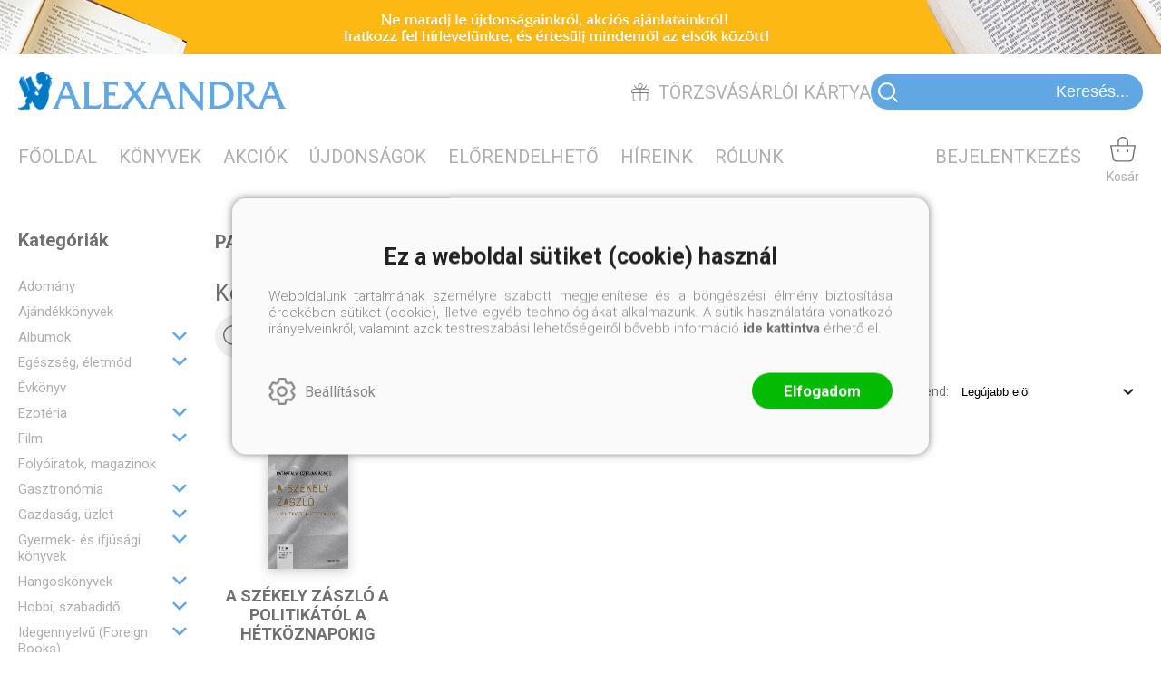

--- FILE ---
content_type: text/html; charset=utf-8
request_url: https://alexandra.hu/szerzo/patakfalvi-czirjak-agnes
body_size: 23699
content:


<!DOCTYPE html>
<html lang="hu" xmlns="http://www.w3.org/1999/xhtml" xmlns:fb="http://ogp.me/ns/fb#">
    <head><title>
	PATAKFALVI-CZIRJÁK ÁGNES könyvei - Alexandra.hu - Alexandra Online Könyvesbolt‎
</title><meta charset="utf-8" />
<meta property="og:locale" content="hu_HU" />
<meta property="og:title" content="PATAKFALVI-CZIRJÁK ÁGNES könyvei - Alexandra.hu - Alexandra Online Könyvesbolt‎" />
<meta property="og:url" content="https://alexandra.hu/szerzo/patakfalvi-czirjak-agnes" />
<meta property="og:type" content="website"/>
<meta property="og:site_name" content="Alexandra.hu - Alexandra Online Könyvesbolt‎" />
<meta property="fb:app_id" content="963036404299730"/>
<meta property="og:image" content="https://alexandra.hu/content/2021/11/Application/alexandra_logo.png" />
<meta property="og:description" content="PATAKFALVI-CZIRJÁK ÁGNES" />
<meta name="description" content="PATAKFALVI-CZIRJÁK ÁGNES" />
<meta name="viewport" content="width=device-width, initial-scale=1, minimal-ui" />
<meta name="dc.language" content="hu" />
<meta name="dc.source" content="https://alexandra.hu/szerzo/patakfalvi-czirjak-agnes" />
<meta name="dc.title" content="PATAKFALVI-CZIRJÁK ÁGNES könyvei - Alexandra.hu - Alexandra Online Könyvesbolt‎" />
<meta name="dc.subject" content="PATAKFALVI-CZIRJÁK ÁGNES könyvei - Alexandra.hu - Alexandra Online Könyvesbolt‎" />
<meta name="dc.description" content="PATAKFALVI-CZIRJÁK ÁGNES" />
<meta name="dc.format" content="text/html" />
<meta name="dc.type" content="Text" />
<link rel='icon' type='image/x-icon' href='https://alexandra.hu/favicon.ico'>
<link rel='apple-touch-icon' href='https://alexandra.hu/apple-touch-icon.png'>
<link href='/content/RBSlider2/RBSlider2-2.9.2.css' rel='preload' as='style' />
<link href='/Content/rb-4.5.6.css' rel='preload' as='style' />
<link href='/Content/rb-controls-2.5.3.css' rel='preload' as='style' />
<link href='/Content/rb-section-1.5.6.css' rel='preload' as='style' />
<link href='/Content/rb-shop-3.0.5.css' rel='preload' as='style' />
<link href='/Content/Site-1.7.3.css' rel='preload' as='style' />
<noscript>
Nincs engedélyezve a javascript.
</noscript>
<script src='/Scripts/jquery-3.6.0.min.js'></script>
<script src='/Scripts/encoder.js'></script>
<script src='/Scripts/rb-4.2.9.js'></script>
<script src='/Scripts/rb-controls-1.8.5.js'></script>

<script>window.dataLayer = window.dataLayer || [];function gtag(){dataLayer.push(arguments);}gtag("consent", "default",{ "ad_storage": "denied","ad_user_data": "denied","ad_personalization": "denied","analytics_storage": "denied","functionality_storage": "denied","personalization_storage": "denied","security_storage": "granted"});</script>
<!-- Global site tag (gtag.js) - Google Ads -->
<script async src='https://www.googletagmanager.com/gtag/js?id=G-66CG2XLW2E'></script> <script> window.dataLayer = window.dataLayer || [];
function gtag(){dataLayer.push(arguments);} gtag('js', new Date());
gtag('config', 'G-66CG2XLW2E');
</script>


<!-- Google Tag Manager -->
<script>(function(w,d,s,l,i){w[l]=w[l]||[];w[l].push({'gtm.start':
new Date().getTime(),event:'gtm.js'});var f=d.getElementsByTagName(s)[0],j=d.createElement(s),dl=l!='dataLayer'?'&l='+l:'';j.async=true;j.src=
'https://www.googletagmanager.com/gtm.js?id='+i+dl;f.parentNode.insertBefore(j,f);
})(window,document,'script','dataLayer','GTM-TDDQS7H');</script>
<!-- End Google Tag Manager -->

<script async src='https://www.googletagmanager.com/gtag/js?id=G-66CG2XLW2E'></script> <script> window.dataLayer = window.dataLayer || [];
function gtag(){dataLayer.push(arguments);} gtag('js', new Date());
gtag('get', 'G-66CG2XLW2E', 'client_id', (clientID) => { saveClientId(clientID,"")});
gtag('get', 'G-66CG2XLW2E', 'session_id', (id) => { saveClientId("",id)});
function saveClientId(clientID,sessionId) {
if(clientID){
RBSetCookie("RBgClientId", clientID, 0);
}
if(sessionId){
RBSetCookie("RBgSessionId", sessionId, 0);
}
}
</script>



<script src='/Scripts/rb-shop-1.8.5.js'></script>
<script src='/Scripts/jquery-ui-1.13.1.min.js'></script>
<script src='/Content/entertotab/entertotab.1.0.1.js'></script>
<script src='/Content/messagebox/jquery.alerts.1.1.1.js'></script>
<script src='/Scripts/jquery.timers-1.2.js'></script>
<script src='/content/RBSlider2/RBSlider2-2.9.2.js'></script>

<script src='/content/SwipeEvent/jquery.event.move.1.3.2.js'></script>
<script src='/content/SwipeEvent/jquery.event.swipe.0.5.js'></script>

<link rel='stylesheet' href='/content/RBSidebar/rbsidebar-1.0.6.css' type='text/css' media='screen' />

<link rel='stylesheet' type='text/css' href='/content/Msg/jquery.msg.css' />
<script src='/content/Msg/jquery.center.min.js'></script>
<script src='/content/Msg/jquery.msg.min.1.0.8.js'></script>

<script type='text/javascript'>
$(document).ready(function () {
$('#search').RBPreviewSearch('','');
});
</script>

<script type='text/javascript'>
function RBAjaxLoadDivInit() {
}
function RBConfirmFuncUser(confirm, functionYes, functionNo) {
RBConfirmFunc("Figyelem", confirm, "Rendben", "Mégsem",functionYes,"",functionNo);
}
</script>
<script type='text/javascript'>
$(document).ready(function () {
RBMediaState_Resize([{'azon':'Mobile', 'width':568 }, {'azon':'Tablet', 'width':1140 }, {'azon':'Desktop', 'width':0 }])
});
</script>


<link href='/Content/messagebox/jquery.alerts.css' rel='stylesheet' type='text/css' />
<link href='/Content/jQueryUICss/ui-lightness/jquery-ui-1.7.2.custom.css' rel='stylesheet' type='text/css' />
<link rel='stylesheet' href='/content/RBSlider2/RBSlider2-2.9.2.css' type='text/css' />

<link href='/Content/rb-4.5.6.css' rel='stylesheet' type='text/css' />
<link href='/Content/rb-controls-2.5.3.css' rel='stylesheet' type='text/css' />

<link href='/Content/rb-section-1.5.6.css' rel='stylesheet' type='text/css' />
<link href='/Content/rb-shop-3.0.5.css' rel='stylesheet' type='text/css' />
<link href='/Content/Site-1.7.3.css' rel='stylesheet' type='text/css' />
</head>
    <body class='body_root body_Home body_Home_AllAuthor body_others body_guest body_isdesktop'>
        <div id='fb-root'></div>
<script type='text/javascript'>
window.fbAsyncInit = function() {
FB.init({
appId  : '963036404299730',
status : true,
cookie : true,
xfbml  : true,
oauth : true
});
};
</script>
<script>(function(d, s, id) {
var js, fjs = d.getElementsByTagName(s)[0];
if (d.getElementById(id)) {return;}
js = d.createElement(s); js.id = id;
js.src = '//connect.facebook.net/hu_HU/all.js#xfbml=1&appId=963036404299730';
fjs.parentNode.insertBefore(js, fjs);
}(document, 'script', 'facebook-jssdk'));
</script>

<script src='https://www.youtube.com/iframe_api'></script>
<!-- Google Tag Manager (noscript) -->
<noscript><iframe src="https://www.googletagmanager.com/ns.html?id=GTM-TDDQS7H"
height="0" width="0" style="display:none;visibility:hidden"></iframe></noscript>
<!-- End Google Tag Manager (noscript) -->

<div id='rb_dialog'>
</div>
<div  class='popup_panel_container'>
<div id='rb-overlay' class='rb-overlay divonclick' style='display: none'  onclick='javascript: RBBodyOverlayClick()'>
</div>
<div id='rb-spec1overlay' class='rb-overlay rb-specoverlay divonclick' style='display: none'  onclick='javascript: RBSpecBodyOverlayClick("1")'>
</div>
<script type='text/javascript'>
$(document).ready(function () {
$('.rb-overlay').on('touchmove', function(e){ 
if (e.preventDefault)
e.preventDefault();
RBStopEvent(e);
});
});
</script>

<div id='rb-loading-overlay'  style='display: none'>
<div  class='rb-loading-overlay-msg'>
</div>
</div>

<div  class='main_rbinfo_panel'>
<div id='popup-rbinfo_panel' class='popup-rbinfo_panel popup_panel rb-popuppanel-disabled'>
<div  class='popup_panel_wrapper'>
<div  class='popup-rbinfo_panel_closebutton popup_panel_closebutton divonclick'   onclick='javascript: RBBodyOverlayClick(); return false;'>
</div>
<div id='popup-rbinfo_panel_body' class='popup-rbinfo_panel_body popup_panel_body'  tabindex=0>
</div>
</div>
</div>

</div>
<div  class='main_rbimage_panel'>
<div id='popup-rbimage_panel' class='popup-rbimage_panel popup_panel rb-popuppanel-disabled divonclick'   onclick='javascript: RBBodyOverlayClick();'>
<div  class='popup_panel_wrapper'>
<div  class='popup-rbimage_panel_closebutton popup_panel_closebutton divonclick'   onclick='javascript: RBBodyOverlayClick(); return false;'>
</div>
<div id='popup-rbimage_panel_body' class='popup-rbimage_panel_body popup_panel_body'  tabindex=0>
</div>
</div>
</div>

</div>
<div  class='main_menu_login_panel'>
<div id='popup-login_panel' class='popup-login_panel popup_panel rb-popuppanel-disabled'>
<div  class='popup_panel_wrapper'>
<div  class='popup-login_panel_closebutton popup_panel_closebutton divonclick'   onclick='javascript: RBBodyOverlayClick(); return false;'>
</div>
<div id='popup-login_panel_body' class='popup-login_panel_body popup_panel_body'  tabindex=0>
</div>
</div>
</div>

</div>
<div  class='main_menu_register_panel'>
<div id='popup-register_panel' class='popup-register_panel popup_panel rb-popuppanel-disabled'>
<div  class='popup_panel_wrapper'>
<div  class='popup-register_panel_closebutton popup_panel_closebutton divonclick'   onclick='javascript: RBBodyOverlayClick(); return false;'>
</div>
<div id='popup-register_panel_body' class='popup-register_panel_body popup_panel_body'  tabindex=0>
</div>
</div>
</div>

</div>
<div  class='main_menu_input_panel'>
<div id='popup-input-popup_panel' class='popup-input-popup_panel popup_panel input_popupinput_panel rb-popuppanel-disabled'>
<div  class='popup_panel_wrapper'>
<div  class='popup-input-popup_panel_closebutton popup_panel_closebutton divonclick'   onclick='javascript: RBBodyOverlayClick(); return false;'>
</div>
<div id='popup-input-popup_panel_body' class='popup-input-popup_panel_body popup_panel_body'  tabindex=0>
</div>
</div>
</div>

</div>
<div  class='main_menu_detail_panel'>
<div id='popup-detail_panel' class='popup-detail_panel popup_panel rb-popuppanel-disabled'>
<div  class='popup_panel_wrapper'>
<div  class='popup-detail_panel_closebutton popup_panel_closebutton divonclick'   onclick='javascript: RBBodyOverlayClick(); return false;'>
</div>
<div id='popup-detail_panel_body' class='popup-detail_panel_body popup_panel_body'  tabindex=0>
</div>
</div>
</div>

</div>
<div  class='main_menu_videogallery_panel'>
<div id='popup-videogallery_panel' class='popup-videogallery_panel popup_panel rb-popuppanel-disabled'>
<div  class='popup_panel_wrapper'>
<div  class='popup-videogallery_panel_closebutton popup_panel_closebutton divonclick'   onclick='javascript: RBBodyOverlayClick(); return false;'>
</div>
<div id='popup-videogallery_panel_body' class='popup-videogallery_panel_body popup_panel_body'  tabindex=0>
</div>
</div>
</div>

</div>
<div  class='main_menu_crop_panel'>
<div id='popup-rb_crop_panel' class='popup-rb_crop_panel popup_panel rb-popuppanel-disabled'>
<div  class='popup_panel_wrapper'>
<div  class='popup-rb_crop_panel_closebutton popup_panel_closebutton divonclick'   onclick='RBSpecBodyOverlayClick("1"); return false;'>
</div>
<div id='popup-rb_crop_panel_body' class='popup-rb_crop_panel_body popup_panel_body'  tabindex=0>
</div>
</div>
</div>

</div>
<div  class='main_menu_extra_panel'>
<div id='popup-extra_panel' class='popup-extra_panel popup_panel rb-popuppanel-disabled'>
<div  class='popup_panel_wrapper'>
<div  class='popup-extra_panel_closebutton popup_panel_closebutton divonclick'   onclick='javascript: RBBodyOverlayClick(); return false;'>
</div>
<div id='popup-extra_panel_body' class='popup-extra_panel_body popup_panel_body'  tabindex=0>
</div>
</div>
</div>

</div>
<div  class='main_menu_extranew_panel'>
<div id='popup-extranew_panel' class='popup-extranew_panel popup_panel rb-popuppanel-disabled'>
<div  class='popup_panel_wrapper'>
<div id='popup-extranew_panel_body' class='popup-extranew_panel_body popup_panel_body'  tabindex=0>
</div>
</div>
</div>

</div>
<div id='popupdata-panel' class='popupdata-panel specpopup_panel rb-popuppanel-disabled'>
</div>

<div  class='mini_menu_category_panel'>
<div id='popup-productcategories_full_panel' class='popup-productcategories_full_panel popup_panel rb-popuppanel-disabled'>
<div  class='popup_panel_wrapper'>
<div  class='popup-productcategories_full_panel_closebutton popup_panel_closebutton divonclick'   onclick='javascript: RBBodyOverlayClick(); return false;'>
</div>
<div id='popup-productcategories_full_panel_body' class='popup-productcategories_full_panel_body popup_panel_body'  tabindex=0>
</div>
</div>
</div>

</div>
<div  class='popup_basket_panel'>
<div id='popup-popupbasket_full_panel' class='popup-popupbasket_full_panel popup_panel rb-popuppanel-disabled'>
<div  class='popup_panel_wrapper'>
<div  class='popup-popupbasket_full_panel_closebutton popup_panel_closebutton divonclick'   onclick='javascript: RBBodyOverlayClick(); return false;'>
</div>
<div id='popup-popupbasket_full_panel_body' class='popup-popupbasket_full_panel_body popup_panel_body'  tabindex=0>
</div>
</div>
</div>

</div>


</div>

<div  class='popuploginbutton_hidden' style='display: none'>
<div  class='popup_full popup-login_full'>
<div  class='popup_buttons'>
<div  class='popup-login_button popup-login_button_on popup_button popup_button_on divonclick'   onclick='javascript: RBBodyOverlayClick(); RBRemoveClass(".popup-login_panel","rb-popuppanel-disabled"); RBAddClass(".popup-login_panel","rb-popuppanel-visibled"); RBAjax_LoadDiv("/Account/LogOnInfo","popup-login_panel_body", "","",""); RBBodyOverlayOn(); RBAddClass(".popup-login_button_off", "rb-overlay-click"); SetVisible(".popup_button_on"); SetDisable(".popup_button_off"); SetVisible(".popup-login_full .popup-login_button_off"); SetDisable(".popup-login_full .popup-login_button_on");  return false;' title='Bejelentkezés'>
</div>
<div  class='popup-login_button popup-login_button_off popup_button popup_button_off divonclick' style='display: none'  onclick='javascript: RBBodyOverlayOff();  return false;' title='Bejelentkezés'>
</div>
</div>
</div>

</div>
<div  class='popupregisterbutton_hidden' style='display: none'>
<div  class='popup_full popup-register_full'>
<div  class='popup_buttons'>
<div  class='popup-register_button popup-register_button_on popup_button popup_button_on divonclick'   onclick='javascript: RBBodyOverlayClick(); RBRemoveClass(".popup-register_panel","rb-popuppanel-disabled"); RBAddClass(".popup-register_panel","rb-popuppanel-visibled"); RBAjax_LoadDiv("/Account/ChildRegister","popup-register_panel_body", "","",""); RBBodyOverlayOn(); RBAddClass(".popup-register_button_off", "rb-overlay-click"); SetVisible(".popup_button_on"); SetDisable(".popup_button_off"); SetVisible(".popup-register_full .popup-register_button_off"); SetDisable(".popup-register_full .popup-register_button_on");  return false;' title='Regisztrálás'>
</div>
<div  class='popup-register_button popup-register_button_off popup_button popup_button_off divonclick' style='display: none'  onclick='javascript: RBBodyOverlayOff();  return false;' title='Regisztrálás'>
</div>
</div>
</div>

</div>
<div  class='rb-scrolltop divonclick'   onclick='RBScrollToId("container")'>
</div>

<script src='/content/RBParallax/RBParallax-1.0.9.js'></script>

<script type='text/javascript'>
var PrgParallaxController;
$(document).ready(function () {
// init controller
PrgParallaxController = new RBParallaxController()
PrgParallaxController.AddTopClassItem('', 'body', RBGetWindowsHeight(), 'rb-scrolltop-show');
});
</script>

<div  class='rb_shop_additempopup-full disableitem'>
</div>


        <script>
            $(document).ready(function ($) {
                PrgParallaxController.AddTopClassItem("", "#container", "50", "rb-top100");
            });
	    </script>
        <div id="container">
            
            
              <div id="rbsidebar-menupanel" class="rbsidebar_panel rbsidebar_panel_disabled">
                <div class="menu menu_sidebar">
                  <div class="menu_items">
                    <div  class='main_menu_login'>
<div  class='popup_full popup-login_full'>
<div  class='popup_buttons'>
<div  class='popup-login_link popup-login_button_on popup_link popup_button_on divonclick'   onclick='RBOnClick(".popuploginbutton_hidden .popup-login_button_on");' title='Bejelentkezés'>
<div  class='popup_button_title'>
Bejelentkezés
</div>
</div>
</div>
</div>

</div>
<div  class='menu_divitem main_menu_books'>
<div class='menu_item rbmenuh2'>
<div  class='menu_divitem_click divonclick'   onclick='javascript: RBBodyOverlayClick(); RBRemoveClass(".popup-extra_panel","rb-popuppanel-disabled"); RBAddClass(".popup-extra_panel","rb-popuppanel-visibled"); RBAjax_LoadChildDiv("/Home/ProductCategories","","popup-extra_panel_body", "","",""); RBBodyOverlayOn(); ' title='Kategóriák'>
<div  class='menu_divitem_info'>
<div  class='menu_divitem_title-image'>

</div>
<div  class='menu_divitem_title'>
Kategóriák
</div>
</div>
</div>
</div>
</div>

<div  class='menu_divitem main_menu_search'>
<div class='menu_item rbmenuh2'>
<a href="https://alexandra.hu/katalogus" title='Keresés' >
<div  class='menu_divitem_image'>
</div>
<div  class='menu_divitem_info'>
<div  class='menu_divitem_title'>
Keresés
</div>
</div>
</a>
</div>
</div>

<div  class='main_menu_top'>
<div  class='menu_divitem'>
<div class='menu_item rbmenuh2'>
<a href="https://alexandra.hu/" title='Főoldal' >
<div  class='menu_divitem_image'>
</div>
<div  class='menu_divitem_info'>
<div  class='menu_divitem_title'>
Főoldal
</div>
</div>
</a>
</div>
</div>

<div  class='menu_divitem'>
<div class='menu_item rbmenuh2'>
<a href="https://alexandra.hu/katalogus" title='Könyvek' >
<div  class='menu_divitem_image'>
</div>
<div  class='menu_divitem_info'>
<div  class='menu_divitem_title'>
Könyvek
</div>
</div>
</a>
</div>
</div>

<div  class='menu_divitem'>
<div class='menu_item rbmenuh2'>
<a href="https://alexandra.hu/akcio" title='Akciók' >
<div  class='menu_divitem_image'>
</div>
<div  class='menu_divitem_info'>
<div  class='menu_divitem_title'>
Akciók
</div>
</div>
</a>
</div>
</div>

<div  class='menu_divitem'>
<div class='menu_item rbmenuh2'>
<a href="https://alexandra.hu/konyvlista/alexandraonline-ujdonsagok" title='Újdonságok' >
<div  class='menu_divitem_image'>
</div>
<div  class='menu_divitem_info'>
<div  class='menu_divitem_title'>
Újdonságok
</div>
</div>
</a>
</div>
</div>

<div  class='menu_divitem'>
<div class='menu_item rbmenuh2'>
<a href="https://alexandra.hu/konyvlista/elorendelhetok" title='Előrendelhető' >
<div  class='menu_divitem_image'>
</div>
<div  class='menu_divitem_info'>
<div  class='menu_divitem_title'>
Előrendelhető
</div>
</div>
</a>
</div>
</div>

<div  class='menu_divitem'>
<div class='menu_item rbmenuh2'>
<a href="https://alexandra.hu/hirek" title='Híreink' >
<div  class='menu_divitem_image'>
</div>
<div  class='menu_divitem_info'>
<div  class='menu_divitem_title'>
Híreink
</div>
</div>
</a>
</div>
</div>

<div  class='menu_divitem'>
<div class='menu_item rbmenuh2'>
<a href="https://alexandra.hu/rolunk" title='Rólunk' >
<div  class='menu_divitem_image'>
</div>
<div  class='menu_divitem_info'>
<div  class='menu_divitem_title'>
Rólunk
</div>
</div>
</a>
</div>
</div>

</div>

                  </div>
                </div>
              </div>
            
            <div id="page"  class='page page_Home page_Home_AllAuthor page_others'>
                <div id="header">
                    <div id="site-name">
                      
                        <div class="baseheader_main">
                          <div class="baseheader_lineheader">
                            <div  class='header_mainpage'>
<div  class='rb-sectiongroup_full'>
<div  class='rb-itemgroup rb-itemgroup-Header'>
<div id='17a55668-38ca-4a54-86a1-0db45660290c' class='rb-itemgroup-items newsitemmaster-id-17'>
<div  class='newsitem-editfull newsitem-id-57 newsitem-editfull-firstsectionitem'>
<div id='rb-section-topbanner' class='rb-section rb-section-childnewsslider rb-section-topbanner'>
<div  class='rb-section-body'>
<div  class='rb-section-slideritem rb-section-slideritem-news rb-section-slideritem-news-nobackgroundimage'>
<div id='RBSlider2-150f0a05-19c6-418e-9f8e-7d1582d8d89f' class='rb2-slider-root rb2-slider-scroll'>
<div  class='rb2-slider-header'>
<div  class='rb2-slider-header-refresh' style='display: none'>
</div>

</div>
<div  class='rb2-wrapper'>
<div id='RBSlider2-150f0a05-19c6-418e-9f8e-7d1582d8d89f-container' class='rb2-container'>
<div  class='rb2-slider-summary-full'>

</div>
<div id='RBSlider2-150f0a05-19c6-418e-9f8e-7d1582d8d89f-container-items' class='rb2-container-items rb2-slider-pagesize-1 rb2-slider-totalitemcount-1' style='width: 100%; '>
<div  class='rb2-slider-pager-item rb2-slider-pager-item-0 rb2-slider-pager-item-firstinit' style='left: 0%;' data-page=0>
<div  class='rb2-slider-pager-item-main'>
<div  class='rb2-slider-item rb2-slider-item-1 rb2-slider-item-firstinit'>
<div  class='popupdetail_click divonclick'   onclick='javascript: RBBodyOverlayClick(); RBRemoveClass(".popup-input-popup_panel","rb-popuppanel-disabled"); RBAddClass(".popup-input-popup_panel","rb-popuppanel-visibled"); RBAjax_LoadDiv("https://alexandra.hu/Home/PopUpInput?inputazon=NewsLetterSubscribe&extdata=NORMAL","popup-input-popup_panel_body", "","",""); RBBodyOverlayOn(); RBAddClass(".popup-input-popup_button_off", "rb-overlay-click"); '>
<div class='news news-type-1'  style=' background-image: url(/content/2021/11/News/1920x60-4.jpg)' ><div class='news_display_sufix'  ></div><div class='news_backgroundimage'  ></div></div>
</div>

</div>
</div>
</div>

</div>
</div>
</div>
<div  class='rb2-slider-loading'>
</div>
</div>
<script type='text/javascript'>
$(document).ready(function () {
$('#RBSlider2-150f0a05-19c6-418e-9f8e-7d1582d8d89f').RBSlider2({
azon: 'TopBanner',
parameters: 'felso-banner',
transition: 'scroll',
swipetype: 'pager',
totalitemcount: 1,
loadall: true,
pageSize: 1,
pagertype: 'None',
sectionclass: 'newsitem-id-57',
mediapagesizelist: [{'azon':'Mobile', 'width':568, 'pagesize':1}, {'azon':'Tablet', 'width':1140, 'pagesize':1}, {'azon':'Desktop', 'width': 0, 'pagesize':1}],
mediaState: 'Desktop',
orientationState: 'Landscape',
autoStart: true,
autoControls: false,
controllername: 'Home',
prevstr: 'Előző',
nextstr: 'Következő',
ajaxurl: '/Image/GetRBSlider2Item'
});
});
</script>


</div>

</div>
</div>

</div>
</div>
</div>

</div>
</div>

                          </div>
                          <div class="baseheader_line0">
                            <div class="baseheader_mini">
                              <div id='rbsidebar-menubutton' class='rbsidebar_button'>
<div  class='rbsidebar_button_img'>
</div>
<div  class='rbsidebar_button_title'>
Menü
</div>
</div>
<script type='text/javascript'>
$(document).ready(function () {
$('#rbsidebar-menubutton').RBSidebar('rbsidebar-menupanel','push','');
});
</script>


                            </div>
                            <div class="baseheader_root2">
                              <div class="baseheader2" onclick="window.location = '/'">
                              </div>
                            </div>
                            <div class="baseheader_right">
                              <div  class='main_menu_regularcustomer divonclick'   onclick='RBLoadPage("https://alexandra.hu/torzsvasarloi-kartya")' title='Törzsvásárlói kártya'>
<div  class='main_menu_regularcustomer-image'>

</div>
<div  class='main_menu_regularcustomer-title'>
Törzsvásárlói kártya
</div>
</div>
<div  class='main_menu_search-inpuut'>

<form action='/talalati-lista' method='Post' name='mySearchForm' id='mySearchForm'>
<input id="search" name="search" type="text"  placeholder=" Keresés..." maxlength="50">
<input class='search_button' type='submit' value='' />
</form>
<script type='text/javascript'>
$(document).ready(function () {
SetTextItemPlaceHolder($('#search'), 0);
});
</script>

</div>

                            </div>
                          </div>
                          <div class="baseheader_line1">
                            <div class="baseheader_left">
                              <div class="menu_items">
                                <div  class='menu_divitem'>
<div class='menu_item menu_firstitem rbmenuh2'>
<a href="https://alexandra.hu/" >
<div  class='menu_divitem_image'>
</div>
<div  class='menu_divitem_info'>
<div  class='menu_divitem_title'>
Főoldal
</div>
</div>
</a>
</div>
</div>

<div  class='menu_divitem'>
<div class='menu_item rbmenuh2'>
<a href="https://alexandra.hu/katalogus" >
<div  class='menu_divitem_image'>
</div>
<div  class='menu_divitem_info'>
<div  class='menu_divitem_title'>
Könyvek
</div>
</div>
</a>
</div>
</div>

<div  class='menu_divitem'>
<div class='menu_item rbmenuh2'>
<a href="https://alexandra.hu/akcio" >
<div  class='menu_divitem_image'>
</div>
<div  class='menu_divitem_info'>
<div  class='menu_divitem_title'>
Akciók
</div>
</div>
</a>
</div>
</div>

<div  class='menu_divitem'>
<div class='menu_item rbmenuh2'>
<a href="https://alexandra.hu/konyvlista/alexandraonline-ujdonsagok" >
<div  class='menu_divitem_image'>
</div>
<div  class='menu_divitem_info'>
<div  class='menu_divitem_title'>
Újdonságok
</div>
</div>
</a>
</div>
</div>

<div  class='menu_divitem'>
<div class='menu_item rbmenuh2'>
<a href="https://alexandra.hu/konyvlista/elorendelhetok" >
<div  class='menu_divitem_image'>
</div>
<div  class='menu_divitem_info'>
<div  class='menu_divitem_title'>
Előrendelhető
</div>
</div>
</a>
</div>
</div>

<div  class='menu_divitem'>
<div class='menu_item rbmenuh2'>
<a href="https://alexandra.hu/hirek" >
<div  class='menu_divitem_image'>
</div>
<div  class='menu_divitem_info'>
<div  class='menu_divitem_title'>
Híreink
</div>
</div>
</a>
</div>
</div>

<div  class='menu_divitem'>
<div class='menu_item rbmenuh2'>
<a href="https://alexandra.hu/rolunk" >
<div  class='menu_divitem_image'>
</div>
<div  class='menu_divitem_info'>
<div  class='menu_divitem_title'>
Rólunk
</div>
</div>
</a>
</div>
</div>




                                
                              </div>
                            </div>
                            <div class="baseheader_right">
                              <div class="menu_items">
                                <div  class='main_menu_groups'>
<div  class='main_menu_search divonclick'   onclick='RBLoadPage("https://alexandra.hu/katalogus")'>
<div  class='main_menu_search-image'>

</div>
<div  class='main_menu_search-title'>
Keresés
</div>
</div>
<div  class='menu_divitem main_menu_login2'>
<div class='menu_item rbmenuh2'>
<div  class='menu_divitem_click divonclick'   onclick='RBOnClick(".popuploginbutton_hidden .popup-login_button_on");' title='Bejelentkezés'>
<div  class='menu_divitem_info'>
<div  class='menu_divitem_title-image'>

</div>
<div  class='menu_divitem_title'>
Bejelentkezés
</div>
</div>
</div>
</div>
</div>

<div id='rb_basketmini_ajax'>
<div  class='basket_refresh_button divonclick' style='display:none'  onclick='RB_Basket_Refresh("https://alexandra.hu/WebDataShopInfoGrid/BasketRefresh","","rb_basket_ajax","rb_basketmini_ajax","rb_basketcheckout_ajax","0","1");; RBStopEvent(event);'>
</div>
<div  class='basket_main basket_mini basket_empty'   onclick='RBMessage("A kosár üres")' title='A kosár üres'>
<div  class='basket_image'>
</div>
<div  class='basket_titlefull'>
<div  class='basket_title'>
Kosár
</div>
</div>

</div>
</div>

</div>

                              </div>
                            </div>
                          </div>
                          <div class="baseheader_line2">
                            
                          </div>
                        </div>
                      
                    </div>
                </div>
                <div id="content-section">
                    <div id="main-full">
                        <div id="main-body">
                            <div id="main">
                                

 <div class="allproduct_mainpage">
   <div class="rb-sectiongroup_full">
     <div class="rb-home_mainpage-work-top">
       <div class="rb-home_mainpage-center">
         <div  class='rb-itemgroup rb-itemgroup-Products-Top'>
<div id='47140bcd-369a-4482-aaf6-ef25a82acd45' class='rb-itemgroup-items newsitemmaster-id-6'>
</div>
</div>

       </div>
     </div>
     <div class="rb-home_mainpage-work">
       <div class="rb-home_mainpage-left">
         <div  class='rb-itemgroup rb-itemgroup-Products-Left'>
<div id='bed96466-f16a-44bb-8799-d1659364def8' class='rb-itemgroup-items newsitemmaster-id-5'>
<div  class='newsitem-editfull newsitem-id-5 newsitem-editfull-firstsectionitem'>
<div id='rb-section-productcategory' class='rb-section rb-section-productcategory'>
<div  class='rb-section-body'>
<div  class='productcategories_full categories_show'>
<div  class='rb-section-productcategories-header'>
<h2  class='rb-section-title rbh1'>
Kategóriák
</h2>
</div>
<div  class='productcategories_body'>
<div id='3ede4734-9712-4dbf-8a69-9b51365903c0' class='treeview_main productgroups'>
<div  class='treeview_items'>
<div  class='treeview_header'>
</div>
<div  class='treeview_item treeview_item_level-0 treeview_item_havechild'  data-master=''>
<div  class='treeview_item_subitems treeview_item_subitems-0'>
<div  class='treeview_item treeview_item_level-1 treeview_item_1344'  data-master=''>
<a  href='/katalogus/adomany?author=patakfalvi-czirjak-agnes' >
Adomány
</a>
</div>
<div  class='treeview_item treeview_item_level-1 treeview_item_97'  data-master=''>
<a  href='/katalogus/ajandekkonyvek?author=patakfalvi-czirjak-agnes' >
Ajándékkönyvek
</a>
</div>
<div  class='treeview_item treeview_item_level-1 treeview_item_214 treeview_item_havechild'  data-master=''>
<a  href='/katalogus/albumok?author=patakfalvi-czirjak-agnes' >
Albumok
</a>
<div  class='treeview_item_action_childclick treeview_item_action_childclick-data divonclick'   onclick='javascript: SetVisibleDisable(".treeview_item_214 .treeview_item_subitems-1");RBAddRemoveClass(this, "treeview_item_childopened");; RBStopEvent(event);'>
</div>
<div  class='treeview_item_subitems treeview_item_subitems-1' style='display: none'>
<div  class='treeview_item treeview_item_level-2 treeview_item_222'  data-master='treeview_item_214'>
<a  href='/katalogus/epiteszet?author=patakfalvi-czirjak-agnes' >
Építészet
</a>
</div>
<div  class='treeview_item treeview_item_level-2 treeview_item_215'  data-master='treeview_item_214'>
<a  href='/katalogus/fotomuveszet?author=patakfalvi-czirjak-agnes' >
Fotóművészet
</a>
</div>
<div  class='treeview_item treeview_item_level-2 treeview_item_223'  data-master='treeview_item_214'>
<a  href='/katalogus/kepzo-es-iparmuveszet?author=patakfalvi-czirjak-agnes' >
Képző- és iparművészet
</a>
</div>
<div  class='treeview_item treeview_item_level-2 treeview_item_216'  data-master='treeview_item_214'>
<a  href='/katalogus/kultur-es-muveszettortenet?author=patakfalvi-czirjak-agnes' >
Kultúr- és művészettörténet
</a>
</div>
<div  class='treeview_item treeview_item_level-2 treeview_item_218'  data-master='treeview_item_214'>
<a  href='/katalogus/termeszet?author=patakfalvi-czirjak-agnes' >
Természet
</a>
</div>
<div  class='treeview_item treeview_item_level-2 treeview_item_219'  data-master='treeview_item_214'>
<a  href='/katalogus/tortenelem?author=patakfalvi-czirjak-agnes' >
Történelem
</a>
</div>
<div  class='treeview_item treeview_item_level-2 treeview_item_220'  data-master='treeview_item_214'>
<a  href='/katalogus/utazas?author=patakfalvi-czirjak-agnes' >
Utazás
</a>
</div>
<div  class='treeview_item treeview_item_level-2 treeview_item_221'  data-master='treeview_item_214'>
<a  href='/katalogus/egyeb-221?author=patakfalvi-czirjak-agnes' >
Egyéb
</a>
</div>

</div>
</div>
<div  class='treeview_item treeview_item_level-1 treeview_item_285 treeview_item_havechild'  data-master=''>
<a  href='/katalogus/egeszseg-eletmod?author=patakfalvi-czirjak-agnes' >
Egészség, életmód
</a>
<div  class='treeview_item_action_childclick treeview_item_action_childclick-data divonclick'   onclick='javascript: SetVisibleDisable(".treeview_item_285 .treeview_item_subitems-1");RBAddRemoveClass(this, "treeview_item_childopened");; RBStopEvent(event);'>
</div>
<div  class='treeview_item_subitems treeview_item_subitems-1' style='display: none'>
<div  class='treeview_item treeview_item_level-2 treeview_item_298'  data-master='treeview_item_285'>
<a  href='/katalogus/egeszseges-eletmod?author=patakfalvi-czirjak-agnes' >
Egészséges életmód
</a>
</div>
<div  class='treeview_item treeview_item_level-2 treeview_item_286'  data-master='treeview_item_285'>
<a  href='/katalogus/egeszsegugyi-konyvek?author=patakfalvi-czirjak-agnes' >
Egészségügyi könyvek
</a>
</div>
<div  class='treeview_item treeview_item_level-2 treeview_item_292'  data-master='treeview_item_285'>
<a  href='/katalogus/fitnesz-wellness?author=patakfalvi-czirjak-agnes' >
Fitnesz, wellness
</a>
</div>
<div  class='treeview_item treeview_item_level-2 treeview_item_291'  data-master='treeview_item_285'>
<a  href='/katalogus/gyermekneveles?author=patakfalvi-czirjak-agnes' >
Gyermeknevelés
</a>
</div>
<div  class='treeview_item treeview_item_level-2 treeview_item_287'  data-master='treeview_item_285'>
<a  href='/katalogus/lelki-elet-csalad?author=patakfalvi-czirjak-agnes' >
Lelki élet, család
</a>
</div>
<div  class='treeview_item treeview_item_level-2 treeview_item_295'  data-master='treeview_item_285'>
<a  href='/katalogus/meditacio-joga?author=patakfalvi-czirjak-agnes' >
Meditáció, jóga
</a>
</div>
<div  class='treeview_item treeview_item_level-2 treeview_item_297'  data-master='treeview_item_285'>
<a  href='/katalogus/parkapcsolat-hazassag?author=patakfalvi-czirjak-agnes' >
Párkapcsolat, házasság
</a>
</div>
<div  class='treeview_item treeview_item_level-2 treeview_item_289'  data-master='treeview_item_285'>
<a  href='/katalogus/szepsegapolas-divat?author=patakfalvi-czirjak-agnes' >
Szépségápolás, divat
</a>
</div>
<div  class='treeview_item treeview_item_level-2 treeview_item_290'  data-master='treeview_item_285'>
<a  href='/katalogus/szexualis-elet-es-kultura?author=patakfalvi-czirjak-agnes' >
Szexuális élet és kultúra
</a>
</div>
<div  class='treeview_item treeview_item_level-2 treeview_item_288'  data-master='treeview_item_285'>
<a  href='/katalogus/taplalkozas-dieta?author=patakfalvi-czirjak-agnes' >
Táplálkozás, diéta
</a>
</div>
<div  class='treeview_item treeview_item_level-2 treeview_item_296'  data-master='treeview_item_285'>
<a  href='/katalogus/terhesseg-szules?author=patakfalvi-czirjak-agnes' >
Terhesség, szülés
</a>
</div>
<div  class='treeview_item treeview_item_level-2 treeview_item_294'  data-master='treeview_item_285'>
<a  href='/katalogus/termeszetgyogyaszat?author=patakfalvi-czirjak-agnes' >
Természetgyógyászat
</a>
</div>
<div  class='treeview_item treeview_item_level-2 treeview_item_293'  data-master='treeview_item_285'>
<a  href='/katalogus/egyeb-293?author=patakfalvi-czirjak-agnes' >
Egyéb
</a>
</div>

</div>
</div>
<div  class='treeview_item treeview_item_level-1 treeview_item_96'  data-master=''>
<a  href='/katalogus/evkonyv?author=patakfalvi-czirjak-agnes' >
Évkönyv
</a>
</div>
<div  class='treeview_item treeview_item_level-1 treeview_item_693 treeview_item_havechild'  data-master=''>
<a  href='/katalogus/ezoteria?author=patakfalvi-czirjak-agnes' >
Ezotéria
</a>
<div  class='treeview_item_action_childclick treeview_item_action_childclick-data divonclick'   onclick='javascript: SetVisibleDisable(".treeview_item_693 .treeview_item_subitems-1");RBAddRemoveClass(this, "treeview_item_childopened");; RBStopEvent(event);'>
</div>
<div  class='treeview_item_subitems treeview_item_subitems-1' style='display: none'>
<div  class='treeview_item treeview_item_level-2 treeview_item_697'  data-master='treeview_item_693'>
<a  href='/katalogus/ezoterikus-elmeletek?author=patakfalvi-czirjak-agnes' >
Ezoterikus elméletek
</a>
</div>
<div  class='treeview_item treeview_item_level-2 treeview_item_699'  data-master='treeview_item_693'>
<a  href='/katalogus/feng-shui?author=patakfalvi-czirjak-agnes' >
Feng shui
</a>
</div>
<div  class='treeview_item treeview_item_level-2 treeview_item_696'  data-master='treeview_item_693'>
<a  href='/katalogus/horoszkop-asztrologia?author=patakfalvi-czirjak-agnes' >
Horoszkóp, asztrológia
</a>
</div>
<div  class='treeview_item treeview_item_level-2 treeview_item_698'  data-master='treeview_item_693'>
<a  href='/katalogus/joslas-alomfejtes?author=patakfalvi-czirjak-agnes' >
Jóslás, álomfejtés
</a>
</div>
<div  class='treeview_item treeview_item_level-2 treeview_item_694'  data-master='treeview_item_693'>
<a  href='/katalogus/magia-okkultizmus?author=patakfalvi-czirjak-agnes' >
Mágia, okkultizmus
</a>
</div>
<div  class='treeview_item treeview_item_level-2 treeview_item_695'  data-master='treeview_item_693'>
<a  href='/katalogus/parapszichologia?author=patakfalvi-czirjak-agnes' >
Parapszichológia
</a>
</div>
<div  class='treeview_item treeview_item_level-2 treeview_item_700'  data-master='treeview_item_693'>
<a  href='/katalogus/egyeb-700?author=patakfalvi-czirjak-agnes' >
Egyéb
</a>
</div>

</div>
</div>
<div  class='treeview_item treeview_item_level-1 treeview_item_894 treeview_item_havechild'  data-master=''>
<a  href='/katalogus/film-894?author=patakfalvi-czirjak-agnes' >
Film
</a>
<div  class='treeview_item_action_childclick treeview_item_action_childclick-data divonclick'   onclick='javascript: SetVisibleDisable(".treeview_item_894 .treeview_item_subitems-1");RBAddRemoveClass(this, "treeview_item_childopened");; RBStopEvent(event);'>
</div>
<div  class='treeview_item_subitems treeview_item_subitems-1' style='display: none'>
<div  class='treeview_item treeview_item_level-2 treeview_item_905'  data-master='treeview_item_894'>
<a  href='/katalogus/diafilmek?author=patakfalvi-czirjak-agnes' >
Diafilmek
</a>
</div>
<div  class='treeview_item treeview_item_level-2 treeview_item_909'  data-master='treeview_item_894'>
<a  href='/katalogus/dokumentum?author=patakfalvi-czirjak-agnes' >
Dokumentum
</a>
</div>
<div  class='treeview_item treeview_item_level-2 treeview_item_918'  data-master='treeview_item_894'>
<a  href='/katalogus/mese?author=patakfalvi-czirjak-agnes' >
Mese
</a>
</div>

</div>
</div>
<div  class='treeview_item treeview_item_level-1 treeview_item_747'  data-master=''>
<a  href='/katalogus/folyoiratok-magazinok?author=patakfalvi-czirjak-agnes' >
Folyóiratok, magazinok
</a>
</div>
<div  class='treeview_item treeview_item_level-1 treeview_item_299 treeview_item_havechild'  data-master=''>
<a  href='/katalogus/gasztronomia?author=patakfalvi-czirjak-agnes' >
Gasztronómia
</a>
<div  class='treeview_item_action_childclick treeview_item_action_childclick-data divonclick'   onclick='javascript: SetVisibleDisable(".treeview_item_299 .treeview_item_subitems-1");RBAddRemoveClass(this, "treeview_item_childopened");; RBStopEvent(event);'>
</div>
<div  class='treeview_item_subitems treeview_item_subitems-1' style='display: none'>
<div  class='treeview_item treeview_item_level-2 treeview_item_320'  data-master='treeview_item_299'>
<a  href='/katalogus/babakonyha?author=patakfalvi-czirjak-agnes' >
Babakonyha
</a>
</div>
<div  class='treeview_item treeview_item_level-2 treeview_item_316'  data-master='treeview_item_299'>
<a  href='/katalogus/elelmiszerek-alapanyagok?author=patakfalvi-czirjak-agnes' >
Élelmiszerek, alapanyagok
</a>
</div>
<div  class='treeview_item treeview_item_level-2 treeview_item_317'  data-master='treeview_item_299'>
<a  href='/katalogus/gasztrokultura?author=patakfalvi-czirjak-agnes' >
Gasztrokultúra
</a>
</div>
<div  class='treeview_item treeview_item_level-2 treeview_item_319'  data-master='treeview_item_299'>
<a  href='/katalogus/hal-es-egzotikus-etelek?author=patakfalvi-czirjak-agnes' >
Hal- és egzotikus ételek
</a>
</div>
<div  class='treeview_item treeview_item_level-2 treeview_item_313'  data-master='treeview_item_299'>
<a  href='/katalogus/husetelek-313?author=patakfalvi-czirjak-agnes' >
Húsételek
</a>
</div>
<div  class='treeview_item treeview_item_level-2 treeview_item_300'  data-master='treeview_item_299'>
<a  href='/katalogus/italok?author=patakfalvi-czirjak-agnes' >
Italok
</a>
</div>
<div  class='treeview_item treeview_item_level-2 treeview_item_307'  data-master='treeview_item_299'>
<a  href='/katalogus/konyhai-praktikak?author=patakfalvi-czirjak-agnes' >
Konyhai praktikák
</a>
</div>
<div  class='treeview_item treeview_item_level-2 treeview_item_311'  data-master='treeview_item_299'>
<a  href='/katalogus/magyar-konyha?author=patakfalvi-czirjak-agnes' >
Magyar konyha
</a>
</div>
<div  class='treeview_item treeview_item_level-2 treeview_item_308'  data-master='treeview_item_299'>
<a  href='/katalogus/nemzetkozi-konyha?author=patakfalvi-czirjak-agnes' >
Nemzetközi konyha
</a>
</div>
<div  class='treeview_item treeview_item_level-2 treeview_item_315'  data-master='treeview_item_299'>
<a  href='/katalogus/salatak-zoldsegek-fuszerek?author=patakfalvi-czirjak-agnes' >
Saláták, zöldségek, fűszerek
</a>
</div>
<div  class='treeview_item treeview_item_level-2 treeview_item_309'  data-master='treeview_item_299'>
<a  href='/katalogus/sutemenyek-edessegek-pekaruk?author=patakfalvi-czirjak-agnes' >
Sütemények, édességek, pékáruk
</a>
</div>
<div  class='treeview_item treeview_item_level-2 treeview_item_301 treeview_item_havechild'  data-master='treeview_item_299'>
<a  href='/katalogus/szakacskonyvek?author=patakfalvi-czirjak-agnes' >
Szakácskönyvek
</a>
<div  class='treeview_item_action_childclick treeview_item_action_childclick-data divonclick'   onclick='javascript: SetVisibleDisable(".treeview_item_301 .treeview_item_subitems-2");RBAddRemoveClass(this, "treeview_item_childopened");; RBStopEvent(event);'>
</div>
<div  class='treeview_item_subitems treeview_item_subitems-2' style='display: none'>
<div  class='treeview_item treeview_item_level-3 treeview_item_302'  data-master='treeview_item_301'>
<a  href='/katalogus/altalanos-szakacskonyvek?author=patakfalvi-czirjak-agnes' >
Általános szakácskönyvek
</a>
</div>
<div  class='treeview_item treeview_item_level-3 treeview_item_305'  data-master='treeview_item_301'>
<a  href='/katalogus/dietas-es-fitness-szakacskonyvek?author=patakfalvi-czirjak-agnes' >
Diétás és fitness szakácskönyvek
</a>
</div>
<div  class='treeview_item treeview_item_level-3 treeview_item_304'  data-master='treeview_item_301'>
<a  href='/katalogus/husetelek?author=patakfalvi-czirjak-agnes' >
Húsételek
</a>
</div>
<div  class='treeview_item treeview_item_level-3 treeview_item_306'  data-master='treeview_item_301'>
<a  href='/katalogus/salatak-zoldsegek?author=patakfalvi-czirjak-agnes' >
Saláták, zöldségek
</a>
</div>
<div  class='treeview_item treeview_item_level-3 treeview_item_303'  data-master='treeview_item_301'>
<a  href='/katalogus/egyeb-303?author=patakfalvi-czirjak-agnes' >
Egyéb
</a>
</div>

</div>
</div>
<div  class='treeview_item treeview_item_level-2 treeview_item_310'  data-master='treeview_item_299'>
<a  href='/katalogus/vegetarianus-konyha?author=patakfalvi-czirjak-agnes' >
Vegetáriánus konyha
</a>
</div>
<div  class='treeview_item treeview_item_level-2 treeview_item_318'  data-master='treeview_item_299'>
<a  href='/katalogus/egyeb-318?author=patakfalvi-czirjak-agnes' >
Egyéb
</a>
</div>

</div>
</div>
<div  class='treeview_item treeview_item_level-1 treeview_item_701 treeview_item_havechild'  data-master=''>
<a  href='/katalogus/gazdasag-uzlet?author=patakfalvi-czirjak-agnes' >
Gazdaság, üzlet
</a>
<div  class='treeview_item_action_childclick treeview_item_action_childclick-data divonclick'   onclick='javascript: SetVisibleDisable(".treeview_item_701 .treeview_item_subitems-1");RBAddRemoveClass(this, "treeview_item_childopened");; RBStopEvent(event);'>
</div>
<div  class='treeview_item_subitems treeview_item_subitems-1' style='display: none'>
<div  class='treeview_item treeview_item_level-2 treeview_item_711'  data-master='treeview_item_701'>
<a  href='/katalogus/adozas-szamvitel?author=patakfalvi-czirjak-agnes' >
Adózás, számvitel
</a>
</div>
<div  class='treeview_item treeview_item_level-2 treeview_item_707'  data-master='treeview_item_701'>
<a  href='/katalogus/gazdasag?author=patakfalvi-czirjak-agnes' >
Gazdaság
</a>
</div>
<div  class='treeview_item treeview_item_level-2 treeview_item_708'  data-master='treeview_item_701'>
<a  href='/katalogus/kereskedelem-ertekesites?author=patakfalvi-czirjak-agnes' >
Kereskedelem, értékesítés
</a>
</div>
<div  class='treeview_item treeview_item_level-2 treeview_item_712'  data-master='treeview_item_701'>
<a  href='/katalogus/kozgazdasagtudomany?author=patakfalvi-czirjak-agnes' >
Közgazdaságtudomány
</a>
</div>
<div  class='treeview_item treeview_item_level-2 treeview_item_702'  data-master='treeview_item_701'>
<a  href='/katalogus/marketing-reklam?author=patakfalvi-czirjak-agnes' >
Marketing, reklám
</a>
</div>
<div  class='treeview_item treeview_item_level-2 treeview_item_703'  data-master='treeview_item_701'>
<a  href='/katalogus/menedzsment-vallalatvezetes?author=patakfalvi-czirjak-agnes' >
Menedzsment, vállalatvezetés
</a>
</div>
<div  class='treeview_item treeview_item_level-2 treeview_item_710'  data-master='treeview_item_701'>
<a  href='/katalogus/munka-karrier?author=patakfalvi-czirjak-agnes' >
Munka, karrier
</a>
</div>
<div  class='treeview_item treeview_item_level-2 treeview_item_704'  data-master='treeview_item_701'>
<a  href='/katalogus/penzugy-befektetes?author=patakfalvi-czirjak-agnes' >
Pénzügy, befektetés
</a>
</div>
<div  class='treeview_item treeview_item_level-2 treeview_item_705'  data-master='treeview_item_701'>
<a  href='/katalogus/uzleti-kommunikacio?author=patakfalvi-czirjak-agnes' >
Üzleti kommunikáció
</a>
</div>
<div  class='treeview_item treeview_item_level-2 treeview_item_709'  data-master='treeview_item_701'>
<a  href='/katalogus/vallalkozas?author=patakfalvi-czirjak-agnes' >
Vállalkozás
</a>
</div>
<div  class='treeview_item treeview_item_level-2 treeview_item_706'  data-master='treeview_item_701'>
<a  href='/katalogus/egyeb-706?author=patakfalvi-czirjak-agnes' >
Egyéb
</a>
</div>

</div>
</div>
<div  class='treeview_item treeview_item_level-1 treeview_item_383 treeview_item_havechild'  data-master=''>
<a  href='/katalogus/gyermek-es-ifjusagi-konyvek?author=patakfalvi-czirjak-agnes' >
Gyermek- és ifjúsági könyvek
</a>
<div  class='treeview_item_action_childclick treeview_item_action_childclick-data divonclick'   onclick='javascript: SetVisibleDisable(".treeview_item_383 .treeview_item_subitems-1");RBAddRemoveClass(this, "treeview_item_childopened");; RBStopEvent(event);'>
</div>
<div  class='treeview_item_subitems treeview_item_subitems-1' style='display: none'>
<div  class='treeview_item treeview_item_level-2 treeview_item_384 treeview_item_havechild'  data-master='treeview_item_383'>
<a  href='/katalogus/foglalkoztatokonyvek?author=patakfalvi-czirjak-agnes' >
Foglalkoztatókönyvek
</a>
<div  class='treeview_item_action_childclick treeview_item_action_childclick-data divonclick'   onclick='javascript: SetVisibleDisable(".treeview_item_384 .treeview_item_subitems-2");RBAddRemoveClass(this, "treeview_item_childopened");; RBStopEvent(event);'>
</div>
<div  class='treeview_item_subitems treeview_item_subitems-2' style='display: none'>
<div  class='treeview_item treeview_item_level-3 treeview_item_385'  data-master='treeview_item_384'>
<a  href='/katalogus/0-3-eveseknek?author=patakfalvi-czirjak-agnes' >
0-3 éveseknek
</a>
</div>
<div  class='treeview_item treeview_item_level-3 treeview_item_386'  data-master='treeview_item_384'>
<a  href='/katalogus/4-8-eveseknek?author=patakfalvi-czirjak-agnes' >
4-8 éveseknek
</a>
</div>
<div  class='treeview_item treeview_item_level-3 treeview_item_387'  data-master='treeview_item_384'>
<a  href='/katalogus/9-12-eveseknek?author=patakfalvi-czirjak-agnes' >
9-12 éveseknek
</a>
</div>

</div>
</div>
<div  class='treeview_item treeview_item_level-2 treeview_item_391 treeview_item_havechild'  data-master='treeview_item_383'>
<a  href='/katalogus/gyermek-ismeretterjeszto?author=patakfalvi-czirjak-agnes' >
Gyermek ismeretterjesztő
</a>
<div  class='treeview_item_action_childclick treeview_item_action_childclick-data divonclick'   onclick='javascript: SetVisibleDisable(".treeview_item_391 .treeview_item_subitems-2");RBAddRemoveClass(this, "treeview_item_childopened");; RBStopEvent(event);'>
</div>
<div  class='treeview_item_subitems treeview_item_subitems-2' style='display: none'>
<div  class='treeview_item treeview_item_level-3 treeview_item_394'  data-master='treeview_item_391'>
<a  href='/katalogus/0-3-eveseknek-394?author=patakfalvi-czirjak-agnes' >
0-3 éveseknek
</a>
</div>
<div  class='treeview_item treeview_item_level-3 treeview_item_392'  data-master='treeview_item_391'>
<a  href='/katalogus/4-8-eveseknek-392?author=patakfalvi-czirjak-agnes' >
4-8 éveseknek
</a>
</div>
<div  class='treeview_item treeview_item_level-3 treeview_item_393'  data-master='treeview_item_391'>
<a  href='/katalogus/9-12-eveseknek-393?author=patakfalvi-czirjak-agnes' >
9-12 éveseknek
</a>
</div>

</div>
</div>
<div  class='treeview_item treeview_item_level-2 treeview_item_388 treeview_item_havechild'  data-master='treeview_item_383'>
<a  href='/katalogus/gyermekregeny?author=patakfalvi-czirjak-agnes' >
Gyermekregény
</a>
<div  class='treeview_item_action_childclick treeview_item_action_childclick-data divonclick'   onclick='javascript: SetVisibleDisable(".treeview_item_388 .treeview_item_subitems-2");RBAddRemoveClass(this, "treeview_item_childopened");; RBStopEvent(event);'>
</div>
<div  class='treeview_item_subitems treeview_item_subitems-2' style='display: none'>
<div  class='treeview_item treeview_item_level-3 treeview_item_390'  data-master='treeview_item_388'>
<a  href='/katalogus/11-14-eveseknek?author=patakfalvi-czirjak-agnes' >
11-14 éveseknek
</a>
</div>
<div  class='treeview_item treeview_item_level-3 treeview_item_389'  data-master='treeview_item_388'>
<a  href='/katalogus/7-10-eveseknek?author=patakfalvi-czirjak-agnes' >
7-10 éveseknek
</a>
</div>

</div>
</div>
<div  class='treeview_item treeview_item_level-2 treeview_item_395'  data-master='treeview_item_383'>
<a  href='/katalogus/ifjusagi-irodalom?author=patakfalvi-czirjak-agnes' >
Ifjúsági irodalom
</a>
</div>
<div  class='treeview_item treeview_item_level-2 treeview_item_422'  data-master='treeview_item_383'>
<a  href='/katalogus/ifjusagi-ismeretterjeszto?author=patakfalvi-czirjak-agnes' >
Ifjúsági ismeretterjesztő
</a>
</div>
<div  class='treeview_item treeview_item_level-2 treeview_item_396 treeview_item_havechild'  data-master='treeview_item_383'>
<a  href='/katalogus/iskolai-es-tanulast-segito-konyvek?author=patakfalvi-czirjak-agnes' >
Iskolai és tanulást segítő könyvek
</a>
<div  class='treeview_item_action_childclick treeview_item_action_childclick-data divonclick'   onclick='javascript: SetVisibleDisable(".treeview_item_396 .treeview_item_subitems-2");RBAddRemoveClass(this, "treeview_item_childopened");; RBStopEvent(event);'>
</div>
<div  class='treeview_item_subitems treeview_item_subitems-2' style='display: none'>
<div  class='treeview_item treeview_item_level-3 treeview_item_397'  data-master='treeview_item_396'>
<a  href='/katalogus/also-tagozat?author=patakfalvi-czirjak-agnes' >
Alsó tagozat
</a>
</div>
<div  class='treeview_item treeview_item_level-3 treeview_item_398'  data-master='treeview_item_396'>
<a  href='/katalogus/altalanos-iskola-1-osztaly?author=patakfalvi-czirjak-agnes' >
Általános iskola 1. osztály
</a>
</div>
<div  class='treeview_item treeview_item_level-3 treeview_item_399'  data-master='treeview_item_396'>
<a  href='/katalogus/altalanos-iskola-2-osztaly?author=patakfalvi-czirjak-agnes' >
Általános iskola 2. osztály
</a>
</div>
<div  class='treeview_item treeview_item_level-3 treeview_item_400'  data-master='treeview_item_396'>
<a  href='/katalogus/altalanos-iskola-3-osztaly?author=patakfalvi-czirjak-agnes' >
Általános iskola 3.osztály
</a>
</div>
<div  class='treeview_item treeview_item_level-3 treeview_item_401'  data-master='treeview_item_396'>
<a  href='/katalogus/altalanos-iskola-4-osztaly?author=patakfalvi-czirjak-agnes' >
Általános iskola 4. osztály
</a>
</div>
<div  class='treeview_item treeview_item_level-3 treeview_item_402'  data-master='treeview_item_396'>
<a  href='/katalogus/altalanos-iskola-5-osztaly?author=patakfalvi-czirjak-agnes' >
Általános iskola 5. osztály
</a>
</div>
<div  class='treeview_item treeview_item_level-3 treeview_item_403'  data-master='treeview_item_396'>
<a  href='/katalogus/altalanos-iskola-6-osztaly?author=patakfalvi-czirjak-agnes' >
Általános iskola 6. osztály
</a>
</div>
<div  class='treeview_item treeview_item_level-3 treeview_item_404'  data-master='treeview_item_396'>
<a  href='/katalogus/altalanos-iskola-7-osztaly?author=patakfalvi-czirjak-agnes' >
Általános iskola 7. osztály
</a>
</div>
<div  class='treeview_item treeview_item_level-3 treeview_item_405'  data-master='treeview_item_396'>
<a  href='/katalogus/altalanos-iskola-8-osztaly?author=patakfalvi-czirjak-agnes' >
Általános iskola 8. osztály
</a>
</div>

</div>
</div>
<div  class='treeview_item treeview_item_level-2 treeview_item_423 treeview_item_havechild'  data-master='treeview_item_383'>
<a  href='/katalogus/jatekok-423?author=patakfalvi-czirjak-agnes' >
Játékok
</a>
<div  class='treeview_item_action_childclick treeview_item_action_childclick-data divonclick'   onclick='javascript: SetVisibleDisable(".treeview_item_423 .treeview_item_subitems-2");RBAddRemoveClass(this, "treeview_item_childopened");; RBStopEvent(event);'>
</div>
<div  class='treeview_item_subitems treeview_item_subitems-2' style='display: none'>
<div  class='treeview_item treeview_item_level-3 treeview_item_424'  data-master='treeview_item_423'>
<a  href='/katalogus/0-3-eveseknek-424?author=patakfalvi-czirjak-agnes' >
0-3 éveseknek
</a>
</div>
<div  class='treeview_item treeview_item_level-3 treeview_item_425'  data-master='treeview_item_423'>
<a  href='/katalogus/4-8-eveseknek-425?author=patakfalvi-czirjak-agnes' >
4-8 éveseknek
</a>
</div>
<div  class='treeview_item treeview_item_level-3 treeview_item_426'  data-master='treeview_item_423'>
<a  href='/katalogus/9-12-eveseknek-426?author=patakfalvi-czirjak-agnes' >
9-12 éveseknek
</a>
</div>

</div>
</div>
<div  class='treeview_item treeview_item_level-2 treeview_item_406 treeview_item_havechild'  data-master='treeview_item_383'>
<a  href='/katalogus/kepeskonyvek-lapozok?author=patakfalvi-czirjak-agnes' >
Képeskönyvek, lapozók
</a>
<div  class='treeview_item_action_childclick treeview_item_action_childclick-data divonclick'   onclick='javascript: SetVisibleDisable(".treeview_item_406 .treeview_item_subitems-2");RBAddRemoveClass(this, "treeview_item_childopened");; RBStopEvent(event);'>
</div>
<div  class='treeview_item_subitems treeview_item_subitems-2' style='display: none'>
<div  class='treeview_item treeview_item_level-3 treeview_item_407'  data-master='treeview_item_406'>
<a  href='/katalogus/0-3-eveseknek-407?author=patakfalvi-czirjak-agnes' >
0-3 éveseknek
</a>
</div>
<div  class='treeview_item treeview_item_level-3 treeview_item_408'  data-master='treeview_item_406'>
<a  href='/katalogus/4-8-eveseknek-408?author=patakfalvi-czirjak-agnes' >
4-8 éveseknek
</a>
</div>

</div>
</div>
<div  class='treeview_item treeview_item_level-2 treeview_item_409 treeview_item_havechild'  data-master='treeview_item_383'>
<a  href='/katalogus/kifestok?author=patakfalvi-czirjak-agnes' >
Kifestők
</a>
<div  class='treeview_item_action_childclick treeview_item_action_childclick-data divonclick'   onclick='javascript: SetVisibleDisable(".treeview_item_409 .treeview_item_subitems-2");RBAddRemoveClass(this, "treeview_item_childopened");; RBStopEvent(event);'>
</div>
<div  class='treeview_item_subitems treeview_item_subitems-2' style='display: none'>
<div  class='treeview_item treeview_item_level-3 treeview_item_410'  data-master='treeview_item_409'>
<a  href='/katalogus/0-3-eveseknek-410?author=patakfalvi-czirjak-agnes' >
0-3 éveseknek
</a>
</div>
<div  class='treeview_item treeview_item_level-3 treeview_item_411'  data-master='treeview_item_409'>
<a  href='/katalogus/4-8-eveseknek-411?author=patakfalvi-czirjak-agnes' >
4-8 éveseknek
</a>
</div>
<div  class='treeview_item treeview_item_level-3 treeview_item_412'  data-master='treeview_item_409'>
<a  href='/katalogus/9-12-eveseknek-412?author=patakfalvi-czirjak-agnes' >
9-12 éveseknek
</a>
</div>

</div>
</div>
<div  class='treeview_item treeview_item_level-2 treeview_item_427'  data-master='treeview_item_383'>
<a  href='/katalogus/kotelezo-es-ajanlott-olvasmanyok?author=patakfalvi-czirjak-agnes' >
Kötelező és ajánlott olvasmányok
</a>
</div>
<div  class='treeview_item treeview_item_level-2 treeview_item_413 treeview_item_havechild'  data-master='treeview_item_383'>
<a  href='/katalogus/mesekonyvek?author=patakfalvi-czirjak-agnes' >
Mesekönyvek
</a>
<div  class='treeview_item_action_childclick treeview_item_action_childclick-data divonclick'   onclick='javascript: SetVisibleDisable(".treeview_item_413 .treeview_item_subitems-2");RBAddRemoveClass(this, "treeview_item_childopened");; RBStopEvent(event);'>
</div>
<div  class='treeview_item_subitems treeview_item_subitems-2' style='display: none'>
<div  class='treeview_item treeview_item_level-3 treeview_item_414'  data-master='treeview_item_413'>
<a  href='/katalogus/0-3-eveseknek-414?author=patakfalvi-czirjak-agnes' >
0-3 éveseknek
</a>
</div>
<div  class='treeview_item treeview_item_level-3 treeview_item_415'  data-master='treeview_item_413'>
<a  href='/katalogus/4-8-eveseknek-415?author=patakfalvi-czirjak-agnes' >
4-8 éveseknek
</a>
</div>
<div  class='treeview_item treeview_item_level-3 treeview_item_416'  data-master='treeview_item_413'>
<a  href='/katalogus/9-12-eveseknek-416?author=patakfalvi-czirjak-agnes' >
9-12 éveseknek
</a>
</div>

</div>
</div>
<div  class='treeview_item treeview_item_level-2 treeview_item_428'  data-master='treeview_item_383'>
<a  href='/katalogus/puzzle-konyv?author=patakfalvi-czirjak-agnes' >
Puzzle-könyv
</a>
</div>
<div  class='treeview_item treeview_item_level-2 treeview_item_417 treeview_item_havechild'  data-master='treeview_item_383'>
<a  href='/katalogus/versek-dalok-mondokak?author=patakfalvi-czirjak-agnes' >
Versek, dalok, mondókák
</a>
<div  class='treeview_item_action_childclick treeview_item_action_childclick-data divonclick'   onclick='javascript: SetVisibleDisable(".treeview_item_417 .treeview_item_subitems-2");RBAddRemoveClass(this, "treeview_item_childopened");; RBStopEvent(event);'>
</div>
<div  class='treeview_item_subitems treeview_item_subitems-2' style='display: none'>
<div  class='treeview_item treeview_item_level-3 treeview_item_418'  data-master='treeview_item_417'>
<a  href='/katalogus/0-3-eveseknek-418?author=patakfalvi-czirjak-agnes' >
0-3 éveseknek
</a>
</div>
<div  class='treeview_item treeview_item_level-3 treeview_item_419'  data-master='treeview_item_417'>
<a  href='/katalogus/4-8-eveseknek-419?author=patakfalvi-czirjak-agnes' >
4-8 éveseknek
</a>
</div>
<div  class='treeview_item treeview_item_level-3 treeview_item_420'  data-master='treeview_item_417'>
<a  href='/katalogus/9-12-eveseknek-420?author=patakfalvi-czirjak-agnes' >
9-12 éveseknek
</a>
</div>

</div>
</div>
<div  class='treeview_item treeview_item_level-2 treeview_item_421 treeview_item_havechild'  data-master='treeview_item_383'>
<a  href='/katalogus/egyeb-421?author=patakfalvi-czirjak-agnes' >
Egyéb
</a>
<div  class='treeview_item_action_childclick treeview_item_action_childclick-data divonclick'   onclick='javascript: SetVisibleDisable(".treeview_item_421 .treeview_item_subitems-2");RBAddRemoveClass(this, "treeview_item_childopened");; RBStopEvent(event);'>
</div>
<div  class='treeview_item_subitems treeview_item_subitems-2' style='display: none'>
<div  class='treeview_item treeview_item_level-3 treeview_item_2204'  data-master='treeview_item_421'>
<a  href='/katalogus/zsakbamacska-2204?author=patakfalvi-czirjak-agnes' >
Zsákbamacska
</a>
</div>

</div>
</div>

</div>
</div>
<div  class='treeview_item treeview_item_level-1 treeview_item_67 treeview_item_havechild'  data-master=''>
<a  href='/katalogus/hangoskonyvek?author=patakfalvi-czirjak-agnes' >
Hangoskönyvek
</a>
<div  class='treeview_item_action_childclick treeview_item_action_childclick-data divonclick'   onclick='javascript: SetVisibleDisable(".treeview_item_67 .treeview_item_subitems-1");RBAddRemoveClass(this, "treeview_item_childopened");; RBStopEvent(event);'>
</div>
<div  class='treeview_item_subitems treeview_item_subitems-1' style='display: none'>
<div  class='treeview_item treeview_item_level-2 treeview_item_70'  data-master='treeview_item_67'>
<a  href='/katalogus/eletmod-egeszseg?author=patakfalvi-czirjak-agnes' >
Életmód, egészség
</a>
</div>
<div  class='treeview_item treeview_item_level-2 treeview_item_69'  data-master='treeview_item_67'>
<a  href='/katalogus/gyermek-es-ifjusagi-irodalom?author=patakfalvi-czirjak-agnes' >
Gyermek- és ifjúsági irodalom
</a>
</div>
<div  class='treeview_item treeview_item_level-2 treeview_item_68'  data-master='treeview_item_67'>
<a  href='/katalogus/irodalom?author=patakfalvi-czirjak-agnes' >
Irodalom
</a>
</div>
<div  class='treeview_item treeview_item_level-2 treeview_item_72'  data-master='treeview_item_67'>
<a  href='/katalogus/egyeb-72?author=patakfalvi-czirjak-agnes' >
Egyéb
</a>
</div>

</div>
</div>
<div  class='treeview_item treeview_item_level-1 treeview_item_258 treeview_item_havechild'  data-master=''>
<a  href='/katalogus/hobbi-szabadido?author=patakfalvi-czirjak-agnes' >
Hobbi, szabadidő
</a>
<div  class='treeview_item_action_childclick treeview_item_action_childclick-data divonclick'   onclick='javascript: SetVisibleDisable(".treeview_item_258 .treeview_item_subitems-1");RBAddRemoveClass(this, "treeview_item_childopened");; RBStopEvent(event);'>
</div>
<div  class='treeview_item_subitems treeview_item_subitems-1' style='display: none'>
<div  class='treeview_item treeview_item_level-2 treeview_item_260'  data-master='treeview_item_258'>
<a  href='/katalogus/barkacsolas-hazepites-felujitas?author=patakfalvi-czirjak-agnes' >
Barkácsolás, házépítés, felújítás
</a>
</div>
<div  class='treeview_item treeview_item_level-2 treeview_item_270'  data-master='treeview_item_258'>
<a  href='/katalogus/fotozas-filmezes?author=patakfalvi-czirjak-agnes' >
Fotózás, filmezés
</a>
</div>
<div  class='treeview_item treeview_item_level-2 treeview_item_264'  data-master='treeview_item_258'>
<a  href='/katalogus/gyujtemenyek?author=patakfalvi-czirjak-agnes' >
Gyűjtemények
</a>
</div>
<div  class='treeview_item treeview_item_level-2 treeview_item_259'  data-master='treeview_item_258'>
<a  href='/katalogus/haztartasi-praktikak?author=patakfalvi-czirjak-agnes' >
Háztartási praktikák
</a>
</div>
<div  class='treeview_item treeview_item_level-2 treeview_item_267'  data-master='treeview_item_258'>
<a  href='/katalogus/kedvenceink-az-allatok?author=patakfalvi-czirjak-agnes' >
Kedvenceink az állatok
</a>
</div>
<div  class='treeview_item treeview_item_level-2 treeview_item_265'  data-master='treeview_item_258'>
<a  href='/katalogus/kerteszkedes?author=patakfalvi-czirjak-agnes' >
Kertészkedés
</a>
</div>
<div  class='treeview_item treeview_item_level-2 treeview_item_263'  data-master='treeview_item_258'>
<a  href='/katalogus/kezimunka?author=patakfalvi-czirjak-agnes' >
Kézimunka
</a>
</div>
<div  class='treeview_item treeview_item_level-2 treeview_item_269'  data-master='treeview_item_258'>
<a  href='/katalogus/kreativ-hobbi?author=patakfalvi-czirjak-agnes' >
Kreatív hobbi
</a>
</div>
<div  class='treeview_item treeview_item_level-2 treeview_item_262'  data-master='treeview_item_258'>
<a  href='/katalogus/lakberendezes?author=patakfalvi-czirjak-agnes' >
Lakberendezés
</a>
</div>
<div  class='treeview_item treeview_item_level-2 treeview_item_268'  data-master='treeview_item_258'>
<a  href='/katalogus/viragok-szobanovenyek?author=patakfalvi-czirjak-agnes' >
Virágok, szobanövények
</a>
</div>
<div  class='treeview_item treeview_item_level-2 treeview_item_266'  data-master='treeview_item_258'>
<a  href='/katalogus/egyeb-266?author=patakfalvi-czirjak-agnes' >
Egyéb
</a>
</div>

</div>
</div>
<div  class='treeview_item treeview_item_level-1 treeview_item_112 treeview_item_havechild'  data-master=''>
<a  href='/katalogus/idegennyelvu-foreign-books?author=patakfalvi-czirjak-agnes' >
Idegennyelvű (Foreign Books)
</a>
<div  class='treeview_item_action_childclick treeview_item_action_childclick-data divonclick'   onclick='javascript: SetVisibleDisable(".treeview_item_112 .treeview_item_subitems-1");RBAddRemoveClass(this, "treeview_item_childopened");; RBStopEvent(event);'>
</div>
<div  class='treeview_item_subitems treeview_item_subitems-1' style='display: none'>
<div  class='treeview_item treeview_item_level-2 treeview_item_113 treeview_item_havechild'  data-master='treeview_item_112'>
<a  href='/katalogus/angol-nyelvu-english?author=patakfalvi-czirjak-agnes' >
Angol nyelvű (English)
</a>
<div  class='treeview_item_action_childclick treeview_item_action_childclick-data divonclick'   onclick='javascript: SetVisibleDisable(".treeview_item_113 .treeview_item_subitems-2");RBAddRemoveClass(this, "treeview_item_childopened");; RBStopEvent(event);'>
</div>
<div  class='treeview_item_subitems treeview_item_subitems-2' style='display: none'>
<div  class='treeview_item treeview_item_level-3 treeview_item_163'  data-master='treeview_item_113'>
<a  href='/katalogus/travel?author=patakfalvi-czirjak-agnes' >
Travel
</a>
</div>

</div>
</div>

</div>
</div>
<div  class='treeview_item treeview_item_level-1 treeview_item_665 treeview_item_havechild'  data-master=''>
<a  href='/katalogus/idegennyelvu-konyvek?author=patakfalvi-czirjak-agnes' >
Idegennyelvű könyvek
</a>
<div  class='treeview_item_action_childclick treeview_item_action_childclick-data divonclick'   onclick='javascript: SetVisibleDisable(".treeview_item_665 .treeview_item_subitems-1");RBAddRemoveClass(this, "treeview_item_childopened");; RBStopEvent(event);'>
</div>
<div  class='treeview_item_subitems treeview_item_subitems-1' style='display: none'>
<div  class='treeview_item treeview_item_level-2 treeview_item_669 treeview_item_havechild'  data-master='treeview_item_665'>
<a  href='/katalogus/angol-669?author=patakfalvi-czirjak-agnes' >
Angol
</a>
<div  class='treeview_item_action_childclick treeview_item_action_childclick-data divonclick'   onclick='javascript: SetVisibleDisable(".treeview_item_669 .treeview_item_subitems-2");RBAddRemoveClass(this, "treeview_item_childopened");; RBStopEvent(event);'>
</div>
<div  class='treeview_item_subitems treeview_item_subitems-2' style='display: none'>
<div  class='treeview_item treeview_item_level-3 treeview_item_675'  data-master='treeview_item_669'>
<a  href='/katalogus/gasztronomia-675?author=patakfalvi-czirjak-agnes' >
Gasztronómia
</a>
</div>
<div  class='treeview_item treeview_item_level-3 treeview_item_672'  data-master='treeview_item_669'>
<a  href='/katalogus/gyermek-es-ifjusagi-konyv?author=patakfalvi-czirjak-agnes' >
Gyermek- és ifjúsági könyv
</a>
</div>
<div  class='treeview_item treeview_item_level-3 treeview_item_670'  data-master='treeview_item_669'>
<a  href='/katalogus/irodalom-670?author=patakfalvi-czirjak-agnes' >
Irodalom
</a>
</div>
<div  class='treeview_item treeview_item_level-3 treeview_item_671'  data-master='treeview_item_669'>
<a  href='/katalogus/ismeretterjeszto-671?author=patakfalvi-czirjak-agnes' >
Ismeretterjesztő
</a>
</div>
<div  class='treeview_item treeview_item_level-3 treeview_item_680'  data-master='treeview_item_669'>
<a  href='/katalogus/konnyitett-olvasmany?author=patakfalvi-czirjak-agnes' >
Könnyített olvasmány
</a>
</div>
<div  class='treeview_item treeview_item_level-3 treeview_item_674'  data-master='treeview_item_669'>
<a  href='/katalogus/muveszet?author=patakfalvi-czirjak-agnes' >
Művészet
</a>
</div>
<div  class='treeview_item treeview_item_level-3 treeview_item_679'  data-master='treeview_item_669'>
<a  href='/katalogus/szepirodalom-679?author=patakfalvi-czirjak-agnes' >
Szépirodalom
</a>
</div>
<div  class='treeview_item treeview_item_level-3 treeview_item_678'  data-master='treeview_item_669'>
<a  href='/katalogus/tortenelem-678?author=patakfalvi-czirjak-agnes' >
Történelem
</a>
</div>
<div  class='treeview_item treeview_item_level-3 treeview_item_676'  data-master='treeview_item_669'>
<a  href='/katalogus/utazas-676?author=patakfalvi-czirjak-agnes' >
Utazás
</a>
</div>
<div  class='treeview_item treeview_item_level-3 treeview_item_673'  data-master='treeview_item_669'>
<a  href='/katalogus/egyeb-673?author=patakfalvi-czirjak-agnes' >
Egyéb
</a>
</div>

</div>
</div>
<div  class='treeview_item treeview_item_level-2 treeview_item_690'  data-master='treeview_item_665'>
<a  href='/katalogus/egyeb-nyelv-690?author=patakfalvi-czirjak-agnes' >
Egyéb nyelv
</a>
</div>
<div  class='treeview_item treeview_item_level-2 treeview_item_686'  data-master='treeview_item_665'>
<a  href='/katalogus/francia-686?author=patakfalvi-czirjak-agnes' >
Francia
</a>
</div>
<div  class='treeview_item treeview_item_level-2 treeview_item_2202'  data-master='treeview_item_665'>
<a  href='/katalogus/kinai?author=patakfalvi-czirjak-agnes' >
Kínai
</a>
</div>
<div  class='treeview_item treeview_item_level-2 treeview_item_2193'  data-master='treeview_item_665'>
<a  href='/katalogus/koreai?author=patakfalvi-czirjak-agnes' >
Koreai
</a>
</div>
<div  class='treeview_item treeview_item_level-2 treeview_item_668'  data-master='treeview_item_665'>
<a  href='/katalogus/latin-668?author=patakfalvi-czirjak-agnes' >
Latin
</a>
</div>
<div  class='treeview_item treeview_item_level-2 treeview_item_681 treeview_item_havechild'  data-master='treeview_item_665'>
<a  href='/katalogus/nemet-681?author=patakfalvi-czirjak-agnes' >
Német
</a>
<div  class='treeview_item_action_childclick treeview_item_action_childclick-data divonclick'   onclick='javascript: SetVisibleDisable(".treeview_item_681 .treeview_item_subitems-2");RBAddRemoveClass(this, "treeview_item_childopened");; RBStopEvent(event);'>
</div>
<div  class='treeview_item_subitems treeview_item_subitems-2' style='display: none'>
<div  class='treeview_item treeview_item_level-3 treeview_item_684'  data-master='treeview_item_681'>
<a  href='/katalogus/gyermek-es-ifjusagi-konyv-684?author=patakfalvi-czirjak-agnes' >
Gyermek- és ifjúsági könyv
</a>
</div>
<div  class='treeview_item treeview_item_level-3 treeview_item_682'  data-master='treeview_item_681'>
<a  href='/katalogus/irodalom-682?author=patakfalvi-czirjak-agnes' >
Irodalom
</a>
</div>
<div  class='treeview_item treeview_item_level-3 treeview_item_683'  data-master='treeview_item_681'>
<a  href='/katalogus/ismeretterjeszto-683?author=patakfalvi-czirjak-agnes' >
Ismeretterjesztő
</a>
</div>
<div  class='treeview_item treeview_item_level-3 treeview_item_685'  data-master='treeview_item_681'>
<a  href='/katalogus/egyeb-685?author=patakfalvi-czirjak-agnes' >
Egyéb
</a>
</div>

</div>
</div>
<div  class='treeview_item treeview_item_level-2 treeview_item_687'  data-master='treeview_item_665'>
<a  href='/katalogus/olasz-687?author=patakfalvi-czirjak-agnes' >
Olasz
</a>
</div>
<div  class='treeview_item treeview_item_level-2 treeview_item_688'  data-master='treeview_item_665'>
<a  href='/katalogus/orosz-688?author=patakfalvi-czirjak-agnes' >
Orosz
</a>
</div>
<div  class='treeview_item treeview_item_level-2 treeview_item_666'  data-master='treeview_item_665'>
<a  href='/katalogus/roman?author=patakfalvi-czirjak-agnes' >
Román
</a>
</div>
<div  class='treeview_item treeview_item_level-2 treeview_item_689'  data-master='treeview_item_665'>
<a  href='/katalogus/spanyol-689?author=patakfalvi-czirjak-agnes' >
Spanyol
</a>
</div>
<div  class='treeview_item treeview_item_level-2 treeview_item_667'  data-master='treeview_item_665'>
<a  href='/katalogus/szlovak?author=patakfalvi-czirjak-agnes' >
Szlovák
</a>
</div>
<div  class='treeview_item treeview_item_level-2 treeview_item_691'  data-master='treeview_item_665'>
<a  href='/katalogus/tobbnyelvu-691?author=patakfalvi-czirjak-agnes' >
Többnyelvű
</a>
</div>

</div>
</div>
<div  class='treeview_item treeview_item_level-1 treeview_item_375 treeview_item_havechild'  data-master=''>
<a  href='/katalogus/informatika-szamitastechnika?author=patakfalvi-czirjak-agnes' >
Informatika, számítástechnika
</a>
<div  class='treeview_item_action_childclick treeview_item_action_childclick-data divonclick'   onclick='javascript: SetVisibleDisable(".treeview_item_375 .treeview_item_subitems-1");RBAddRemoveClass(this, "treeview_item_childopened");; RBStopEvent(event);'>
</div>
<div  class='treeview_item_subitems treeview_item_subitems-1' style='display: none'>
<div  class='treeview_item treeview_item_level-2 treeview_item_382'  data-master='treeview_item_375'>
<a  href='/katalogus/adatbazis-kezeles?author=patakfalvi-czirjak-agnes' >
Adatbázis-kezelés
</a>
</div>
<div  class='treeview_item treeview_item_level-2 treeview_item_379'  data-master='treeview_item_375'>
<a  href='/katalogus/felhasznaloi-ismeretek?author=patakfalvi-czirjak-agnes' >
Felhasználói ismeretek
</a>
</div>
<div  class='treeview_item treeview_item_level-2 treeview_item_378'  data-master='treeview_item_375'>
<a  href='/katalogus/internet-halozatok?author=patakfalvi-czirjak-agnes' >
Internet, hálózatok
</a>
</div>
<div  class='treeview_item treeview_item_level-2 treeview_item_377'  data-master='treeview_item_375'>
<a  href='/katalogus/programozas?author=patakfalvi-czirjak-agnes' >
Programozás
</a>
</div>
<div  class='treeview_item treeview_item_level-2 treeview_item_381'  data-master='treeview_item_375'>
<a  href='/katalogus/egyeb-381?author=patakfalvi-czirjak-agnes' >
Egyéb
</a>
</div>

</div>
</div>
<div  class='treeview_item treeview_item_level-1 treeview_item_98 treeview_item_havechild'  data-master=''>
<a  href='/katalogus/irodalom-98?author=patakfalvi-czirjak-agnes' >
Irodalom
</a>
<div  class='treeview_item_action_childclick treeview_item_action_childclick-data divonclick'   onclick='javascript: SetVisibleDisable(".treeview_item_98 .treeview_item_subitems-1");RBAddRemoveClass(this, "treeview_item_childopened");; RBStopEvent(event);'>
</div>
<div  class='treeview_item_subitems treeview_item_subitems-1' style='display: none'>
<div  class='treeview_item treeview_item_level-2 treeview_item_106'  data-master='treeview_item_98'>
<a  href='/katalogus/aforizmak-gondolatok?author=patakfalvi-czirjak-agnes' >
Aforizmák, gondolatok
</a>
</div>
<div  class='treeview_item treeview_item_level-2 treeview_item_99'  data-master='treeview_item_98'>
<a  href='/katalogus/antologia-gyujtemenyes-muvek?author=patakfalvi-czirjak-agnes' >
Antológia, gyűjteményes művek
</a>
</div>
<div  class='treeview_item treeview_item_level-2 treeview_item_108'  data-master='treeview_item_98'>
<a  href='/katalogus/dokumentumregeny-108?author=patakfalvi-czirjak-agnes' >
Dokumentumregény
</a>
</div>
<div  class='treeview_item treeview_item_level-2 treeview_item_101'  data-master='treeview_item_98'>
<a  href='/katalogus/drama-szinmu?author=patakfalvi-czirjak-agnes' >
Dráma, színmű
</a>
</div>
<div  class='treeview_item treeview_item_level-2 treeview_item_102'  data-master='treeview_item_98'>
<a  href='/katalogus/elbeszeles-novella-kisregeny?author=patakfalvi-czirjak-agnes' >
Elbeszélés, novella, kisregény
</a>
</div>
<div  class='treeview_item treeview_item_level-2 treeview_item_100'  data-master='treeview_item_98'>
<a  href='/katalogus/eletrajz?author=patakfalvi-czirjak-agnes' >
Életrajz
</a>
</div>
<div  class='treeview_item treeview_item_level-2 treeview_item_107'  data-master='treeview_item_98'>
<a  href='/katalogus/essze-publicisztika?author=patakfalvi-czirjak-agnes' >
Esszé, publicisztika
</a>
</div>
<div  class='treeview_item treeview_item_level-2 treeview_item_111'  data-master='treeview_item_98'>
<a  href='/katalogus/memoar?author=patakfalvi-czirjak-agnes' >
Memoár
</a>
</div>
<div  class='treeview_item treeview_item_level-2 treeview_item_104'  data-master='treeview_item_98'>
<a  href='/katalogus/naplo-levelezes?author=patakfalvi-czirjak-agnes' >
Napló, levelezés
</a>
</div>
<div  class='treeview_item treeview_item_level-2 treeview_item_110'  data-master='treeview_item_98'>
<a  href='/katalogus/riportkonyv-tenyirodalom?author=patakfalvi-czirjak-agnes' >
Riportkönyv, tényirodalom
</a>
</div>
<div  class='treeview_item treeview_item_level-2 treeview_item_109'  data-master='treeview_item_98'>
<a  href='/katalogus/szepirodalom?author=patakfalvi-czirjak-agnes' >
Szépirodalom
</a>
</div>
<div  class='treeview_item treeview_item_level-2 treeview_item_103'  data-master='treeview_item_98'>
<a  href='/katalogus/vers-eposz?author=patakfalvi-czirjak-agnes' >
Vers, eposz
</a>
</div>
<div  class='treeview_item treeview_item_level-2 treeview_item_105'  data-master='treeview_item_98'>
<a  href='/katalogus/egyeb-105?author=patakfalvi-czirjak-agnes' >
Egyéb
</a>
</div>

</div>
</div>
<div  class='treeview_item treeview_item_level-1 treeview_item_748 treeview_item_havechild'  data-master=''>
<a  href='/katalogus/jatek-ajandek?author=patakfalvi-czirjak-agnes' >
Játék, ajándék
</a>
<div  class='treeview_item_action_childclick treeview_item_action_childclick-data divonclick'   onclick='javascript: SetVisibleDisable(".treeview_item_748 .treeview_item_subitems-1");RBAddRemoveClass(this, "treeview_item_childopened");; RBStopEvent(event);'>
</div>
<div  class='treeview_item_subitems treeview_item_subitems-1' style='display: none'>
<div  class='treeview_item treeview_item_level-2 treeview_item_763 treeview_item_havechild'  data-master='treeview_item_748'>
<a  href='/katalogus/ajandektargyak?author=patakfalvi-czirjak-agnes' >
Ajándéktárgyak
</a>
<div  class='treeview_item_action_childclick treeview_item_action_childclick-data divonclick'   onclick='javascript: SetVisibleDisable(".treeview_item_763 .treeview_item_subitems-2");RBAddRemoveClass(this, "treeview_item_childopened");; RBStopEvent(event);'>
</div>
<div  class='treeview_item_subitems treeview_item_subitems-2' style='display: none'>
<div  class='treeview_item treeview_item_level-3 treeview_item_772'  data-master='treeview_item_763'>
<a  href='/katalogus/diszcsomagolas?author=patakfalvi-czirjak-agnes' >
Díszcsomagolás
</a>
</div>

</div>
</div>
<div  class='treeview_item treeview_item_level-2 treeview_item_778 treeview_item_havechild'  data-master='treeview_item_748'>
<a  href='/katalogus/jatekok-778?author=patakfalvi-czirjak-agnes' >
Játékok
</a>
<div  class='treeview_item_action_childclick treeview_item_action_childclick-data divonclick'   onclick='javascript: SetVisibleDisable(".treeview_item_778 .treeview_item_subitems-2");RBAddRemoveClass(this, "treeview_item_childopened");; RBStopEvent(event);'>
</div>
<div  class='treeview_item_subitems treeview_item_subitems-2' style='display: none'>
<div  class='treeview_item treeview_item_level-3 treeview_item_780'  data-master='treeview_item_778'>
<a  href='/katalogus/kartyajatekok-780?author=patakfalvi-czirjak-agnes' >
Kártyajátékok
</a>
</div>
<div  class='treeview_item treeview_item_level-3 treeview_item_801'  data-master='treeview_item_778'>
<a  href='/katalogus/kreativ-hobbi-jatekok?author=patakfalvi-czirjak-agnes' >
Kreatív hobbi játékok
</a>
</div>
<div  class='treeview_item treeview_item_level-3 treeview_item_802'  data-master='treeview_item_778'>
<a  href='/katalogus/logikai-jatekok?author=patakfalvi-czirjak-agnes' >
Logikai játékok
</a>
</div>
<div  class='treeview_item treeview_item_level-3 treeview_item_803'  data-master='treeview_item_778'>
<a  href='/katalogus/muanyag-gyerekjatek?author=patakfalvi-czirjak-agnes' >
Műanyag gyerekjáték
</a>
</div>
<div  class='treeview_item treeview_item_level-3 treeview_item_782'  data-master='treeview_item_778'>
<a  href='/katalogus/plussjatekok?author=patakfalvi-czirjak-agnes' >
Plüssjátékok
</a>
</div>
<div  class='treeview_item treeview_item_level-3 treeview_item_783 treeview_item_havechild'  data-master='treeview_item_778'>
<a  href='/katalogus/puzzle?author=patakfalvi-czirjak-agnes' >
Puzzle
</a>
<div  class='treeview_item_action_childclick treeview_item_action_childclick-data divonclick'   onclick='javascript: SetVisibleDisable(".treeview_item_783 .treeview_item_subitems-3");RBAddRemoveClass(this, "treeview_item_childopened");; RBStopEvent(event);'>
</div>
<div  class='treeview_item_subitems treeview_item_subitems-3' style='display: none'>
<div  class='treeview_item treeview_item_level-4 treeview_item_784'  data-master='treeview_item_783'>
<a  href='/katalogus/1000-db?author=patakfalvi-czirjak-agnes' >
1000 db
</a>
</div>
<div  class='treeview_item treeview_item_level-4 treeview_item_788'  data-master='treeview_item_783'>
<a  href='/katalogus/100-499-db?author=patakfalvi-czirjak-agnes' >
100-499 db
</a>
</div>
<div  class='treeview_item treeview_item_level-4 treeview_item_785'  data-master='treeview_item_783'>
<a  href='/katalogus/500-db?author=patakfalvi-czirjak-agnes' >
500 db
</a>
</div>

</div>
</div>
<div  class='treeview_item treeview_item_level-3 treeview_item_799'  data-master='treeview_item_778'>
<a  href='/katalogus/tarsasjatekok-799?author=patakfalvi-czirjak-agnes' >
Társasjátékok
</a>
</div>

</div>
</div>
<div  class='treeview_item treeview_item_level-2 treeview_item_2198'  data-master='treeview_item_748'>
<a  href='/katalogus/keszsegfejleszto?author=patakfalvi-czirjak-agnes' >
Készségfejlesztő
</a>
</div>
<div  class='treeview_item treeview_item_level-2 treeview_item_773 treeview_item_havechild'  data-master='treeview_item_748'>
<a  href='/katalogus/olvasasi-kellek?author=patakfalvi-czirjak-agnes' >
Olvasási kellék
</a>
<div  class='treeview_item_action_childclick treeview_item_action_childclick-data divonclick'   onclick='javascript: SetVisibleDisable(".treeview_item_773 .treeview_item_subitems-2");RBAddRemoveClass(this, "treeview_item_childopened");; RBStopEvent(event);'>
</div>
<div  class='treeview_item_subitems treeview_item_subitems-2' style='display: none'>
<div  class='treeview_item treeview_item_level-3 treeview_item_775'  data-master='treeview_item_773'>
<a  href='/katalogus/konyvjelzo?author=patakfalvi-czirjak-agnes' >
Könyvjelző
</a>
</div>

</div>
</div>
<div  class='treeview_item treeview_item_level-2 treeview_item_857 treeview_item_havechild'  data-master='treeview_item_748'>
<a  href='/katalogus/orult-ajandekok-dilis-kutyuk?author=patakfalvi-czirjak-agnes' >
Őrült ajándékok, dilis kütyük
</a>
<div  class='treeview_item_action_childclick treeview_item_action_childclick-data divonclick'   onclick='javascript: SetVisibleDisable(".treeview_item_857 .treeview_item_subitems-2");RBAddRemoveClass(this, "treeview_item_childopened");; RBStopEvent(event);'>
</div>
<div  class='treeview_item_subitems treeview_item_subitems-2' style='display: none'>
<div  class='treeview_item treeview_item_level-3 treeview_item_858'  data-master='treeview_item_857'>
<a  href='/katalogus/hasznalati-targyak?author=patakfalvi-czirjak-agnes' >
Használati tárgyak
</a>
</div>

</div>
</div>
<div  class='treeview_item treeview_item_level-2 treeview_item_804 treeview_item_havechild'  data-master='treeview_item_748'>
<a  href='/katalogus/papir-iroszer?author=patakfalvi-czirjak-agnes' >
Papír, írószer
</a>
<div  class='treeview_item_action_childclick treeview_item_action_childclick-data divonclick'   onclick='javascript: SetVisibleDisable(".treeview_item_804 .treeview_item_subitems-2");RBAddRemoveClass(this, "treeview_item_childopened");; RBStopEvent(event);'>
</div>
<div  class='treeview_item_subitems treeview_item_subitems-2' style='display: none'>
<div  class='treeview_item treeview_item_level-3 treeview_item_835'  data-master='treeview_item_804'>
<a  href='/katalogus/cimjegyzek?author=patakfalvi-czirjak-agnes' >
Címjegyzék
</a>
</div>
<div  class='treeview_item treeview_item_level-3 treeview_item_831'  data-master='treeview_item_804'>
<a  href='/katalogus/hataridonaplo?author=patakfalvi-czirjak-agnes' >
Határidőnapló
</a>
</div>
<div  class='treeview_item treeview_item_level-3 treeview_item_805'  data-master='treeview_item_804'>
<a  href='/katalogus/iroszer-radir-hegyezo?author=patakfalvi-czirjak-agnes' >
Írószer, radír, hegyező
</a>
</div>
<div  class='treeview_item treeview_item_level-3 treeview_item_832'  data-master='treeview_item_804'>
<a  href='/katalogus/notesz?author=patakfalvi-czirjak-agnes' >
Notesz
</a>
</div>

</div>
</div>
<div  class='treeview_item treeview_item_level-2 treeview_item_750 treeview_item_havechild'  data-master='treeview_item_748'>
<a  href='/katalogus/ruhazat-kiegeszito?author=patakfalvi-czirjak-agnes' >
Ruházat, kiegészítő
</a>
<div  class='treeview_item_action_childclick treeview_item_action_childclick-data divonclick'   onclick='javascript: SetVisibleDisable(".treeview_item_750 .treeview_item_subitems-2");RBAddRemoveClass(this, "treeview_item_childopened");; RBStopEvent(event);'>
</div>
<div  class='treeview_item_subitems treeview_item_subitems-2' style='display: none'>
<div  class='treeview_item treeview_item_level-3 treeview_item_754'  data-master='treeview_item_750'>
<a  href='/katalogus/kulcstarto?author=patakfalvi-czirjak-agnes' >
Kulcstartó
</a>
</div>
<div  class='treeview_item treeview_item_level-3 treeview_item_757'  data-master='treeview_item_750'>
<a  href='/katalogus/taska-757?author=patakfalvi-czirjak-agnes' >
Táska
</a>
</div>

</div>
</div>
<div  class='treeview_item treeview_item_level-2 treeview_item_749'  data-master='treeview_item_748'>
<a  href='/katalogus/tarsasjatek-749?author=patakfalvi-czirjak-agnes' >
Társasjáték
</a>
</div>

</div>
</div>
<div  class='treeview_item treeview_item_level-1 treeview_item_20 treeview_item_havechild'  data-master=''>
<a  href='/katalogus/kartya?author=patakfalvi-czirjak-agnes' >
Kártya
</a>
<div  class='treeview_item_action_childclick treeview_item_action_childclick-data divonclick'   onclick='javascript: SetVisibleDisable(".treeview_item_20 .treeview_item_subitems-1");RBAddRemoveClass(this, "treeview_item_childopened");; RBStopEvent(event);'>
</div>
<div  class='treeview_item_subitems treeview_item_subitems-1' style='display: none'>
<div  class='treeview_item treeview_item_level-2 treeview_item_21 treeview_item_havechild'  data-master='treeview_item_20'>
<a  href='/katalogus/idegen-nyelvu?author=patakfalvi-czirjak-agnes' >
Idegen nyelvű
</a>
<div  class='treeview_item_action_childclick treeview_item_action_childclick-data divonclick'   onclick='javascript: SetVisibleDisable(".treeview_item_21 .treeview_item_subitems-2");RBAddRemoveClass(this, "treeview_item_childopened");; RBStopEvent(event);'>
</div>
<div  class='treeview_item_subitems treeview_item_subitems-2' style='display: none'>
<div  class='treeview_item treeview_item_level-3 treeview_item_22'  data-master='treeview_item_21'>
<a  href='/katalogus/nyelvtanulo-kartyak?author=patakfalvi-czirjak-agnes' >
Nyelvtanuló kártyák
</a>
</div>

</div>
</div>

</div>
</div>
<div  class='treeview_item treeview_item_level-1 treeview_item_2168 treeview_item_havechild'  data-master=''>
<a  href='/katalogus/kiegeszitok-2168?author=patakfalvi-czirjak-agnes' >
Kiegészítők
</a>
<div  class='treeview_item_action_childclick treeview_item_action_childclick-data divonclick'   onclick='javascript: SetVisibleDisable(".treeview_item_2168 .treeview_item_subitems-1");RBAddRemoveClass(this, "treeview_item_childopened");; RBStopEvent(event);'>
</div>
<div  class='treeview_item_subitems treeview_item_subitems-1' style='display: none'>
<div  class='treeview_item treeview_item_level-2 treeview_item_2172'  data-master='treeview_item_2168'>
<a  href='/katalogus/vaszontaska?author=patakfalvi-czirjak-agnes' >
Vászontáska
</a>
</div>

</div>
</div>
<div  class='treeview_item treeview_item_level-1 treeview_item_720'  data-master=''>
<a  href='/katalogus/lmbtq-tartalom?author=patakfalvi-czirjak-agnes' >
LMBTQ tartalom
</a>
</div>
<div  class='treeview_item treeview_item_level-1 treeview_item_714 treeview_item_havechild'  data-master=''>
<a  href='/katalogus/muszaki-konyvek?author=patakfalvi-czirjak-agnes' >
Műszaki könyvek
</a>
<div  class='treeview_item_action_childclick treeview_item_action_childclick-data divonclick'   onclick='javascript: SetVisibleDisable(".treeview_item_714 .treeview_item_subitems-1");RBAddRemoveClass(this, "treeview_item_childopened");; RBStopEvent(event);'>
</div>
<div  class='treeview_item_subitems treeview_item_subitems-1' style='display: none'>
<div  class='treeview_item treeview_item_level-2 treeview_item_716'  data-master='treeview_item_714'>
<a  href='/katalogus/epiteszet-716?author=patakfalvi-czirjak-agnes' >
Építészet
</a>
</div>
<div  class='treeview_item treeview_item_level-2 treeview_item_717'  data-master='treeview_item_714'>
<a  href='/katalogus/gepjarmutechnika?author=patakfalvi-czirjak-agnes' >
Gépjárműtechnika
</a>
</div>
<div  class='treeview_item treeview_item_level-2 treeview_item_719'  data-master='treeview_item_714'>
<a  href='/katalogus/villamossag-energia?author=patakfalvi-czirjak-agnes' >
Villamosság, energia
</a>
</div>
<div  class='treeview_item treeview_item_level-2 treeview_item_718'  data-master='treeview_item_714'>
<a  href='/katalogus/egyeb-718?author=patakfalvi-czirjak-agnes' >
Egyéb
</a>
</div>

</div>
</div>
<div  class='treeview_item treeview_item_level-1 treeview_item_246 treeview_item_havechild'  data-master=''>
<a  href='/katalogus/muveszetek?author=patakfalvi-czirjak-agnes' >
Művészetek
</a>
<div  class='treeview_item_action_childclick treeview_item_action_childclick-data divonclick'   onclick='javascript: SetVisibleDisable(".treeview_item_246 .treeview_item_subitems-1");RBAddRemoveClass(this, "treeview_item_childopened");; RBStopEvent(event);'>
</div>
<div  class='treeview_item_subitems treeview_item_subitems-1' style='display: none'>
<div  class='treeview_item treeview_item_level-2 treeview_item_247'  data-master='treeview_item_246'>
<a  href='/katalogus/epiteszet-247?author=patakfalvi-czirjak-agnes' >
Építészet
</a>
</div>
<div  class='treeview_item treeview_item_level-2 treeview_item_248'  data-master='treeview_item_246'>
<a  href='/katalogus/fotomuveszet-248?author=patakfalvi-czirjak-agnes' >
Fotóművészet
</a>
</div>
<div  class='treeview_item treeview_item_level-2 treeview_item_249'  data-master='treeview_item_246'>
<a  href='/katalogus/iparmuveszet?author=patakfalvi-czirjak-agnes' >
Iparművészet
</a>
</div>
<div  class='treeview_item treeview_item_level-2 treeview_item_250'  data-master='treeview_item_246'>
<a  href='/katalogus/kepzomuveszet?author=patakfalvi-czirjak-agnes' >
Képzőművészet
</a>
</div>
<div  class='treeview_item treeview_item_level-2 treeview_item_255'  data-master='treeview_item_246'>
<a  href='/katalogus/muveszettortenet?author=patakfalvi-czirjak-agnes' >
Művészettörténet
</a>
</div>
<div  class='treeview_item treeview_item_level-2 treeview_item_251'  data-master='treeview_item_246'>
<a  href='/katalogus/nepmuveszet?author=patakfalvi-czirjak-agnes' >
Népművészet
</a>
</div>
<div  class='treeview_item treeview_item_level-2 treeview_item_257'  data-master='treeview_item_246'>
<a  href='/katalogus/regiseg-antikvitas?author=patakfalvi-czirjak-agnes' >
Régiség, antikvitás
</a>
</div>
<div  class='treeview_item treeview_item_level-2 treeview_item_252'  data-master='treeview_item_246'>
<a  href='/katalogus/szinhaz-es-filmmuveszet?author=patakfalvi-czirjak-agnes' >
Színház- és filmművészet
</a>
</div>
<div  class='treeview_item treeview_item_level-2 treeview_item_256'  data-master='treeview_item_246'>
<a  href='/katalogus/tanc-es-mozgasmuveszet?author=patakfalvi-czirjak-agnes' >
Tánc- és mozgásművészet
</a>
</div>
<div  class='treeview_item treeview_item_level-2 treeview_item_253'  data-master='treeview_item_246'>
<a  href='/katalogus/zene-253?author=patakfalvi-czirjak-agnes' >
Zene
</a>
</div>
<div  class='treeview_item treeview_item_level-2 treeview_item_254'  data-master='treeview_item_246'>
<a  href='/katalogus/egyeb-254?author=patakfalvi-czirjak-agnes' >
Egyéb
</a>
</div>

</div>
</div>
<div  class='treeview_item treeview_item_level-1 treeview_item_713'  data-master=''>
<a  href='/katalogus/naptarak-kalendariumok?author=patakfalvi-czirjak-agnes' >
Naptárak, kalendáriumok
</a>
</div>
<div  class='treeview_item treeview_item_level-1 treeview_item_692'  data-master=''>
<a  href='/katalogus/nok?author=patakfalvi-czirjak-agnes' >
Nők
</a>
</div>
<div  class='treeview_item treeview_item_level-1 treeview_item_626 treeview_item_havechild'  data-master=''>
<a  href='/katalogus/nyelvkonyvek-szotarak?author=patakfalvi-czirjak-agnes' >
Nyelvkönyvek, szótárak
</a>
<div  class='treeview_item_action_childclick treeview_item_action_childclick-data divonclick'   onclick='javascript: SetVisibleDisable(".treeview_item_626 .treeview_item_subitems-1");RBAddRemoveClass(this, "treeview_item_childopened");; RBStopEvent(event);'>
</div>
<div  class='treeview_item_subitems treeview_item_subitems-1' style='display: none'>
<div  class='treeview_item treeview_item_level-2 treeview_item_632 treeview_item_havechild'  data-master='treeview_item_626'>
<a  href='/katalogus/angol-632?author=patakfalvi-czirjak-agnes' >
Angol
</a>
<div  class='treeview_item_action_childclick treeview_item_action_childclick-data divonclick'   onclick='javascript: SetVisibleDisable(".treeview_item_632 .treeview_item_subitems-2");RBAddRemoveClass(this, "treeview_item_childopened");; RBStopEvent(event);'>
</div>
<div  class='treeview_item_subitems treeview_item_subitems-2' style='display: none'>
<div  class='treeview_item treeview_item_level-3 treeview_item_640'  data-master='treeview_item_632'>
<a  href='/katalogus/egyszerusitett-olvasmany?author=patakfalvi-czirjak-agnes' >
Egyszerűsített olvasmány
</a>
</div>
<div  class='treeview_item treeview_item_level-3 treeview_item_633'  data-master='treeview_item_632'>
<a  href='/katalogus/felnott-kurzuskonyv?author=patakfalvi-czirjak-agnes' >
Felnőtt kurzuskönyv
</a>
</div>
<div  class='treeview_item treeview_item_level-3 treeview_item_634'  data-master='treeview_item_632'>
<a  href='/katalogus/gyermek-es-ifjusagi-kurzuskonyv?author=patakfalvi-czirjak-agnes' >
Gyermek- és ifjúsági kurzuskönyv
</a>
</div>
<div  class='treeview_item treeview_item_level-3 treeview_item_643'  data-master='treeview_item_632'>
<a  href='/katalogus/hanganyag-643?author=patakfalvi-czirjak-agnes' >
Hanganyag
</a>
</div>
<div  class='treeview_item treeview_item_level-3 treeview_item_641'  data-master='treeview_item_632'>
<a  href='/katalogus/nyelvoktatas-modszertan?author=patakfalvi-czirjak-agnes' >
Nyelvoktatás, módszertan
</a>
</div>
<div  class='treeview_item treeview_item_level-3 treeview_item_638'  data-master='treeview_item_632'>
<a  href='/katalogus/nyelvtan-es-gyakorlo?author=patakfalvi-czirjak-agnes' >
Nyelvtan és gyakorló
</a>
</div>
<div  class='treeview_item treeview_item_level-3 treeview_item_637'  data-master='treeview_item_632'>
<a  href='/katalogus/nyelvvizsga-felkeszito?author=patakfalvi-czirjak-agnes' >
Nyelvvizsga-felkészítő
</a>
</div>
<div  class='treeview_item treeview_item_level-3 treeview_item_639'  data-master='treeview_item_632'>
<a  href='/katalogus/szokincsfejleszto?author=patakfalvi-czirjak-agnes' >
Szókincsfejlesztő
</a>
</div>
<div  class='treeview_item treeview_item_level-3 treeview_item_636'  data-master='treeview_item_632'>
<a  href='/katalogus/szotar?author=patakfalvi-czirjak-agnes' >
Szótár
</a>
</div>
<div  class='treeview_item treeview_item_level-3 treeview_item_635'  data-master='treeview_item_632'>
<a  href='/katalogus/uzleti-es-szaknyelv?author=patakfalvi-czirjak-agnes' >
Üzleti- és szaknyelv
</a>
</div>
<div  class='treeview_item treeview_item_level-3 treeview_item_642'  data-master='treeview_item_632'>
<a  href='/katalogus/egyeb-642?author=patakfalvi-czirjak-agnes' >
Egyéb
</a>
</div>

</div>
</div>
<div  class='treeview_item treeview_item_level-2 treeview_item_664'  data-master='treeview_item_626'>
<a  href='/katalogus/egyeb-nyelv?author=patakfalvi-czirjak-agnes' >
Egyéb nyelv
</a>
</div>
<div  class='treeview_item treeview_item_level-2 treeview_item_658'  data-master='treeview_item_626'>
<a  href='/katalogus/francia?author=patakfalvi-czirjak-agnes' >
Francia
</a>
</div>
<div  class='treeview_item treeview_item_level-2 treeview_item_660'  data-master='treeview_item_626'>
<a  href='/katalogus/latin?author=patakfalvi-czirjak-agnes' >
Latin
</a>
</div>
<div  class='treeview_item treeview_item_level-2 treeview_item_657'  data-master='treeview_item_626'>
<a  href='/katalogus/magyar-mint-idegen-nyelv?author=patakfalvi-czirjak-agnes' >
Magyar mint idegen nyelv
</a>
</div>
<div  class='treeview_item treeview_item_level-2 treeview_item_644 treeview_item_havechild'  data-master='treeview_item_626'>
<a  href='/katalogus/nemet-644?author=patakfalvi-czirjak-agnes' >
Német
</a>
<div  class='treeview_item_action_childclick treeview_item_action_childclick-data divonclick'   onclick='javascript: SetVisibleDisable(".treeview_item_644 .treeview_item_subitems-2");RBAddRemoveClass(this, "treeview_item_childopened");; RBStopEvent(event);'>
</div>
<div  class='treeview_item_subitems treeview_item_subitems-2' style='display: none'>
<div  class='treeview_item treeview_item_level-3 treeview_item_652'  data-master='treeview_item_644'>
<a  href='/katalogus/egyszerusitett-olvasmany-652?author=patakfalvi-czirjak-agnes' >
Egyszerűsített olvasmány
</a>
</div>
<div  class='treeview_item treeview_item_level-3 treeview_item_645'  data-master='treeview_item_644'>
<a  href='/katalogus/felnott-kurzuskonyv-645?author=patakfalvi-czirjak-agnes' >
Felnőtt kurzuskönyv
</a>
</div>
<div  class='treeview_item treeview_item_level-3 treeview_item_646'  data-master='treeview_item_644'>
<a  href='/katalogus/gyermek-es-ifjusagi-kurzuskonyv-646?author=patakfalvi-czirjak-agnes' >
Gyermek- és ifjúsági kurzuskönyv
</a>
</div>
<div  class='treeview_item treeview_item_level-3 treeview_item_655'  data-master='treeview_item_644'>
<a  href='/katalogus/hanganyag-655?author=patakfalvi-czirjak-agnes' >
Hanganyag
</a>
</div>
<div  class='treeview_item treeview_item_level-3 treeview_item_653'  data-master='treeview_item_644'>
<a  href='/katalogus/nyelvoktatas-modszertan-653?author=patakfalvi-czirjak-agnes' >
Nyelvoktatás, módszertan
</a>
</div>
<div  class='treeview_item treeview_item_level-3 treeview_item_650'  data-master='treeview_item_644'>
<a  href='/katalogus/nyelvtan-es-gyakorlo-650?author=patakfalvi-czirjak-agnes' >
Nyelvtan és gyakorló
</a>
</div>
<div  class='treeview_item treeview_item_level-3 treeview_item_649'  data-master='treeview_item_644'>
<a  href='/katalogus/nyelvvizsga-felkeszito-649?author=patakfalvi-czirjak-agnes' >
Nyelvvizsga-felkészítő
</a>
</div>
<div  class='treeview_item treeview_item_level-3 treeview_item_651'  data-master='treeview_item_644'>
<a  href='/katalogus/szokincsfejleszto-651?author=patakfalvi-czirjak-agnes' >
Szókincsfejlesztő
</a>
</div>
<div  class='treeview_item treeview_item_level-3 treeview_item_648'  data-master='treeview_item_644'>
<a  href='/katalogus/szotar-648?author=patakfalvi-czirjak-agnes' >
Szótár
</a>
</div>
<div  class='treeview_item treeview_item_level-3 treeview_item_647'  data-master='treeview_item_644'>
<a  href='/katalogus/uzleti-es-szaknyelv-647?author=patakfalvi-czirjak-agnes' >
Üzleti- és szaknyelv
</a>
</div>
<div  class='treeview_item treeview_item_level-3 treeview_item_654'  data-master='treeview_item_644'>
<a  href='/katalogus/egyeb-654?author=patakfalvi-czirjak-agnes' >
Egyéb
</a>
</div>

</div>
</div>
<div  class='treeview_item treeview_item_level-2 treeview_item_661'  data-master='treeview_item_626'>
<a  href='/katalogus/olasz?author=patakfalvi-czirjak-agnes' >
Olasz
</a>
</div>
<div  class='treeview_item treeview_item_level-2 treeview_item_662'  data-master='treeview_item_626'>
<a  href='/katalogus/orosz?author=patakfalvi-czirjak-agnes' >
Orosz
</a>
</div>
<div  class='treeview_item treeview_item_level-2 treeview_item_663'  data-master='treeview_item_626'>
<a  href='/katalogus/spanyol?author=patakfalvi-czirjak-agnes' >
Spanyol
</a>
</div>
<div  class='treeview_item treeview_item_level-2 treeview_item_659'  data-master='treeview_item_626'>
<a  href='/katalogus/szlav-nyelvek?author=patakfalvi-czirjak-agnes' >
Szláv nyelvek
</a>
</div>
<div  class='treeview_item treeview_item_level-2 treeview_item_627'  data-master='treeview_item_626'>
<a  href='/katalogus/tobbnyelvu?author=patakfalvi-czirjak-agnes' >
Többnyelvű
</a>
</div>
<div  class='treeview_item treeview_item_level-2 treeview_item_630'  data-master='treeview_item_626'>
<a  href='/katalogus/ujgorog?author=patakfalvi-czirjak-agnes' >
Újgörög
</a>
</div>
<div  class='treeview_item treeview_item_level-2 treeview_item_628'  data-master='treeview_item_626'>
<a  href='/katalogus/egyeb-628?author=patakfalvi-czirjak-agnes' >
Egyéb
</a>
</div>
<div  class='treeview_item treeview_item_level-2 treeview_item_631'  data-master='treeview_item_626'>
<a  href='/katalogus/horvat-631?author=patakfalvi-czirjak-agnes' >
Horvát
</a>
</div>

</div>
</div>
<div  class='treeview_item treeview_item_level-1 treeview_item_38 treeview_item_havechild'  data-master=''>
<a  href='/katalogus/publicisztika?author=patakfalvi-czirjak-agnes' >
Publicisztika
</a>
<div  class='treeview_item_action_childclick treeview_item_action_childclick-data divonclick'   onclick='javascript: SetVisibleDisable(".treeview_item_38 .treeview_item_subitems-1");RBAddRemoveClass(this, "treeview_item_childopened");; RBStopEvent(event);'>
</div>
<div  class='treeview_item_subitems treeview_item_subitems-1' style='display: none'>
<div  class='treeview_item treeview_item_level-2 treeview_item_39'  data-master='treeview_item_38'>
<a  href='/katalogus/kozeleti?author=patakfalvi-czirjak-agnes' >
Közéleti
</a>
</div>
<div  class='treeview_item treeview_item_level-2 treeview_item_40'  data-master='treeview_item_38'>
<a  href='/katalogus/riport-interju?author=patakfalvi-czirjak-agnes' >
Riport, interjú
</a>
</div>
<div  class='treeview_item treeview_item_level-2 treeview_item_41'  data-master='treeview_item_38'>
<a  href='/katalogus/egyeb-41?author=patakfalvi-czirjak-agnes' >
Egyéb
</a>
</div>

</div>
</div>
<div  class='treeview_item treeview_item_level-1 treeview_item_73 treeview_item_havechild'  data-master=''>
<a  href='/katalogus/regeny?author=patakfalvi-czirjak-agnes' >
Regény
</a>
<div  class='treeview_item_action_childclick treeview_item_action_childclick-data divonclick'   onclick='javascript: SetVisibleDisable(".treeview_item_73 .treeview_item_subitems-1");RBAddRemoveClass(this, "treeview_item_childopened");; RBStopEvent(event);'>
</div>
<div  class='treeview_item_subitems treeview_item_subitems-1' style='display: none'>
<div  class='treeview_item treeview_item_level-2 treeview_item_89'  data-master='treeview_item_73'>
<a  href='/katalogus/csaladregeny?author=patakfalvi-czirjak-agnes' >
Családregény
</a>
</div>
<div  class='treeview_item treeview_item_level-2 treeview_item_95'  data-master='treeview_item_73'>
<a  href='/katalogus/dark-romance?author=patakfalvi-czirjak-agnes' >
Dark Romance
</a>
</div>
<div  class='treeview_item treeview_item_level-2 treeview_item_86'  data-master='treeview_item_73'>
<a  href='/katalogus/dokumentumregeny?author=patakfalvi-czirjak-agnes' >
Dokumentumregény
</a>
</div>
<div  class='treeview_item treeview_item_level-2 treeview_item_85'  data-master='treeview_item_73'>
<a  href='/katalogus/erotikus?author=patakfalvi-czirjak-agnes' >
Erotikus
</a>
</div>
<div  class='treeview_item treeview_item_level-2 treeview_item_81'  data-master='treeview_item_73'>
<a  href='/katalogus/fantasy?author=patakfalvi-czirjak-agnes' >
Fantasy
</a>
</div>
<div  class='treeview_item treeview_item_level-2 treeview_item_94'  data-master='treeview_item_73'>
<a  href='/katalogus/felnott-irodalom?author=patakfalvi-czirjak-agnes' >
Felnőtt irodalom
</a>
</div>
<div  class='treeview_item treeview_item_level-2 treeview_item_76'  data-master='treeview_item_73'>
<a  href='/katalogus/haborus?author=patakfalvi-czirjak-agnes' >
Háborús
</a>
</div>
<div  class='treeview_item treeview_item_level-2 treeview_item_77'  data-master='treeview_item_73'>
<a  href='/katalogus/horror?author=patakfalvi-czirjak-agnes' >
Horror
</a>
</div>
<div  class='treeview_item treeview_item_level-2 treeview_item_78'  data-master='treeview_item_73'>
<a  href='/katalogus/kaland?author=patakfalvi-czirjak-agnes' >
Kaland
</a>
</div>
<div  class='treeview_item treeview_item_level-2 treeview_item_79'  data-master='treeview_item_73'>
<a  href='/katalogus/krimi-bunugyi?author=patakfalvi-czirjak-agnes' >
Krimi, bűnügyi
</a>
</div>
<div  class='treeview_item treeview_item_level-2 treeview_item_80'  data-master='treeview_item_73'>
<a  href='/katalogus/romantikus?author=patakfalvi-czirjak-agnes' >
Romantikus
</a>
</div>
<div  class='treeview_item treeview_item_level-2 treeview_item_75'  data-master='treeview_item_73'>
<a  href='/katalogus/sci-fi?author=patakfalvi-czirjak-agnes' >
Sci-fi
</a>
</div>
<div  class='treeview_item treeview_item_level-2 treeview_item_82'  data-master='treeview_item_73'>
<a  href='/katalogus/szepirodalmi?author=patakfalvi-czirjak-agnes' >
Szépirodalmi
</a>
</div>
<div  class='treeview_item treeview_item_level-2 treeview_item_84'  data-master='treeview_item_73'>
<a  href='/katalogus/szorakoztato?author=patakfalvi-czirjak-agnes' >
Szórakoztató
</a>
</div>
<div  class='treeview_item treeview_item_level-2 treeview_item_74'  data-master='treeview_item_73'>
<a  href='/katalogus/thriller?author=patakfalvi-czirjak-agnes' >
Thriller
</a>
</div>
<div  class='treeview_item treeview_item_level-2 treeview_item_83'  data-master='treeview_item_73'>
<a  href='/katalogus/tortenelmi?author=patakfalvi-czirjak-agnes' >
Történelmi
</a>
</div>
<div  class='treeview_item treeview_item_level-2 treeview_item_91'  data-master='treeview_item_73'>
<a  href='/katalogus/young-adult?author=patakfalvi-czirjak-agnes' >
Young adult
</a>
</div>
<div  class='treeview_item treeview_item_level-2 treeview_item_87'  data-master='treeview_item_73'>
<a  href='/katalogus/egyeb-87?author=patakfalvi-czirjak-agnes' >
Egyéb
</a>
</div>
<div  class='treeview_item treeview_item_level-2 treeview_item_92 treeview_item_havechild'  data-master='treeview_item_73'>
<a  href='/katalogus/egyeb-92?author=patakfalvi-czirjak-agnes' >
Egyéb
</a>
<div  class='treeview_item_action_childclick treeview_item_action_childclick-data divonclick'   onclick='javascript: SetVisibleDisable(".treeview_item_92 .treeview_item_subitems-2");RBAddRemoveClass(this, "treeview_item_childopened");; RBStopEvent(event);'>
</div>
<div  class='treeview_item_subitems treeview_item_subitems-2' style='display: none'>
<div  class='treeview_item treeview_item_level-3 treeview_item_93'  data-master='treeview_item_92'>
<a  href='/katalogus/zsakbamacska-93?author=patakfalvi-czirjak-agnes' >
Zsákbamacska
</a>
</div>

</div>
</div>

</div>
</div>
<div  class='treeview_item treeview_item_level-1 treeview_item_321 treeview_item_havechild'  data-master=''>
<a  href='/katalogus/sport-321?author=patakfalvi-czirjak-agnes' >
Sport
</a>
<div  class='treeview_item_action_childclick treeview_item_action_childclick-data divonclick'   onclick='javascript: SetVisibleDisable(".treeview_item_321 .treeview_item_subitems-1");RBAddRemoveClass(this, "treeview_item_childopened");; RBStopEvent(event);'>
</div>
<div  class='treeview_item_subitems treeview_item_subitems-1' style='display: none'>
<div  class='treeview_item treeview_item_level-2 treeview_item_323'  data-master='treeview_item_321'>
<a  href='/katalogus/altalanos-sport?author=patakfalvi-czirjak-agnes' >
Általános sport
</a>
</div>
<div  class='treeview_item treeview_item_level-2 treeview_item_325'  data-master='treeview_item_321'>
<a  href='/katalogus/auto-motor-sport?author=patakfalvi-czirjak-agnes' >
Autó-motor sport
</a>
</div>
<div  class='treeview_item treeview_item_level-2 treeview_item_330'  data-master='treeview_item_321'>
<a  href='/katalogus/evkonyv-sporttortenet?author=patakfalvi-czirjak-agnes' >
Évkönyv, sporttörténet
</a>
</div>
<div  class='treeview_item treeview_item_level-2 treeview_item_322'  data-master='treeview_item_321'>
<a  href='/katalogus/harcmuveszet-kuzdosport?author=patakfalvi-czirjak-agnes' >
Harcművészet, küzdősport
</a>
</div>
<div  class='treeview_item treeview_item_level-2 treeview_item_334'  data-master='treeview_item_321'>
<a  href='/katalogus/horgaszat-vadaszat?author=patakfalvi-czirjak-agnes' >
Horgászat, vadászat
</a>
</div>
<div  class='treeview_item treeview_item_level-2 treeview_item_332'  data-master='treeview_item_321'>
<a  href='/katalogus/kerekparozas?author=patakfalvi-czirjak-agnes' >
Kerékpározás
</a>
</div>
<div  class='treeview_item treeview_item_level-2 treeview_item_326'  data-master='treeview_item_321'>
<a  href='/katalogus/labdajatekok?author=patakfalvi-czirjak-agnes' >
Labdajátékok
</a>
</div>
<div  class='treeview_item treeview_item_level-2 treeview_item_333'  data-master='treeview_item_321'>
<a  href='/katalogus/lovassport?author=patakfalvi-czirjak-agnes' >
Lovassport
</a>
</div>
<div  class='treeview_item treeview_item_level-2 treeview_item_329'  data-master='treeview_item_321'>
<a  href='/katalogus/sakk?author=patakfalvi-czirjak-agnes' >
Sakk
</a>
</div>
<div  class='treeview_item treeview_item_level-2 treeview_item_328'  data-master='treeview_item_321'>
<a  href='/katalogus/teli-sportok?author=patakfalvi-czirjak-agnes' >
Téli sportok
</a>
</div>
<div  class='treeview_item treeview_item_level-2 treeview_item_324'  data-master='treeview_item_321'>
<a  href='/katalogus/turazas-hegymaszas?author=patakfalvi-czirjak-agnes' >
Túrázás, hegymászás
</a>
</div>
<div  class='treeview_item treeview_item_level-2 treeview_item_327'  data-master='treeview_item_321'>
<a  href='/katalogus/vizi-sportok?author=patakfalvi-czirjak-agnes' >
Vízi sportok
</a>
</div>
<div  class='treeview_item treeview_item_level-2 treeview_item_331'  data-master='treeview_item_321'>
<a  href='/katalogus/egyeb-331?author=patakfalvi-czirjak-agnes' >
Egyéb
</a>
</div>

</div>
</div>
<div  class='treeview_item treeview_item_level-1 treeview_item_27 treeview_item_havechild'  data-master=''>
<a  href='/katalogus/szorakozas?author=patakfalvi-czirjak-agnes' >
Szórakozás
</a>
<div  class='treeview_item_action_childclick treeview_item_action_childclick-data divonclick'   onclick='javascript: SetVisibleDisable(".treeview_item_27 .treeview_item_subitems-1");RBAddRemoveClass(this, "treeview_item_childopened");; RBStopEvent(event);'>
</div>
<div  class='treeview_item_subitems treeview_item_subitems-1' style='display: none'>
<div  class='treeview_item treeview_item_level-2 treeview_item_31'  data-master='treeview_item_27'>
<a  href='/katalogus/humor?author=patakfalvi-czirjak-agnes' >
Humor
</a>
</div>
<div  class='treeview_item treeview_item_level-2 treeview_item_33'  data-master='treeview_item_27'>
<a  href='/katalogus/jatekok?author=patakfalvi-czirjak-agnes' >
Játékok
</a>
</div>
<div  class='treeview_item treeview_item_level-2 treeview_item_32'  data-master='treeview_item_27'>
<a  href='/katalogus/kartyajatekok?author=patakfalvi-czirjak-agnes' >
Kártyajátékok
</a>
</div>
<div  class='treeview_item treeview_item_level-2 treeview_item_30'  data-master='treeview_item_27'>
<a  href='/katalogus/kepregeny?author=patakfalvi-czirjak-agnes' >
Képregény
</a>
</div>
<div  class='treeview_item treeview_item_level-2 treeview_item_35'  data-master='treeview_item_27'>
<a  href='/katalogus/rejtvenykonyv?author=patakfalvi-czirjak-agnes' >
Rejtvénykönyv
</a>
</div>
<div  class='treeview_item treeview_item_level-2 treeview_item_37'  data-master='treeview_item_27'>
<a  href='/katalogus/szerepjatekok?author=patakfalvi-czirjak-agnes' >
Szerepjátékok
</a>
</div>
<div  class='treeview_item treeview_item_level-2 treeview_item_36'  data-master='treeview_item_27'>
<a  href='/katalogus/tarsasjatekok?author=patakfalvi-czirjak-agnes' >
Társasjátékok
</a>
</div>
<div  class='treeview_item treeview_item_level-2 treeview_item_28'  data-master='treeview_item_27'>
<a  href='/katalogus/tv-mozi?author=patakfalvi-czirjak-agnes' >
TV, mozi
</a>
</div>
<div  class='treeview_item treeview_item_level-2 treeview_item_29'  data-master='treeview_item_27'>
<a  href='/katalogus/zene?author=patakfalvi-czirjak-agnes' >
Zene
</a>
</div>
<div  class='treeview_item treeview_item_level-2 treeview_item_34'  data-master='treeview_item_27'>
<a  href='/katalogus/egyeb?author=patakfalvi-czirjak-agnes' >
Egyéb
</a>
</div>

</div>
</div>
<div  class='treeview_item treeview_item_level-1 treeview_item_429 treeview_item_havechild'  data-master=''>
<a  href='/katalogus/tankonyvek?author=patakfalvi-czirjak-agnes' >
Tankönyvek
</a>
<div  class='treeview_item_action_childclick treeview_item_action_childclick-data divonclick'   onclick='javascript: SetVisibleDisable(".treeview_item_429 .treeview_item_subitems-1");RBAddRemoveClass(this, "treeview_item_childopened");; RBStopEvent(event);'>
</div>
<div  class='treeview_item_subitems treeview_item_subitems-1' style='display: none'>
<div  class='treeview_item treeview_item_level-2 treeview_item_568 treeview_item_havechild'  data-master='treeview_item_429'>
<a  href='/katalogus/allam-es-jogtudomany-politologia?author=patakfalvi-czirjak-agnes' >
Állam- és jogtudomány, politológia
</a>
<div  class='treeview_item_action_childclick treeview_item_action_childclick-data divonclick'   onclick='javascript: SetVisibleDisable(".treeview_item_568 .treeview_item_subitems-2");RBAddRemoveClass(this, "treeview_item_childopened");; RBStopEvent(event);'>
</div>
<div  class='treeview_item_subitems treeview_item_subitems-2' style='display: none'>
<div  class='treeview_item treeview_item_level-3 treeview_item_576'  data-master='treeview_item_568'>
<a  href='/katalogus/felsooktatas-576?author=patakfalvi-czirjak-agnes' >
Felsőoktatás
</a>
</div>

</div>
</div>
<div  class='treeview_item treeview_item_level-2 treeview_item_430 treeview_item_havechild'  data-master='treeview_item_429'>
<a  href='/katalogus/biologia-orvostudomany?author=patakfalvi-czirjak-agnes' >
Biológia, orvostudomány
</a>
<div  class='treeview_item_action_childclick treeview_item_action_childclick-data divonclick'   onclick='javascript: SetVisibleDisable(".treeview_item_430 .treeview_item_subitems-2");RBAddRemoveClass(this, "treeview_item_childopened");; RBStopEvent(event);'>
</div>
<div  class='treeview_item_subitems treeview_item_subitems-2' style='display: none'>
<div  class='treeview_item treeview_item_level-3 treeview_item_437'  data-master='treeview_item_430'>
<a  href='/katalogus/erettsegi-felveteli?author=patakfalvi-czirjak-agnes' >
Érettségi, felvételi
</a>
</div>
<div  class='treeview_item treeview_item_level-3 treeview_item_438'  data-master='treeview_item_430'>
<a  href='/katalogus/felsooktatas?author=patakfalvi-czirjak-agnes' >
Felsőoktatás
</a>
</div>
<div  class='treeview_item treeview_item_level-3 treeview_item_441'  data-master='treeview_item_430'>
<a  href='/katalogus/jegyzet?author=patakfalvi-czirjak-agnes' >
Jegyzet
</a>
</div>
<div  class='treeview_item treeview_item_level-3 treeview_item_435'  data-master='treeview_item_430'>
<a  href='/katalogus/modszertani?author=patakfalvi-czirjak-agnes' >
Módszertani
</a>
</div>
<div  class='treeview_item treeview_item_level-3 treeview_item_432'  data-master='treeview_item_430'>
<a  href='/katalogus/munkafuzet?author=patakfalvi-czirjak-agnes' >
Munkafüzet
</a>
</div>
<div  class='treeview_item treeview_item_level-3 treeview_item_436'  data-master='treeview_item_430'>
<a  href='/katalogus/osszefoglalo?author=patakfalvi-czirjak-agnes' >
Összefoglaló
</a>
</div>
<div  class='treeview_item treeview_item_level-3 treeview_item_431'  data-master='treeview_item_430'>
<a  href='/katalogus/tankonyv?author=patakfalvi-czirjak-agnes' >
Tankönyv
</a>
</div>
<div  class='treeview_item treeview_item_level-3 treeview_item_440'  data-master='treeview_item_430'>
<a  href='/katalogus/tansegedlet?author=patakfalvi-czirjak-agnes' >
Tansegédlet
</a>
</div>

</div>
</div>
<div  class='treeview_item treeview_item_level-2 treeview_item_591 treeview_item_havechild'  data-master='treeview_item_429'>
<a  href='/katalogus/egyetemi-jegyzet?author=patakfalvi-czirjak-agnes' >
Egyetemi Jegyzet
</a>
<div  class='treeview_item_action_childclick treeview_item_action_childclick-data divonclick'   onclick='javascript: SetVisibleDisable(".treeview_item_591 .treeview_item_subitems-2");RBAddRemoveClass(this, "treeview_item_childopened");; RBStopEvent(event);'>
</div>
<div  class='treeview_item_subitems treeview_item_subitems-2' style='display: none'>
<div  class='treeview_item treeview_item_level-3 treeview_item_600 treeview_item_havechild'  data-master='treeview_item_591'>
<a  href='/katalogus/biologia-orvostudomany-600?author=patakfalvi-czirjak-agnes' >
Biológia, Orvostudomány
</a>
<div  class='treeview_item_action_childclick treeview_item_action_childclick-data divonclick'   onclick='javascript: SetVisibleDisable(".treeview_item_600 .treeview_item_subitems-3");RBAddRemoveClass(this, "treeview_item_childopened");; RBStopEvent(event);'>
</div>
<div  class='treeview_item_subitems treeview_item_subitems-3' style='display: none'>
<div  class='treeview_item treeview_item_level-4 treeview_item_601'  data-master='treeview_item_600'>
<a  href='/katalogus/jegyzet-601?author=patakfalvi-czirjak-agnes' >
Jegyzet
</a>
</div>

</div>
</div>

</div>
</div>
<div  class='treeview_item treeview_item_level-2 treeview_item_502 treeview_item_havechild'  data-master='treeview_item_429'>
<a  href='/katalogus/enek-zene-rajz-muveszetek-sport?author=patakfalvi-czirjak-agnes' >
Ének-zene, rajz, művészetek, sport
</a>
<div  class='treeview_item_action_childclick treeview_item_action_childclick-data divonclick'   onclick='javascript: SetVisibleDisable(".treeview_item_502 .treeview_item_subitems-2");RBAddRemoveClass(this, "treeview_item_childopened");; RBStopEvent(event);'>
</div>
<div  class='treeview_item_subitems treeview_item_subitems-2' style='display: none'>
<div  class='treeview_item treeview_item_level-3 treeview_item_506'  data-master='treeview_item_502'>
<a  href='/katalogus/kezikonyv-506?author=patakfalvi-czirjak-agnes' >
Kézikönyv
</a>
</div>
<div  class='treeview_item treeview_item_level-3 treeview_item_507'  data-master='treeview_item_502'>
<a  href='/katalogus/modszertani-507?author=patakfalvi-czirjak-agnes' >
Módszertani
</a>
</div>
<div  class='treeview_item treeview_item_level-3 treeview_item_504'  data-master='treeview_item_502'>
<a  href='/katalogus/munkafuzet-504?author=patakfalvi-czirjak-agnes' >
Munkafüzet
</a>
</div>
<div  class='treeview_item treeview_item_level-3 treeview_item_503'  data-master='treeview_item_502'>
<a  href='/katalogus/tankonyv-503?author=patakfalvi-czirjak-agnes' >
Tankönyv
</a>
</div>

</div>
</div>
<div  class='treeview_item treeview_item_level-2 treeview_item_442 treeview_item_havechild'  data-master='treeview_item_429'>
<a  href='/katalogus/fizika-csillagaszat?author=patakfalvi-czirjak-agnes' >
Fizika, csillagászat
</a>
<div  class='treeview_item_action_childclick treeview_item_action_childclick-data divonclick'   onclick='javascript: SetVisibleDisable(".treeview_item_442 .treeview_item_subitems-2");RBAddRemoveClass(this, "treeview_item_childopened");; RBStopEvent(event);'>
</div>
<div  class='treeview_item_subitems treeview_item_subitems-2' style='display: none'>
<div  class='treeview_item treeview_item_level-3 treeview_item_449'  data-master='treeview_item_442'>
<a  href='/katalogus/erettsegi-felveteli-449?author=patakfalvi-czirjak-agnes' >
Érettségi, felvételi
</a>
</div>
<div  class='treeview_item treeview_item_level-3 treeview_item_445'  data-master='treeview_item_442'>
<a  href='/katalogus/feladatgyujtemeny-445?author=patakfalvi-czirjak-agnes' >
Feladatgyűjtemény
</a>
</div>
<div  class='treeview_item treeview_item_level-3 treeview_item_450'  data-master='treeview_item_442'>
<a  href='/katalogus/felsooktatas-450?author=patakfalvi-czirjak-agnes' >
Felsőoktatás
</a>
</div>
<div  class='treeview_item treeview_item_level-3 treeview_item_444'  data-master='treeview_item_442'>
<a  href='/katalogus/munkafuzet-444?author=patakfalvi-czirjak-agnes' >
Munkafüzet
</a>
</div>
<div  class='treeview_item treeview_item_level-3 treeview_item_443'  data-master='treeview_item_442'>
<a  href='/katalogus/tankonyv-443?author=patakfalvi-czirjak-agnes' >
Tankönyv
</a>
</div>
<div  class='treeview_item treeview_item_level-3 treeview_item_452'  data-master='treeview_item_442'>
<a  href='/katalogus/tansegedlet-452?author=patakfalvi-czirjak-agnes' >
Tansegédlet
</a>
</div>

</div>
</div>
<div  class='treeview_item treeview_item_level-2 treeview_item_453 treeview_item_havechild'  data-master='treeview_item_429'>
<a  href='/katalogus/foldrajz-geologia-453?author=patakfalvi-czirjak-agnes' >
Földrajz, geológia
</a>
<div  class='treeview_item_action_childclick treeview_item_action_childclick-data divonclick'   onclick='javascript: SetVisibleDisable(".treeview_item_453 .treeview_item_subitems-2");RBAddRemoveClass(this, "treeview_item_childopened");; RBStopEvent(event);'>
</div>
<div  class='treeview_item_subitems treeview_item_subitems-2' style='display: none'>
<div  class='treeview_item treeview_item_level-3 treeview_item_461'  data-master='treeview_item_453'>
<a  href='/katalogus/atlasz?author=patakfalvi-czirjak-agnes' >
Atlasz
</a>
</div>
<div  class='treeview_item treeview_item_level-3 treeview_item_460'  data-master='treeview_item_453'>
<a  href='/katalogus/erettsegi-felveteli-460?author=patakfalvi-czirjak-agnes' >
Érettségi, felvételi
</a>
</div>
<div  class='treeview_item treeview_item_level-3 treeview_item_455'  data-master='treeview_item_453'>
<a  href='/katalogus/munkafuzet-455?author=patakfalvi-czirjak-agnes' >
Munkafüzet
</a>
</div>
<div  class='treeview_item treeview_item_level-3 treeview_item_454'  data-master='treeview_item_453'>
<a  href='/katalogus/tankonyv-454?author=patakfalvi-czirjak-agnes' >
Tankönyv
</a>
</div>
<div  class='treeview_item treeview_item_level-3 treeview_item_464'  data-master='treeview_item_453'>
<a  href='/katalogus/tansegedlet-464?author=patakfalvi-czirjak-agnes' >
Tansegédlet
</a>
</div>

</div>
</div>
<div  class='treeview_item treeview_item_level-2 treeview_item_524 treeview_item_havechild'  data-master='treeview_item_429'>
<a  href='/katalogus/informatika-szamitastechnika-technika?author=patakfalvi-czirjak-agnes' >
Informatika, számítástechnika, technika
</a>
<div  class='treeview_item_action_childclick treeview_item_action_childclick-data divonclick'   onclick='javascript: SetVisibleDisable(".treeview_item_524 .treeview_item_subitems-2");RBAddRemoveClass(this, "treeview_item_childopened");; RBStopEvent(event);'>
</div>
<div  class='treeview_item_subitems treeview_item_subitems-2' style='display: none'>
<div  class='treeview_item treeview_item_level-3 treeview_item_531'  data-master='treeview_item_524'>
<a  href='/katalogus/erettsegi-felveteli-531?author=patakfalvi-czirjak-agnes' >
Érettségi, felvételi
</a>
</div>
<div  class='treeview_item treeview_item_level-3 treeview_item_534'  data-master='treeview_item_524'>
<a  href='/katalogus/tansegedlet-534?author=patakfalvi-czirjak-agnes' >
Tansegédlet
</a>
</div>

</div>
</div>
<div  class='treeview_item treeview_item_level-2 treeview_item_478 treeview_item_havechild'  data-master='treeview_item_429'>
<a  href='/katalogus/kemia-478?author=patakfalvi-czirjak-agnes' >
Kémia
</a>
<div  class='treeview_item_action_childclick treeview_item_action_childclick-data divonclick'   onclick='javascript: SetVisibleDisable(".treeview_item_478 .treeview_item_subitems-2");RBAddRemoveClass(this, "treeview_item_childopened");; RBStopEvent(event);'>
</div>
<div  class='treeview_item_subitems treeview_item_subitems-2' style='display: none'>
<div  class='treeview_item treeview_item_level-3 treeview_item_485'  data-master='treeview_item_478'>
<a  href='/katalogus/erettsegi-felveteli-485?author=patakfalvi-czirjak-agnes' >
Érettségi, felvételi
</a>
</div>
<div  class='treeview_item treeview_item_level-3 treeview_item_486'  data-master='treeview_item_478'>
<a  href='/katalogus/felsooktatas-486?author=patakfalvi-czirjak-agnes' >
Felsőoktatás
</a>
</div>
<div  class='treeview_item treeview_item_level-3 treeview_item_480'  data-master='treeview_item_478'>
<a  href='/katalogus/munkafuzet-480?author=patakfalvi-czirjak-agnes' >
Munkafüzet
</a>
</div>
<div  class='treeview_item treeview_item_level-3 treeview_item_479'  data-master='treeview_item_478'>
<a  href='/katalogus/tankonyv-479?author=patakfalvi-czirjak-agnes' >
Tankönyv
</a>
</div>

</div>
</div>
<div  class='treeview_item treeview_item_level-2 treeview_item_465 treeview_item_havechild'  data-master='treeview_item_429'>
<a  href='/katalogus/magyar-nyelv-irodalom-iras-olvasas-szovegertes?author=patakfalvi-czirjak-agnes' >
Magyar nyelv, irodalom, irás-olvasás-szövegértés
</a>
<div  class='treeview_item_action_childclick treeview_item_action_childclick-data divonclick'   onclick='javascript: SetVisibleDisable(".treeview_item_465 .treeview_item_subitems-2");RBAddRemoveClass(this, "treeview_item_childopened");; RBStopEvent(event);'>
</div>
<div  class='treeview_item_subitems treeview_item_subitems-2' style='display: none'>
<div  class='treeview_item treeview_item_level-3 treeview_item_472'  data-master='treeview_item_465'>
<a  href='/katalogus/erettsegi-felveteli-472?author=patakfalvi-czirjak-agnes' >
Érettségi, felvételi
</a>
</div>
<div  class='treeview_item treeview_item_level-3 treeview_item_468'  data-master='treeview_item_465'>
<a  href='/katalogus/feladatgyujtemeny-468?author=patakfalvi-czirjak-agnes' >
Feladatgyűjtemény
</a>
</div>
<div  class='treeview_item treeview_item_level-3 treeview_item_473'  data-master='treeview_item_465'>
<a  href='/katalogus/felsooktatas-473?author=patakfalvi-czirjak-agnes' >
Felsőoktatás
</a>
</div>
<div  class='treeview_item treeview_item_level-3 treeview_item_469'  data-master='treeview_item_465'>
<a  href='/katalogus/kezikonyv-469?author=patakfalvi-czirjak-agnes' >
Kézikönyv
</a>
</div>
<div  class='treeview_item treeview_item_level-3 treeview_item_474'  data-master='treeview_item_465'>
<a  href='/katalogus/lexikon-474?author=patakfalvi-czirjak-agnes' >
Lexikon
</a>
</div>
<div  class='treeview_item treeview_item_level-3 treeview_item_470'  data-master='treeview_item_465'>
<a  href='/katalogus/modszertani-470?author=patakfalvi-czirjak-agnes' >
Módszertani
</a>
</div>
<div  class='treeview_item treeview_item_level-3 treeview_item_467'  data-master='treeview_item_465'>
<a  href='/katalogus/munkafuzet-467?author=patakfalvi-czirjak-agnes' >
Munkafüzet
</a>
</div>
<div  class='treeview_item treeview_item_level-3 treeview_item_477'  data-master='treeview_item_465'>
<a  href='/katalogus/szabalyzat?author=patakfalvi-czirjak-agnes' >
Szabályzat
</a>
</div>
<div  class='treeview_item treeview_item_level-3 treeview_item_476'  data-master='treeview_item_465'>
<a  href='/katalogus/szoveggyujtemeny?author=patakfalvi-czirjak-agnes' >
Szöveggyűjtemény
</a>
</div>
<div  class='treeview_item treeview_item_level-3 treeview_item_466'  data-master='treeview_item_465'>
<a  href='/katalogus/tankonyv-466?author=patakfalvi-czirjak-agnes' >
Tankönyv
</a>
</div>
<div  class='treeview_item treeview_item_level-3 treeview_item_475'  data-master='treeview_item_465'>
<a  href='/katalogus/tansegedlet-475?author=patakfalvi-czirjak-agnes' >
Tansegédlet
</a>
</div>

</div>
</div>
<div  class='treeview_item treeview_item_level-2 treeview_item_489 treeview_item_havechild'  data-master='treeview_item_429'>
<a  href='/katalogus/matematika-489?author=patakfalvi-czirjak-agnes' >
Matematika
</a>
<div  class='treeview_item_action_childclick treeview_item_action_childclick-data divonclick'   onclick='javascript: SetVisibleDisable(".treeview_item_489 .treeview_item_subitems-2");RBAddRemoveClass(this, "treeview_item_childopened");; RBStopEvent(event);'>
</div>
<div  class='treeview_item_subitems treeview_item_subitems-2' style='display: none'>
<div  class='treeview_item treeview_item_level-3 treeview_item_497'  data-master='treeview_item_489'>
<a  href='/katalogus/altalanos-iskolai-tankonyv?author=patakfalvi-czirjak-agnes' >
Általános iskolai tankönyv
</a>
</div>
<div  class='treeview_item treeview_item_level-3 treeview_item_496'  data-master='treeview_item_489'>
<a  href='/katalogus/erettsegi-felveteli-496?author=patakfalvi-czirjak-agnes' >
Érettségi, felvételi
</a>
</div>
<div  class='treeview_item treeview_item_level-3 treeview_item_492'  data-master='treeview_item_489'>
<a  href='/katalogus/feladatgyujtemeny-492?author=patakfalvi-czirjak-agnes' >
Feladatgyűjtemény
</a>
</div>
<div  class='treeview_item treeview_item_level-3 treeview_item_498'  data-master='treeview_item_489'>
<a  href='/katalogus/felsooktatas-498?author=patakfalvi-czirjak-agnes' >
Felsőoktatás
</a>
</div>
<div  class='treeview_item treeview_item_level-3 treeview_item_491'  data-master='treeview_item_489'>
<a  href='/katalogus/munkafuzet-491?author=patakfalvi-czirjak-agnes' >
Munkafüzet
</a>
</div>
<div  class='treeview_item treeview_item_level-3 treeview_item_490'  data-master='treeview_item_489'>
<a  href='/katalogus/tankonyv-490?author=patakfalvi-czirjak-agnes' >
Tankönyv
</a>
</div>
<div  class='treeview_item treeview_item_level-3 treeview_item_500'  data-master='treeview_item_489'>
<a  href='/katalogus/tansegedlet-500?author=patakfalvi-czirjak-agnes' >
Tansegédlet
</a>
</div>
<div  class='treeview_item treeview_item_level-3 treeview_item_501'  data-master='treeview_item_489'>
<a  href='/katalogus/tovabbtanulas?author=patakfalvi-czirjak-agnes' >
Továbbtanulás
</a>
</div>

</div>
</div>
<div  class='treeview_item treeview_item_level-2 treeview_item_584 treeview_item_havechild'  data-master='treeview_item_429'>
<a  href='/katalogus/nyelvkonyv?author=patakfalvi-czirjak-agnes' >
Nyelvkönyv
</a>
<div  class='treeview_item_action_childclick treeview_item_action_childclick-data divonclick'   onclick='javascript: SetVisibleDisable(".treeview_item_584 .treeview_item_subitems-2");RBAddRemoveClass(this, "treeview_item_childopened");; RBStopEvent(event);'>
</div>
<div  class='treeview_item_subitems treeview_item_subitems-2' style='display: none'>
<div  class='treeview_item treeview_item_level-3 treeview_item_585 treeview_item_havechild'  data-master='treeview_item_584'>
<a  href='/katalogus/angol?author=patakfalvi-czirjak-agnes' >
Angol
</a>
<div  class='treeview_item_action_childclick treeview_item_action_childclick-data divonclick'   onclick='javascript: SetVisibleDisable(".treeview_item_585 .treeview_item_subitems-3");RBAddRemoveClass(this, "treeview_item_childopened");; RBStopEvent(event);'>
</div>
<div  class='treeview_item_subitems treeview_item_subitems-3' style='display: none'>
<div  class='treeview_item treeview_item_level-4 treeview_item_587'  data-master='treeview_item_585'>
<a  href='/katalogus/egyeb-587?author=patakfalvi-czirjak-agnes' >
egyéb
</a>
</div>
<div  class='treeview_item treeview_item_level-4 treeview_item_586'  data-master='treeview_item_585'>
<a  href='/katalogus/hanganyag?author=patakfalvi-czirjak-agnes' >
Hanganyag
</a>
</div>

</div>
</div>
<div  class='treeview_item treeview_item_level-3 treeview_item_2197'  data-master='treeview_item_584'>
<a  href='/katalogus/francia-2197?author=patakfalvi-czirjak-agnes' >
Francia
</a>
</div>
<div  class='treeview_item treeview_item_level-3 treeview_item_589'  data-master='treeview_item_584'>
<a  href='/katalogus/nemet?author=patakfalvi-czirjak-agnes' >
Német
</a>
</div>
<div  class='treeview_item treeview_item_level-3 treeview_item_2195'  data-master='treeview_item_584'>
<a  href='/katalogus/olasz-2195?author=patakfalvi-czirjak-agnes' >
Olasz
</a>
</div>
<div  class='treeview_item treeview_item_level-3 treeview_item_2196'  data-master='treeview_item_584'>
<a  href='/katalogus/spanyol-2196?author=patakfalvi-czirjak-agnes' >
Spanyol
</a>
</div>
<div  class='treeview_item treeview_item_level-3 treeview_item_590'  data-master='treeview_item_584'>
<a  href='/katalogus/szotaridegen-nyelvu?author=patakfalvi-czirjak-agnes' >
Szótár,idegen nyelvű
</a>
</div>

</div>
</div>
<div  class='treeview_item treeview_item_level-2 treeview_item_513 treeview_item_havechild'  data-master='treeview_item_429'>
<a  href='/katalogus/pedagogia-pszichologia?author=patakfalvi-czirjak-agnes' >
Pedagógia, pszichológia
</a>
<div  class='treeview_item_action_childclick treeview_item_action_childclick-data divonclick'   onclick='javascript: SetVisibleDisable(".treeview_item_513 .treeview_item_subitems-2");RBAddRemoveClass(this, "treeview_item_childopened");; RBStopEvent(event);'>
</div>
<div  class='treeview_item_subitems treeview_item_subitems-2' style='display: none'>
<div  class='treeview_item treeview_item_level-3 treeview_item_518'  data-master='treeview_item_513'>
<a  href='/katalogus/modszertani-518?author=patakfalvi-czirjak-agnes' >
Módszertani
</a>
</div>
<div  class='treeview_item treeview_item_level-3 treeview_item_523'  data-master='treeview_item_513'>
<a  href='/katalogus/tansegedlet-523?author=patakfalvi-czirjak-agnes' >
Tansegédlet
</a>
</div>

</div>
</div>
<div  class='treeview_item treeview_item_level-2 treeview_item_557 treeview_item_havechild'  data-master='treeview_item_429'>
<a  href='/katalogus/szociologia-filozofia?author=patakfalvi-czirjak-agnes' >
Szociológia, filozófia
</a>
<div  class='treeview_item_action_childclick treeview_item_action_childclick-data divonclick'   onclick='javascript: SetVisibleDisable(".treeview_item_557 .treeview_item_subitems-2");RBAddRemoveClass(this, "treeview_item_childopened");; RBStopEvent(event);'>
</div>
<div  class='treeview_item_subitems treeview_item_subitems-2' style='display: none'>
<div  class='treeview_item treeview_item_level-3 treeview_item_565'  data-master='treeview_item_557'>
<a  href='/katalogus/felsooktatas-565?author=patakfalvi-czirjak-agnes' >
Felsőoktatás
</a>
</div>

</div>
</div>
<div  class='treeview_item treeview_item_level-2 treeview_item_535 treeview_item_havechild'  data-master='treeview_item_429'>
<a  href='/katalogus/tortenelem-kulturtortenet-neprajz?author=patakfalvi-czirjak-agnes' >
Történelem, kultúrtörténet, néprajz
</a>
<div  class='treeview_item_action_childclick treeview_item_action_childclick-data divonclick'   onclick='javascript: SetVisibleDisable(".treeview_item_535 .treeview_item_subitems-2");RBAddRemoveClass(this, "treeview_item_childopened");; RBStopEvent(event);'>
</div>
<div  class='treeview_item_subitems treeview_item_subitems-2' style='display: none'>
<div  class='treeview_item treeview_item_level-3 treeview_item_542'  data-master='treeview_item_535'>
<a  href='/katalogus/erettsegi-felveteli-542?author=patakfalvi-czirjak-agnes' >
Érettségi, felvételi
</a>
</div>
<div  class='treeview_item treeview_item_level-3 treeview_item_538'  data-master='treeview_item_535'>
<a  href='/katalogus/feladatgyujtemeny-538?author=patakfalvi-czirjak-agnes' >
Feladatgyűjtemény
</a>
</div>
<div  class='treeview_item treeview_item_level-3 treeview_item_543'  data-master='treeview_item_535'>
<a  href='/katalogus/felsooktatas-543?author=patakfalvi-czirjak-agnes' >
Felsőoktatás
</a>
</div>
<div  class='treeview_item treeview_item_level-3 treeview_item_544'  data-master='treeview_item_535'>
<a  href='/katalogus/lexikon-544?author=patakfalvi-czirjak-agnes' >
Lexikon
</a>
</div>
<div  class='treeview_item treeview_item_level-3 treeview_item_537'  data-master='treeview_item_535'>
<a  href='/katalogus/munkafuzet-537?author=patakfalvi-czirjak-agnes' >
Munkafüzet
</a>
</div>
<div  class='treeview_item treeview_item_level-3 treeview_item_536'  data-master='treeview_item_535'>
<a  href='/katalogus/tankonyv-536?author=patakfalvi-czirjak-agnes' >
Tankönyv
</a>
</div>
<div  class='treeview_item treeview_item_level-3 treeview_item_545'  data-master='treeview_item_535'>
<a  href='/katalogus/tansegedlet-545?author=patakfalvi-czirjak-agnes' >
Tansegédlet
</a>
</div>

</div>
</div>
<div  class='treeview_item treeview_item_level-2 treeview_item_582 treeview_item_havechild'  data-master='treeview_item_429'>
<a  href='/katalogus/egyeb-582?author=patakfalvi-czirjak-agnes' >
Egyéb
</a>
<div  class='treeview_item_action_childclick treeview_item_action_childclick-data divonclick'   onclick='javascript: SetVisibleDisable(".treeview_item_582 .treeview_item_subitems-2");RBAddRemoveClass(this, "treeview_item_childopened");; RBStopEvent(event);'>
</div>
<div  class='treeview_item_subitems treeview_item_subitems-2' style='display: none'>
<div  class='treeview_item treeview_item_level-3 treeview_item_583'  data-master='treeview_item_582'>
<a  href='/katalogus/tankonyv-583?author=patakfalvi-czirjak-agnes' >
Tankönyv
</a>
</div>

</div>
</div>

</div>
</div>
<div  class='treeview_item treeview_item_level-1 treeview_item_335 treeview_item_havechild'  data-master=''>
<a  href='/katalogus/tarsadalom-es-humantudomany?author=patakfalvi-czirjak-agnes' >
Társadalom- és humántudomány
</a>
<div  class='treeview_item_action_childclick treeview_item_action_childclick-data divonclick'   onclick='javascript: SetVisibleDisable(".treeview_item_335 .treeview_item_subitems-1");RBAddRemoveClass(this, "treeview_item_childopened");; RBStopEvent(event);'>
</div>
<div  class='treeview_item_subitems treeview_item_subitems-1' style='display: none'>
<div  class='treeview_item treeview_item_level-2 treeview_item_344'  data-master='treeview_item_335'>
<a  href='/katalogus/allam-es-jogtudomany?author=patakfalvi-czirjak-agnes' >
Állam- és Jogtudomány
</a>
</div>
<div  class='treeview_item treeview_item_level-2 treeview_item_345'  data-master='treeview_item_335'>
<a  href='/katalogus/altalanos-345?author=patakfalvi-czirjak-agnes' >
Általános
</a>
</div>
<div  class='treeview_item treeview_item_level-2 treeview_item_348'  data-master='treeview_item_335'>
<a  href='/katalogus/esztetika?author=patakfalvi-czirjak-agnes' >
Esztétika
</a>
</div>
<div  class='treeview_item treeview_item_level-2 treeview_item_350'  data-master='treeview_item_335'>
<a  href='/katalogus/europa-europai-unio?author=patakfalvi-czirjak-agnes' >
Európa, Európai Unió
</a>
</div>
<div  class='treeview_item treeview_item_level-2 treeview_item_346'  data-master='treeview_item_335'>
<a  href='/katalogus/filozofia?author=patakfalvi-czirjak-agnes' >
Filozófia
</a>
</div>
<div  class='treeview_item treeview_item_level-2 treeview_item_338'  data-master='treeview_item_335'>
<a  href='/katalogus/irodalomtudomany?author=patakfalvi-czirjak-agnes' >
Irodalomtudomány
</a>
</div>
<div  class='treeview_item treeview_item_level-2 treeview_item_2194'  data-master='treeview_item_335'>
<a  href='/katalogus/ismeretterjeszto-2194?author=patakfalvi-czirjak-agnes' >
Ismeretterjesztő
</a>
</div>
<div  class='treeview_item treeview_item_level-2 treeview_item_343'  data-master='treeview_item_335'>
<a  href='/katalogus/kommunikacio-media?author=patakfalvi-czirjak-agnes' >
Kommunikáció, média
</a>
</div>
<div  class='treeview_item treeview_item_level-2 treeview_item_347'  data-master='treeview_item_335'>
<a  href='/katalogus/kultur-es-muvelodestortenet?author=patakfalvi-czirjak-agnes' >
Kultúr- és művelődéstörténet
</a>
</div>
<div  class='treeview_item treeview_item_level-2 treeview_item_341'  data-master='treeview_item_335'>
<a  href='/katalogus/neprajz-antropologia?author=patakfalvi-czirjak-agnes' >
Néprajz, antropológia
</a>
</div>
<div  class='treeview_item treeview_item_level-2 treeview_item_349'  data-master='treeview_item_335'>
<a  href='/katalogus/nyelveszet?author=patakfalvi-czirjak-agnes' >
Nyelvészet
</a>
</div>
<div  class='treeview_item treeview_item_level-2 treeview_item_342'  data-master='treeview_item_335'>
<a  href='/katalogus/pedagogia?author=patakfalvi-czirjak-agnes' >
Pedagógia
</a>
</div>
<div  class='treeview_item treeview_item_level-2 treeview_item_336 treeview_item_havechild'  data-master='treeview_item_335'>
<a  href='/katalogus/politologia?author=patakfalvi-czirjak-agnes' >
Politológia
</a>
<div  class='treeview_item_action_childclick treeview_item_action_childclick-data divonclick'   onclick='javascript: SetVisibleDisable(".treeview_item_336 .treeview_item_subitems-2");RBAddRemoveClass(this, "treeview_item_childopened");; RBStopEvent(event);'>
</div>
<div  class='treeview_item_subitems treeview_item_subitems-2' style='display: none'>
<div  class='treeview_item treeview_item_level-3 treeview_item_337'  data-master='treeview_item_336'>
<a  href='/katalogus/politika?author=patakfalvi-czirjak-agnes' >
Politika
</a>
</div>

</div>
</div>
<div  class='treeview_item treeview_item_level-2 treeview_item_339'  data-master='treeview_item_335'>
<a  href='/katalogus/pszichologia?author=patakfalvi-czirjak-agnes' >
Pszichológia
</a>
</div>
<div  class='treeview_item treeview_item_level-2 treeview_item_340'  data-master='treeview_item_335'>
<a  href='/katalogus/szociologia?author=patakfalvi-czirjak-agnes' >
Szociológia
</a>
</div>
<div  class='treeview_item treeview_item_level-2 treeview_item_352'  data-master='treeview_item_335'>
<a  href='/katalogus/vallas-352?author=patakfalvi-czirjak-agnes' >
Vallás
</a>
</div>
<div  class='treeview_item treeview_item_level-2 treeview_item_351'  data-master='treeview_item_335'>
<a  href='/katalogus/egyeb-351?author=patakfalvi-czirjak-agnes' >
Egyéb
</a>
</div>

</div>
</div>
<div  class='treeview_item treeview_item_level-1 treeview_item_25'  data-master=''>
<a  href='/katalogus/tarsasjatek?author=patakfalvi-czirjak-agnes' >
Társasjáték
</a>
</div>
<div  class='treeview_item treeview_item_level-1 treeview_item_42 treeview_item_havechild'  data-master=''>
<a  href='/katalogus/terkepek?author=patakfalvi-czirjak-agnes' >
Térképek
</a>
<div  class='treeview_item_action_childclick treeview_item_action_childclick-data divonclick'   onclick='javascript: SetVisibleDisable(".treeview_item_42 .treeview_item_subitems-1");RBAddRemoveClass(this, "treeview_item_childopened");; RBStopEvent(event);'>
</div>
<div  class='treeview_item_subitems treeview_item_subitems-1' style='display: none'>
<div  class='treeview_item treeview_item_level-2 treeview_item_57 treeview_item_havechild'  data-master='treeview_item_42'>
<a  href='/katalogus/afrika?author=patakfalvi-czirjak-agnes' >
Afrika
</a>
<div  class='treeview_item_action_childclick treeview_item_action_childclick-data divonclick'   onclick='javascript: SetVisibleDisable(".treeview_item_57 .treeview_item_subitems-2");RBAddRemoveClass(this, "treeview_item_childopened");; RBStopEvent(event);'>
</div>
<div  class='treeview_item_subitems treeview_item_subitems-2' style='display: none'>
<div  class='treeview_item treeview_item_level-3 treeview_item_58'  data-master='treeview_item_57'>
<a  href='/katalogus/varosok-58?author=patakfalvi-czirjak-agnes' >
Városok
</a>
</div>

</div>
</div>
<div  class='treeview_item treeview_item_level-2 treeview_item_43'  data-master='treeview_item_42'>
<a  href='/katalogus/atlaszok?author=patakfalvi-czirjak-agnes' >
Atlaszok
</a>
</div>
<div  class='treeview_item treeview_item_level-2 treeview_item_60 treeview_item_havechild'  data-master='treeview_item_42'>
<a  href='/katalogus/azsia?author=patakfalvi-czirjak-agnes' >
Ázsia
</a>
<div  class='treeview_item_action_childclick treeview_item_action_childclick-data divonclick'   onclick='javascript: SetVisibleDisable(".treeview_item_60 .treeview_item_subitems-2");RBAddRemoveClass(this, "treeview_item_childopened");; RBStopEvent(event);'>
</div>
<div  class='treeview_item_subitems treeview_item_subitems-2' style='display: none'>
<div  class='treeview_item treeview_item_level-3 treeview_item_62'  data-master='treeview_item_60'>
<a  href='/katalogus/orszagok-regiok-62?author=patakfalvi-czirjak-agnes' >
Országok, régiók
</a>
</div>
<div  class='treeview_item treeview_item_level-3 treeview_item_61'  data-master='treeview_item_60'>
<a  href='/katalogus/varosok-61?author=patakfalvi-czirjak-agnes' >
Városok
</a>
</div>

</div>
</div>
<div  class='treeview_item treeview_item_level-2 treeview_item_50 treeview_item_havechild'  data-master='treeview_item_42'>
<a  href='/katalogus/europa?author=patakfalvi-czirjak-agnes' >
Európa
</a>
<div  class='treeview_item_action_childclick treeview_item_action_childclick-data divonclick'   onclick='javascript: SetVisibleDisable(".treeview_item_50 .treeview_item_subitems-2");RBAddRemoveClass(this, "treeview_item_childopened");; RBStopEvent(event);'>
</div>
<div  class='treeview_item_subitems treeview_item_subitems-2' style='display: none'>
<div  class='treeview_item treeview_item_level-3 treeview_item_52'  data-master='treeview_item_50'>
<a  href='/katalogus/orszagok-regiok?author=patakfalvi-czirjak-agnes' >
Országok, régiók
</a>
</div>
<div  class='treeview_item treeview_item_level-3 treeview_item_51'  data-master='treeview_item_50'>
<a  href='/katalogus/varosok-51?author=patakfalvi-czirjak-agnes' >
Városok
</a>
</div>
<div  class='treeview_item treeview_item_level-3 treeview_item_53'  data-master='treeview_item_50'>
<a  href='/katalogus/egyeb-53?author=patakfalvi-czirjak-agnes' >
Egyéb
</a>
</div>

</div>
</div>
<div  class='treeview_item treeview_item_level-2 treeview_item_66'  data-master='treeview_item_42'>
<a  href='/katalogus/foldgombok-faliterkepek?author=patakfalvi-czirjak-agnes' >
Földgömbök, falitérképek
</a>
</div>
<div  class='treeview_item treeview_item_level-2 treeview_item_45 treeview_item_havechild'  data-master='treeview_item_42'>
<a  href='/katalogus/magyarorszag?author=patakfalvi-czirjak-agnes' >
Magyarország
</a>
<div  class='treeview_item_action_childclick treeview_item_action_childclick-data divonclick'   onclick='javascript: SetVisibleDisable(".treeview_item_45 .treeview_item_subitems-2");RBAddRemoveClass(this, "treeview_item_childopened");; RBStopEvent(event);'>
</div>
<div  class='treeview_item_subitems treeview_item_subitems-2' style='display: none'>
<div  class='treeview_item treeview_item_level-3 treeview_item_48'  data-master='treeview_item_45'>
<a  href='/katalogus/orszag?author=patakfalvi-czirjak-agnes' >
Ország
</a>
</div>
<div  class='treeview_item treeview_item_level-3 treeview_item_47'  data-master='treeview_item_45'>
<a  href='/katalogus/regiok?author=patakfalvi-czirjak-agnes' >
Régiók
</a>
</div>
<div  class='treeview_item treeview_item_level-3 treeview_item_46'  data-master='treeview_item_45'>
<a  href='/katalogus/varosok?author=patakfalvi-czirjak-agnes' >
Városok
</a>
</div>

</div>
</div>
<div  class='treeview_item treeview_item_level-2 treeview_item_44'  data-master='treeview_item_42'>
<a  href='/katalogus/turistaterkep?author=patakfalvi-czirjak-agnes' >
Turistatérkép
</a>
</div>
<div  class='treeview_item treeview_item_level-2 treeview_item_49'  data-master='treeview_item_42'>
<a  href='/katalogus/egyeb-49?author=patakfalvi-czirjak-agnes' >
Egyéb
</a>
</div>

</div>
</div>
<div  class='treeview_item treeview_item_level-1 treeview_item_225 treeview_item_havechild'  data-master=''>
<a  href='/katalogus/termeszet-es-alkalmazott-tudomany?author=patakfalvi-czirjak-agnes' >
Természet- és alkalmazott tudomány
</a>
<div  class='treeview_item_action_childclick treeview_item_action_childclick-data divonclick'   onclick='javascript: SetVisibleDisable(".treeview_item_225 .treeview_item_subitems-1");RBAddRemoveClass(this, "treeview_item_childopened");; RBStopEvent(event);'>
</div>
<div  class='treeview_item_subitems treeview_item_subitems-1' style='display: none'>
<div  class='treeview_item treeview_item_level-2 treeview_item_232'  data-master='treeview_item_225'>
<a  href='/katalogus/altalanos?author=patakfalvi-czirjak-agnes' >
Általános
</a>
</div>
<div  class='treeview_item treeview_item_level-2 treeview_item_228'  data-master='treeview_item_225'>
<a  href='/katalogus/biologia?author=patakfalvi-czirjak-agnes' >
Biológia
</a>
</div>
<div  class='treeview_item treeview_item_level-2 treeview_item_234'  data-master='treeview_item_225'>
<a  href='/katalogus/csillagaszat-urkutatas?author=patakfalvi-czirjak-agnes' >
Csillagászat, űrkutatás
</a>
</div>
<div  class='treeview_item treeview_item_level-2 treeview_item_227'  data-master='treeview_item_225'>
<a  href='/katalogus/fizika?author=patakfalvi-czirjak-agnes' >
Fizika
</a>
</div>
<div  class='treeview_item treeview_item_level-2 treeview_item_229'  data-master='treeview_item_225'>
<a  href='/katalogus/foldrajz-geologia?author=patakfalvi-czirjak-agnes' >
Földrajz, geológia
</a>
</div>
<div  class='treeview_item treeview_item_level-2 treeview_item_236'  data-master='treeview_item_225'>
<a  href='/katalogus/ipar-kereskedelem?author=patakfalvi-czirjak-agnes' >
Ipar, kereskedelem
</a>
</div>
<div  class='treeview_item treeview_item_level-2 treeview_item_245'  data-master='treeview_item_225'>
<a  href='/katalogus/ismeretterjeszto?author=patakfalvi-czirjak-agnes' >
Ismeretterjesztő
</a>
</div>
<div  class='treeview_item treeview_item_level-2 treeview_item_235'  data-master='treeview_item_225'>
<a  href='/katalogus/kemia?author=patakfalvi-czirjak-agnes' >
Kémia
</a>
</div>
<div  class='treeview_item treeview_item_level-2 treeview_item_230'  data-master='treeview_item_225'>
<a  href='/katalogus/kornyezetvedelem?author=patakfalvi-czirjak-agnes' >
Környezetvédelem
</a>
</div>
<div  class='treeview_item treeview_item_level-2 treeview_item_226'  data-master='treeview_item_225'>
<a  href='/katalogus/matematika?author=patakfalvi-czirjak-agnes' >
Matematika
</a>
</div>
<div  class='treeview_item treeview_item_level-2 treeview_item_237 treeview_item_havechild'  data-master='treeview_item_225'>
<a  href='/katalogus/mezogazdasag?author=patakfalvi-czirjak-agnes' >
Mezőgazdaság
</a>
<div  class='treeview_item_action_childclick treeview_item_action_childclick-data divonclick'   onclick='javascript: SetVisibleDisable(".treeview_item_237 .treeview_item_subitems-2");RBAddRemoveClass(this, "treeview_item_childopened");; RBStopEvent(event);'>
</div>
<div  class='treeview_item_subitems treeview_item_subitems-2' style='display: none'>
<div  class='treeview_item treeview_item_level-3 treeview_item_239'  data-master='treeview_item_237'>
<a  href='/katalogus/allattenyesztes?author=patakfalvi-czirjak-agnes' >
Állattenyésztés
</a>
</div>
<div  class='treeview_item treeview_item_level-3 treeview_item_238'  data-master='treeview_item_237'>
<a  href='/katalogus/novenytermesztes?author=patakfalvi-czirjak-agnes' >
Növénytermesztés
</a>
</div>
<div  class='treeview_item treeview_item_level-3 treeview_item_241'  data-master='treeview_item_237'>
<a  href='/katalogus/szoleszet-boraszat?author=patakfalvi-czirjak-agnes' >
Szőlészet, borászat
</a>
</div>
<div  class='treeview_item treeview_item_level-3 treeview_item_242'  data-master='treeview_item_237'>
<a  href='/katalogus/egyeb-242?author=patakfalvi-czirjak-agnes' >
Egyéb
</a>
</div>

</div>
</div>
<div  class='treeview_item treeview_item_level-2 treeview_item_243'  data-master='treeview_item_225'>
<a  href='/katalogus/noveny-es-allatvilag?author=patakfalvi-czirjak-agnes' >
Növény- és állatvilág
</a>
</div>
<div  class='treeview_item treeview_item_level-2 treeview_item_233'  data-master='treeview_item_225'>
<a  href='/katalogus/orvostudomany?author=patakfalvi-czirjak-agnes' >
Orvostudomány
</a>
</div>
<div  class='treeview_item treeview_item_level-2 treeview_item_231'  data-master='treeview_item_225'>
<a  href='/katalogus/technika-muszaki-tudomanyok?author=patakfalvi-czirjak-agnes' >
Technika, műszaki tudományok
</a>
</div>
<div  class='treeview_item treeview_item_level-2 treeview_item_244'  data-master='treeview_item_225'>
<a  href='/katalogus/egyeb-244?author=patakfalvi-czirjak-agnes' >
Egyéb
</a>
</div>

</div>
</div>
<div  class='treeview_item treeview_item_level-1 treeview_item_353 treeview_item_havechild'  data-master=''>
<a  href='/katalogus/tortenelem-353?author=patakfalvi-czirjak-agnes' >
Történelem
</a>
<div  class='treeview_item_action_childclick treeview_item_action_childclick-data divonclick'   onclick='javascript: SetVisibleDisable(".treeview_item_353 .treeview_item_subitems-1");RBAddRemoveClass(this, "treeview_item_childopened");; RBStopEvent(event);'>
</div>
<div  class='treeview_item_subitems treeview_item_subitems-1' style='display: none'>
<div  class='treeview_item treeview_item_level-2 treeview_item_360 treeview_item_havechild'  data-master='treeview_item_353'>
<a  href='/katalogus/a-18-19-szazad-tortenete?author=patakfalvi-czirjak-agnes' >
A 18-19. század története
</a>
<div  class='treeview_item_action_childclick treeview_item_action_childclick-data divonclick'   onclick='javascript: SetVisibleDisable(".treeview_item_360 .treeview_item_subitems-2");RBAddRemoveClass(this, "treeview_item_childopened");; RBStopEvent(event);'>
</div>
<div  class='treeview_item_subitems treeview_item_subitems-2' style='display: none'>
<div  class='treeview_item treeview_item_level-3 treeview_item_361'  data-master='treeview_item_360'>
<a  href='/katalogus/egyetemes-tortenelem-361?author=patakfalvi-czirjak-agnes' >
Egyetemes történelem
</a>
</div>
<div  class='treeview_item treeview_item_level-3 treeview_item_362'  data-master='treeview_item_360'>
<a  href='/katalogus/magyar-tortenelem-362?author=patakfalvi-czirjak-agnes' >
Magyar történelem
</a>
</div>

</div>
</div>
<div  class='treeview_item treeview_item_level-2 treeview_item_363 treeview_item_havechild'  data-master='treeview_item_353'>
<a  href='/katalogus/a-20-szazad-es-napjaink-tortenete?author=patakfalvi-czirjak-agnes' >
A 20. század és napjaink története
</a>
<div  class='treeview_item_action_childclick treeview_item_action_childclick-data divonclick'   onclick='javascript: SetVisibleDisable(".treeview_item_363 .treeview_item_subitems-2");RBAddRemoveClass(this, "treeview_item_childopened");; RBStopEvent(event);'>
</div>
<div  class='treeview_item_subitems treeview_item_subitems-2' style='display: none'>
<div  class='treeview_item treeview_item_level-3 treeview_item_367'  data-master='treeview_item_363'>
<a  href='/katalogus/a-ii-vilaghaboru-tortenete?author=patakfalvi-czirjak-agnes' >
A II. világháború története
</a>
</div>
<div  class='treeview_item treeview_item_level-3 treeview_item_366'  data-master='treeview_item_363'>
<a  href='/katalogus/az-i-vilaghaboru-tortenete?author=patakfalvi-czirjak-agnes' >
Az I. világháború története
</a>
</div>
<div  class='treeview_item treeview_item_level-3 treeview_item_364'  data-master='treeview_item_363'>
<a  href='/katalogus/egyetemes-tortenelem-364?author=patakfalvi-czirjak-agnes' >
Egyetemes történelem
</a>
</div>
<div  class='treeview_item treeview_item_level-3 treeview_item_365'  data-master='treeview_item_363'>
<a  href='/katalogus/magyar-tortenelem-365?author=patakfalvi-czirjak-agnes' >
Magyar történelem
</a>
</div>

</div>
</div>
<div  class='treeview_item treeview_item_level-2 treeview_item_372'  data-master='treeview_item_353'>
<a  href='/katalogus/altalanos-372?author=patakfalvi-czirjak-agnes' >
Általános
</a>
</div>
<div  class='treeview_item treeview_item_level-2 treeview_item_368'  data-master='treeview_item_353'>
<a  href='/katalogus/hadtortenet?author=patakfalvi-czirjak-agnes' >
Hadtörténet
</a>
</div>
<div  class='treeview_item treeview_item_level-2 treeview_item_369'  data-master='treeview_item_353'>
<a  href='/katalogus/helytortenet?author=patakfalvi-czirjak-agnes' >
Helytörténet
</a>
</div>
<div  class='treeview_item treeview_item_level-2 treeview_item_357 treeview_item_havechild'  data-master='treeview_item_353'>
<a  href='/katalogus/kozepkor-a-17-szazad-vegeig?author=patakfalvi-czirjak-agnes' >
Középkor (a 17. század végéig)
</a>
<div  class='treeview_item_action_childclick treeview_item_action_childclick-data divonclick'   onclick='javascript: SetVisibleDisable(".treeview_item_357 .treeview_item_subitems-2");RBAddRemoveClass(this, "treeview_item_childopened");; RBStopEvent(event);'>
</div>
<div  class='treeview_item_subitems treeview_item_subitems-2' style='display: none'>
<div  class='treeview_item treeview_item_level-3 treeview_item_358'  data-master='treeview_item_357'>
<a  href='/katalogus/egyetemes-tortenelem?author=patakfalvi-czirjak-agnes' >
Egyetemes történelem
</a>
</div>
<div  class='treeview_item treeview_item_level-3 treeview_item_359'  data-master='treeview_item_357'>
<a  href='/katalogus/magyar-tortenelem?author=patakfalvi-czirjak-agnes' >
Magyar történelem
</a>
</div>

</div>
</div>
<div  class='treeview_item treeview_item_level-2 treeview_item_371'  data-master='treeview_item_353'>
<a  href='/katalogus/mitologia-monda?author=patakfalvi-czirjak-agnes' >
Mitológia, monda
</a>
</div>
<div  class='treeview_item treeview_item_level-2 treeview_item_356'  data-master='treeview_item_353'>
<a  href='/katalogus/okor?author=patakfalvi-czirjak-agnes' >
Ókor
</a>
</div>
<div  class='treeview_item treeview_item_level-2 treeview_item_355'  data-master='treeview_item_353'>
<a  href='/katalogus/ostortenet?author=patakfalvi-czirjak-agnes' >
Őstörténet
</a>
</div>
<div  class='treeview_item treeview_item_level-2 treeview_item_370'  data-master='treeview_item_353'>
<a  href='/katalogus/regeszet?author=patakfalvi-czirjak-agnes' >
Régészet
</a>
</div>
<div  class='treeview_item treeview_item_level-2 treeview_item_374'  data-master='treeview_item_353'>
<a  href='/katalogus/rejtelyek-titkok?author=patakfalvi-czirjak-agnes' >
Rejtélyek, titkok
</a>
</div>
<div  class='treeview_item treeview_item_level-2 treeview_item_373'  data-master='treeview_item_353'>
<a  href='/katalogus/tortenelmi-szemelyek?author=patakfalvi-czirjak-agnes' >
Történelmi személyek
</a>
</div>
<div  class='treeview_item treeview_item_level-2 treeview_item_354'  data-master='treeview_item_353'>
<a  href='/katalogus/egyeb-354?author=patakfalvi-czirjak-agnes' >
Egyéb
</a>
</div>

</div>
</div>
<div  class='treeview_item treeview_item_level-1 treeview_item_723 treeview_item_havechild'  data-master=''>
<a  href='/katalogus/utazas-723?author=patakfalvi-czirjak-agnes' >
Utazás
</a>
<div  class='treeview_item_action_childclick treeview_item_action_childclick-data divonclick'   onclick='javascript: SetVisibleDisable(".treeview_item_723 .treeview_item_subitems-1");RBAddRemoveClass(this, "treeview_item_childopened");; RBStopEvent(event);'>
</div>
<div  class='treeview_item_subitems treeview_item_subitems-1' style='display: none'>
<div  class='treeview_item treeview_item_level-2 treeview_item_724'  data-master='treeview_item_723'>
<a  href='/katalogus/altalanos-724?author=patakfalvi-czirjak-agnes' >
Általános
</a>
</div>
<div  class='treeview_item treeview_item_level-2 treeview_item_725 treeview_item_havechild'  data-master='treeview_item_723'>
<a  href='/katalogus/utikonyvek?author=patakfalvi-czirjak-agnes' >
Útikönyvek
</a>
<div  class='treeview_item_action_childclick treeview_item_action_childclick-data divonclick'   onclick='javascript: SetVisibleDisable(".treeview_item_725 .treeview_item_subitems-2");RBAddRemoveClass(this, "treeview_item_childopened");; RBStopEvent(event);'>
</div>
<div  class='treeview_item_subitems treeview_item_subitems-2' style='display: none'>
<div  class='treeview_item treeview_item_level-3 treeview_item_735 treeview_item_havechild'  data-master='treeview_item_725'>
<a  href='/katalogus/afrika-735?author=patakfalvi-czirjak-agnes' >
Afrika
</a>
<div  class='treeview_item_action_childclick treeview_item_action_childclick-data divonclick'   onclick='javascript: SetVisibleDisable(".treeview_item_735 .treeview_item_subitems-3");RBAddRemoveClass(this, "treeview_item_childopened");; RBStopEvent(event);'>
</div>
<div  class='treeview_item_subitems treeview_item_subitems-3' style='display: none'>
<div  class='treeview_item treeview_item_level-4 treeview_item_737'  data-master='treeview_item_735'>
<a  href='/katalogus/orszagok-regiok-737?author=patakfalvi-czirjak-agnes' >
Országok, régiók
</a>
</div>

</div>
</div>
<div  class='treeview_item treeview_item_level-3 treeview_item_732 treeview_item_havechild'  data-master='treeview_item_725'>
<a  href='/katalogus/amerika-732?author=patakfalvi-czirjak-agnes' >
Amerika
</a>
<div  class='treeview_item_action_childclick treeview_item_action_childclick-data divonclick'   onclick='javascript: SetVisibleDisable(".treeview_item_732 .treeview_item_subitems-3");RBAddRemoveClass(this, "treeview_item_childopened");; RBStopEvent(event);'>
</div>
<div  class='treeview_item_subitems treeview_item_subitems-3' style='display: none'>
<div  class='treeview_item treeview_item_level-4 treeview_item_734'  data-master='treeview_item_732'>
<a  href='/katalogus/orszagok-regiok-734?author=patakfalvi-czirjak-agnes' >
Országok, régiók
</a>
</div>
<div  class='treeview_item treeview_item_level-4 treeview_item_733'  data-master='treeview_item_732'>
<a  href='/katalogus/varosok-733?author=patakfalvi-czirjak-agnes' >
Városok
</a>
</div>

</div>
</div>
<div  class='treeview_item treeview_item_level-3 treeview_item_742 treeview_item_havechild'  data-master='treeview_item_725'>
<a  href='/katalogus/ausztralia-oceania-742?author=patakfalvi-czirjak-agnes' >
Ausztrália, Óceánia
</a>
<div  class='treeview_item_action_childclick treeview_item_action_childclick-data divonclick'   onclick='javascript: SetVisibleDisable(".treeview_item_742 .treeview_item_subitems-3");RBAddRemoveClass(this, "treeview_item_childopened");; RBStopEvent(event);'>
</div>
<div  class='treeview_item_subitems treeview_item_subitems-3' style='display: none'>
<div  class='treeview_item treeview_item_level-4 treeview_item_744'  data-master='treeview_item_742'>
<a  href='/katalogus/orszagok-regiok-744?author=patakfalvi-czirjak-agnes' >
Országok, régiók
</a>
</div>

</div>
</div>
<div  class='treeview_item treeview_item_level-3 treeview_item_738 treeview_item_havechild'  data-master='treeview_item_725'>
<a  href='/katalogus/azsia-738?author=patakfalvi-czirjak-agnes' >
Ázsia
</a>
<div  class='treeview_item_action_childclick treeview_item_action_childclick-data divonclick'   onclick='javascript: SetVisibleDisable(".treeview_item_738 .treeview_item_subitems-3");RBAddRemoveClass(this, "treeview_item_childopened");; RBStopEvent(event);'>
</div>
<div  class='treeview_item_subitems treeview_item_subitems-3' style='display: none'>
<div  class='treeview_item treeview_item_level-4 treeview_item_740'  data-master='treeview_item_738'>
<a  href='/katalogus/orszagok-regiok-740?author=patakfalvi-czirjak-agnes' >
Országok, régiók
</a>
</div>
<div  class='treeview_item treeview_item_level-4 treeview_item_739'  data-master='treeview_item_738'>
<a  href='/katalogus/varosok-739?author=patakfalvi-czirjak-agnes' >
Városok
</a>
</div>

</div>
</div>
<div  class='treeview_item treeview_item_level-3 treeview_item_729 treeview_item_havechild'  data-master='treeview_item_725'>
<a  href='/katalogus/europa-729?author=patakfalvi-czirjak-agnes' >
Európa
</a>
<div  class='treeview_item_action_childclick treeview_item_action_childclick-data divonclick'   onclick='javascript: SetVisibleDisable(".treeview_item_729 .treeview_item_subitems-3");RBAddRemoveClass(this, "treeview_item_childopened");; RBStopEvent(event);'>
</div>
<div  class='treeview_item_subitems treeview_item_subitems-3' style='display: none'>
<div  class='treeview_item treeview_item_level-4 treeview_item_731'  data-master='treeview_item_729'>
<a  href='/katalogus/orszagok-regiok-731?author=patakfalvi-czirjak-agnes' >
Országok, régiók
</a>
</div>
<div  class='treeview_item treeview_item_level-4 treeview_item_730'  data-master='treeview_item_729'>
<a  href='/katalogus/varosok-730?author=patakfalvi-czirjak-agnes' >
Városok
</a>
</div>

</div>
</div>
<div  class='treeview_item treeview_item_level-3 treeview_item_726 treeview_item_havechild'  data-master='treeview_item_725'>
<a  href='/katalogus/magyarorszag-726?author=patakfalvi-czirjak-agnes' >
Magyarország
</a>
<div  class='treeview_item_action_childclick treeview_item_action_childclick-data divonclick'   onclick='javascript: SetVisibleDisable(".treeview_item_726 .treeview_item_subitems-3");RBAddRemoveClass(this, "treeview_item_childopened");; RBStopEvent(event);'>
</div>
<div  class='treeview_item_subitems treeview_item_subitems-3' style='display: none'>
<div  class='treeview_item treeview_item_level-4 treeview_item_728'  data-master='treeview_item_726'>
<a  href='/katalogus/regiok-728?author=patakfalvi-czirjak-agnes' >
Régiók
</a>
</div>
<div  class='treeview_item treeview_item_level-4 treeview_item_727'  data-master='treeview_item_726'>
<a  href='/katalogus/varosok-727?author=patakfalvi-czirjak-agnes' >
Városok
</a>
</div>

</div>
</div>
<div  class='treeview_item treeview_item_level-3 treeview_item_741'  data-master='treeview_item_725'>
<a  href='/katalogus/egyeb-741?author=patakfalvi-czirjak-agnes' >
Egyéb
</a>
</div>

</div>
</div>
<div  class='treeview_item treeview_item_level-2 treeview_item_745'  data-master='treeview_item_723'>
<a  href='/katalogus/utleirasok-utibeszamolok?author=patakfalvi-czirjak-agnes' >
Útleírások, útibeszámolók
</a>
</div>
<div  class='treeview_item treeview_item_level-2 treeview_item_746'  data-master='treeview_item_723'>
<a  href='/katalogus/egyeb-746?author=patakfalvi-czirjak-agnes' >
Egyéb
</a>
</div>

</div>
</div>
<div  class='treeview_item treeview_item_level-1 treeview_item_271 treeview_item_havechild'  data-master=''>
<a  href='/katalogus/vallas?author=patakfalvi-czirjak-agnes' >
Vallás
</a>
<div  class='treeview_item_action_childclick treeview_item_action_childclick-data divonclick'   onclick='javascript: SetVisibleDisable(".treeview_item_271 .treeview_item_subitems-1");RBAddRemoveClass(this, "treeview_item_childopened");; RBStopEvent(event);'>
</div>
<div  class='treeview_item_subitems treeview_item_subitems-1' style='display: none'>
<div  class='treeview_item treeview_item_level-2 treeview_item_272'  data-master='treeview_item_271'>
<a  href='/katalogus/altalanos-272?author=patakfalvi-czirjak-agnes' >
Általános
</a>
</div>
<div  class='treeview_item treeview_item_level-2 treeview_item_274'  data-master='treeview_item_271'>
<a  href='/katalogus/buddhizmus?author=patakfalvi-czirjak-agnes' >
Buddhizmus
</a>
</div>
<div  class='treeview_item treeview_item_level-2 treeview_item_275'  data-master='treeview_item_271'>
<a  href='/katalogus/hinduizmus?author=patakfalvi-czirjak-agnes' >
Hinduizmus
</a>
</div>
<div  class='treeview_item treeview_item_level-2 treeview_item_276'  data-master='treeview_item_271'>
<a  href='/katalogus/iszlam?author=patakfalvi-czirjak-agnes' >
Iszlám
</a>
</div>
<div  class='treeview_item treeview_item_level-2 treeview_item_277'  data-master='treeview_item_271'>
<a  href='/katalogus/judaisztika?author=patakfalvi-czirjak-agnes' >
Judaisztika
</a>
</div>
<div  class='treeview_item treeview_item_level-2 treeview_item_278 treeview_item_havechild'  data-master='treeview_item_271'>
<a  href='/katalogus/keresztenyseg?author=patakfalvi-czirjak-agnes' >
Kereszténység
</a>
<div  class='treeview_item_action_childclick treeview_item_action_childclick-data divonclick'   onclick='javascript: SetVisibleDisable(".treeview_item_278 .treeview_item_subitems-2");RBAddRemoveClass(this, "treeview_item_childopened");; RBStopEvent(event);'>
</div>
<div  class='treeview_item_subitems treeview_item_subitems-2' style='display: none'>
<div  class='treeview_item treeview_item_level-3 treeview_item_279'  data-master='treeview_item_278'>
<a  href='/katalogus/biblia-imakonyv?author=patakfalvi-czirjak-agnes' >
Biblia, imakönyv
</a>
</div>
<div  class='treeview_item treeview_item_level-3 treeview_item_280'  data-master='treeview_item_278'>
<a  href='/katalogus/egyhaztortenet?author=patakfalvi-czirjak-agnes' >
Egyháztörténet
</a>
</div>
<div  class='treeview_item treeview_item_level-3 treeview_item_283'  data-master='treeview_item_278'>
<a  href='/katalogus/gyerekeknek-es-fiataloknak?author=patakfalvi-czirjak-agnes' >
Gyerekeknek és fiataloknak
</a>
</div>
<div  class='treeview_item treeview_item_level-3 treeview_item_281'  data-master='treeview_item_278'>
<a  href='/katalogus/teologia?author=patakfalvi-czirjak-agnes' >
Teológia
</a>
</div>
<div  class='treeview_item treeview_item_level-3 treeview_item_282'  data-master='treeview_item_278'>
<a  href='/katalogus/egyeb-282?author=patakfalvi-czirjak-agnes' >
Egyéb
</a>
</div>

</div>
</div>
<div  class='treeview_item treeview_item_level-2 treeview_item_273'  data-master='treeview_item_271'>
<a  href='/katalogus/egyeb-273?author=patakfalvi-czirjak-agnes' >
Egyéb
</a>
</div>

</div>
</div>
<div  class='treeview_item treeview_item_level-1 treeview_item_2156'  data-master=''>
<a  href='/katalogus/vers?author=patakfalvi-czirjak-agnes' >
Vers
</a>
</div>
<div  class='treeview_item treeview_item_level-1 treeview_item_963 treeview_item_havechild'  data-master=''>
<a  href='/katalogus/zene-963?author=patakfalvi-czirjak-agnes' >
Zene
</a>
<div  class='treeview_item_action_childclick treeview_item_action_childclick-data divonclick'   onclick='javascript: SetVisibleDisable(".treeview_item_963 .treeview_item_subitems-1");RBAddRemoveClass(this, "treeview_item_childopened");; RBStopEvent(event);'>
</div>
<div  class='treeview_item_subitems treeview_item_subitems-1' style='display: none'>
<div  class='treeview_item treeview_item_level-2 treeview_item_1036 treeview_item_havechild'  data-master='treeview_item_963'>
<a  href='/katalogus/gyerek-mese?author=patakfalvi-czirjak-agnes' >
Gyerek / Mese
</a>
<div  class='treeview_item_action_childclick treeview_item_action_childclick-data divonclick'   onclick='javascript: SetVisibleDisable(".treeview_item_1036 .treeview_item_subitems-2");RBAddRemoveClass(this, "treeview_item_childopened");; RBStopEvent(event);'>
</div>
<div  class='treeview_item_subitems treeview_item_subitems-2' style='display: none'>
<div  class='treeview_item treeview_item_level-3 treeview_item_1037'  data-master='treeview_item_1036'>
<a  href='/katalogus/hazai-1037?author=patakfalvi-czirjak-agnes' >
Hazai
</a>
</div>

</div>
</div>
<div  class='treeview_item treeview_item_level-2 treeview_item_1021 treeview_item_havechild'  data-master='treeview_item_963'>
<a  href='/katalogus/klasszikus-1021?author=patakfalvi-czirjak-agnes' >
Klasszikus
</a>
<div  class='treeview_item_action_childclick treeview_item_action_childclick-data divonclick'   onclick='javascript: SetVisibleDisable(".treeview_item_1021 .treeview_item_subitems-2");RBAddRemoveClass(this, "treeview_item_childopened");; RBStopEvent(event);'>
</div>
<div  class='treeview_item_subitems treeview_item_subitems-2' style='display: none'>
<div  class='treeview_item treeview_item_level-3 treeview_item_1022'  data-master='treeview_item_1021'>
<a  href='/katalogus/hazai-1022?author=patakfalvi-czirjak-agnes' >
Hazai
</a>
</div>

</div>
</div>
<div  class='treeview_item treeview_item_level-2 treeview_item_1000 treeview_item_havechild'  data-master='treeview_item_963'>
<a  href='/katalogus/komolyzene?author=patakfalvi-czirjak-agnes' >
Komolyzene
</a>
<div  class='treeview_item_action_childclick treeview_item_action_childclick-data divonclick'   onclick='javascript: SetVisibleDisable(".treeview_item_1000 .treeview_item_subitems-2");RBAddRemoveClass(this, "treeview_item_childopened");; RBStopEvent(event);'>
</div>
<div  class='treeview_item_subitems treeview_item_subitems-2' style='display: none'>
<div  class='treeview_item treeview_item_level-3 treeview_item_1001'  data-master='treeview_item_1000'>
<a  href='/katalogus/hazai-1001?author=patakfalvi-czirjak-agnes' >
Hazai
</a>
</div>

</div>
</div>
<div  class='treeview_item treeview_item_level-2 treeview_item_984 treeview_item_havechild'  data-master='treeview_item_963'>
<a  href='/katalogus/konnyuzene?author=patakfalvi-czirjak-agnes' >
Könnyűzene
</a>
<div  class='treeview_item_action_childclick treeview_item_action_childclick-data divonclick'   onclick='javascript: SetVisibleDisable(".treeview_item_984 .treeview_item_subitems-2");RBAddRemoveClass(this, "treeview_item_childopened");; RBStopEvent(event);'>
</div>
<div  class='treeview_item_subitems treeview_item_subitems-2' style='display: none'>
<div  class='treeview_item treeview_item_level-3 treeview_item_985'  data-master='treeview_item_984'>
<a  href='/katalogus/hazai-985?author=patakfalvi-czirjak-agnes' >
Hazai
</a>
</div>

</div>
</div>
<div  class='treeview_item treeview_item_level-2 treeview_item_1042 treeview_item_havechild'  data-master='treeview_item_963'>
<a  href='/katalogus/nepzene?author=patakfalvi-czirjak-agnes' >
Népzene
</a>
<div  class='treeview_item_action_childclick treeview_item_action_childclick-data divonclick'   onclick='javascript: SetVisibleDisable(".treeview_item_1042 .treeview_item_subitems-2");RBAddRemoveClass(this, "treeview_item_childopened");; RBStopEvent(event);'>
</div>
<div  class='treeview_item_subitems treeview_item_subitems-2' style='display: none'>
<div  class='treeview_item treeview_item_level-3 treeview_item_1043'  data-master='treeview_item_1042'>
<a  href='/katalogus/hazai-1043?author=patakfalvi-czirjak-agnes' >
Hazai
</a>
</div>

</div>
</div>
<div  class='treeview_item treeview_item_level-2 treeview_item_1045 treeview_item_havechild'  data-master='treeview_item_963'>
<a  href='/katalogus/opera?author=patakfalvi-czirjak-agnes' >
Opera
</a>
<div  class='treeview_item_action_childclick treeview_item_action_childclick-data divonclick'   onclick='javascript: SetVisibleDisable(".treeview_item_1045 .treeview_item_subitems-2");RBAddRemoveClass(this, "treeview_item_childopened");; RBStopEvent(event);'>
</div>
<div  class='treeview_item_subitems treeview_item_subitems-2' style='display: none'>
<div  class='treeview_item treeview_item_level-3 treeview_item_1046'  data-master='treeview_item_1045'>
<a  href='/katalogus/hazai-1046?author=patakfalvi-czirjak-agnes' >
Hazai
</a>
</div>

</div>
</div>
<div  class='treeview_item treeview_item_level-2 treeview_item_983'  data-master='treeview_item_963'>
<a  href='/katalogus/relaxacio-983?author=patakfalvi-czirjak-agnes' >
Relaxáció
</a>
</div>
<div  class='treeview_item treeview_item_level-2 treeview_item_974 treeview_item_havechild'  data-master='treeview_item_963'>
<a  href='/katalogus/sanzon?author=patakfalvi-czirjak-agnes' >
Sanzon
</a>
<div  class='treeview_item_action_childclick treeview_item_action_childclick-data divonclick'   onclick='javascript: SetVisibleDisable(".treeview_item_974 .treeview_item_subitems-2");RBAddRemoveClass(this, "treeview_item_childopened");; RBStopEvent(event);'>
</div>
<div  class='treeview_item_subitems treeview_item_subitems-2' style='display: none'>
<div  class='treeview_item treeview_item_level-3 treeview_item_975'  data-master='treeview_item_974'>
<a  href='/katalogus/hazai-975?author=patakfalvi-czirjak-agnes' >
Hazai
</a>
</div>

</div>
</div>
<div  class='treeview_item treeview_item_level-2 treeview_item_977 treeview_item_havechild'  data-master='treeview_item_963'>
<a  href='/katalogus/unnepi?author=patakfalvi-czirjak-agnes' >
Ünnepi
</a>
<div  class='treeview_item_action_childclick treeview_item_action_childclick-data divonclick'   onclick='javascript: SetVisibleDisable(".treeview_item_977 .treeview_item_subitems-2");RBAddRemoveClass(this, "treeview_item_childopened");; RBStopEvent(event);'>
</div>
<div  class='treeview_item_subitems treeview_item_subitems-2' style='display: none'>
<div  class='treeview_item treeview_item_level-3 treeview_item_978'  data-master='treeview_item_977'>
<a  href='/katalogus/hazai-978?author=patakfalvi-czirjak-agnes' >
Hazai
</a>
</div>

</div>
</div>

</div>
</div>

</div>
</div>

</div>
</div>

</div>
</div>

</div>
</div>

</div>
<div  class='newsitem-editfull newsitem-id-8'>
<div id='rb-section-productpricebarfilter' class='rb-section rb-section-productpricebarfilter'>
<div  class='rb-section-body'>
<div  class='rb-section-productpricebarfilter'>
<div  class='rb-section-productpricebarfilter-header'>
<h2  class='rb-section-title rbh1'>
Szűrés ár szerint
</h2>
</div>
<div  class='actionproductfilter_items'>
<div  class='actionproductfilter_item divonclick'   onclick='RBLoadPage("https://alexandra.hu/katalogus?author=patakfalvi-czirjak-agnes&pricemax=999")'>
999 Ft alatt
</div>
<div  class='actionproductfilter_item divonclick'   onclick='RBLoadPage("https://alexandra.hu/katalogus?author=patakfalvi-czirjak-agnes&pricemin=1000&pricemax=2499")'>
1 000 és 2 499 Ft között
</div>
<div  class='actionproductfilter_item divonclick'   onclick='RBLoadPage("https://alexandra.hu/katalogus?author=patakfalvi-czirjak-agnes&pricemin=2500&pricemax=3999")'>
2 500 és 3 999 Ft között
</div>
<div  class='actionproductfilter_item divonclick'   onclick='RBLoadPage("https://alexandra.hu/katalogus?author=patakfalvi-czirjak-agnes&pricemin=4000&pricemax=5999")'>
4 000 és 5 999 Ft között
</div>
<div  class='actionproductfilter_item divonclick'   onclick='RBLoadPage("https://alexandra.hu/katalogus?author=patakfalvi-czirjak-agnes&pricemin=6000&pricemax=9999")'>
6 000 és 9 999 Ft között
</div>
<div  class='actionproductfilter_item divonclick'   onclick='RBLoadPage("https://alexandra.hu/katalogus?author=patakfalvi-czirjak-agnes&pricemin=10000")'>
10 000 Ft felett
</div>
</div>

</div>

</div>
</div>

</div>
<div  class='newsitem-editfull newsitem-id-33'>
<div id='rb-section-actionproductfilterdiscount' class='rb-section rb-section-actionproductfilterdiscount'>
<div  class='rb-section-body'>
<div  class='actionproductfilter'>
<div  class='rb-section-actionproductfilter-header'>
<h2  class='rb-section-title rbh1'>
Szűrés engedmény szerint
</h2>
</div>
<div  class='actionproductfilter_items'>
<div  class='actionproductfilter_item divonclick'   onclick='RBLoadPage("https://alexandra.hu/katalogus?author=patakfalvi-czirjak-agnes&discountpercentmin=21&discountpercentmax=30")'>
21 és 30 % között
</div>
<div  class='actionproductfilter_item divonclick'   onclick='RBLoadPage("https://alexandra.hu/katalogus?author=patakfalvi-czirjak-agnes&discountpercentmin=31&discountpercentmax=40")'>
31 és 40 % között
</div>
<div  class='actionproductfilter_item divonclick'   onclick='RBLoadPage("https://alexandra.hu/katalogus?author=patakfalvi-czirjak-agnes&discountpercentmin=41&discountpercentmax=50")'>
41 és 50 % között
</div>
<div  class='actionproductfilter_item divonclick'   onclick='RBLoadPage("https://alexandra.hu/katalogus?author=patakfalvi-czirjak-agnes&discountpercentmin=51&discountpercentmax=60")'>
51 és 60 % között
</div>
<div  class='actionproductfilter_item divonclick'   onclick='RBLoadPage("https://alexandra.hu/katalogus?author=patakfalvi-czirjak-agnes&discountpercentmin=61&discountpercentmax=70")'>
61 és 70 % között
</div>
</div>

</div>

</div>
</div>

</div>
</div>
</div>

       </div>
       <div class="rb-home_mainpage-center">
         <div  class='rb-itemgroup rb-itemgroup-Products'>
<div id='ab28b5ea-5be5-47e5-8fd9-20ee07ad368a' class='rb-itemgroup-items newsitemmaster-id-4'>
<div  class='newsitem-editfull newsitem-id-27 newsitem-editfull-firstsectionitem'>
<div id='rb-section-allproductheader' class='rb-section rb-section-allproductheader'>
<div  class='rb-section-body'>
<div  class='rb-section-allproductheader'>
<div  class='rb-section-allproductheader-header-full'>
<div  class='rb-section-allproductheader-header'>
<div  class='rbsliderheader-titleinfo'>
<div  class='rbsliderheader-authorinfo'>
<h1>PATAKFALVI-CZIRJÁK ÁGNES művei</h1>
</div>
<div  class='rbsliderheader-delete divonclick'   onclick='RBLoadPage("https://alexandra.hu/katalogus")' title='Szűrő törlése'>
</div>
</div>

</div>

</div>
<div  class='rb-section-allproductheader-body'>
<div  class='rb-section-allproductheader-search'>
<div  class='rb-section-allproductheader-search-title'>
Keresés
</div>
<div  class='rbsliderheader-info'>
<div  class='listbox_onchange_full'>
<form action='/katalogus?author=patakfalvi-czirjak-agnes' method='Post' name='onchangeform' id='onchangeform'>
<div  class='listbox_onchange_input'>
<input id='searchfield' name='searchfield' value='' size='50' maxlength='50' placeholder=' Keresés...'>
</div>
<div  class='listbox_onchange_button'>
<input class="search_button" type="submit" value="" />
</div>
</form>
</div>

</div>

</div>
</div>


</div>

</div>
</div>

</div>
<div  class='newsitem-editfull newsitem-id-9'>
<div id='rb-section-allproduct' class='rb-section rb-section-allproduct'>
<div  class='rb-section-body'>
<div  class='rb-section-slideritem rb-section-slideritem- rb-section-slideritem--nobackgroundimage'>
<div id='RBSlider2-Global-a00c358c-521b-471d-ae35-4c00df08f0d3' class='rb2-slider-root rb2-slider-scroll rb2-slider-autoscroll'>
<div  class='rb2-slider-header'>
<div  class='rb-section-header-sortandfilters'>
<div  class='rb-section-header-categoryandotherfilters'>
<div  class='rb-section-header-categoryfilter'>
<div  class='rb-section-header-categoryfilter-button divonclick'   onclick='javascript: RBBodyOverlayClick(); RBRemoveClass(".popup-extra_panel","rb-popuppanel-disabled"); RBAddClass(".popup-extra_panel","rb-popuppanel-visibled"); RBAjax_LoadChildDiv("/Home/ProductCategories?sectionparam=AuthorFilterParam%3Apatakfalvi-czirjak-agnes","","popup-extra_panel_body", "","",""); RBBodyOverlayOn(); ' title='Kategóriák'>
<div  class='rb-section-header-categoryfilter-title'>
Kategóriák
</div>
</div>
</div>
<div  class='rb-section-header-otherfilter'>
<div  class='rb-section-header-otherfilter-popup divonclick'   onclick='javascript: RBBodyOverlayClick(); RBRemoveClass(".popup-extra_panel","rb-popuppanel-disabled"); RBAddClass(".popup-extra_panel","rb-popuppanel-visibled"); RBAjax_LoadChildDiv("/Home/ShowChildSectionGroup?azon=Products-Filters&parameters=%23%23%23AuthorFilterParam%3Apatakfalvi-czirjak-agnes","","popup-extra_panel_body", "","",""); RBBodyOverlayOn(); ' title='Szűrők'>
<div  class='rb-section-header-otherfilter-title'>
Szűrők
</div>
</div>
</div>
</div>
<div  class='rb-section-header-sort'>
<div  class='rb-section-header-sort-title'>
Sorrend:
</div>
<select id='rb-section-allproductheader-sortcombo' name='rb-section-allproductheader-sortcombo' class='input-fieldtype-Combo'  onchange="RBAjax_RBSliderSortComboChange('#RBSlider2-Global-a00c358c-521b-471d-ae35-4c00df08f0d3 #rb-section-allproductheader-sortcombo','AllProducts','RBSlider2-Global-a00c358c-521b-471d-ae35-4c00df08f0d3','')">
<option value='Newest' >Legújabb elöl</option>
<option value='Name' >Cím szerint A-Z</option>
<option value='NameDesc' >Cím szerint Z-A</option>
<option value='LowestPrice' >Ár szerint növekvő</option>
<option value='HighestPrice' >Ár szerint csökkenő</option>
<option value='Author' >Szerző szerint A-Z</option>
<option value='AuthorDesc' >Szerző szerint Z-A</option>
<option value='DiscountPercentDesc' >Kedvezmény mértéke szerint</option>
</select>

</div>

</div>

<div  class='rb2-slider-header-refresh' style='display: none'>
</div>

</div>
<div  class='rb2-wrapper'>
<div id='RBSlider2-Global-a00c358c-521b-471d-ae35-4c00df08f0d3-container' class='rb2-container'>
<div  class='rb2-slider-summary-full'>

</div>
<div id='RBSlider2-Global-a00c358c-521b-471d-ae35-4c00df08f0d3-container-items' class='rb2-container-items rb2-slider-pagesize-25 rb2-slider-totalitemcount-1'>
<div  class='rb2-slider-pager-item rb2-slider-pager-item-0 rb2-slider-pager-item-firstinit'  data-page=0>
<div  class='rb2-slider-pager-item-main'>
<div  class='rb2-slider-item rb2-slider-item-1 rb2-slider-item-firstinit'>
<a href="/konyv/tarsadalom-es-humantudomany/altalanos-345/napvilag-kiado/patakfalvi-czirjak-agnes/a-szekely-zaszlo-a-politikatol-a-hetkoznapokig"  ><div class='alexwebdatainfogrid'  ><div class='alexwebdatainfogrid_display_sufix'  ></div><div class='alexwebdatainfogrid_fullimage productstyle-nobackground'  ><div class='alexwebdatainfogrid_thumbnail_url imageitem_body'  ><img class='alexwebdatainfogrid_thumbnail_url_img' alt='A SZÉKELY ZÁSZLÓ A POLITIKÁTÓL A HÉTKÖZNAPOKIG' src='/content/2021/11/Product/preview/9789633381045.jpg' border='0' /></div><div class='alexwebdatainfogrid_thumbnail_url_sufix'  ></div></div><div class='alexwebdatainfogrid_info'  ><div  class='alexdata_header_shop_allproducts'>
<div  class='alexdata_header_name-full'>
<h2  class='alexdata_header_name rbh1'>
A SZÉKELY ZÁSZLÓ A POLITIKÁTÓL A HÉTKÖZNAPOKIG
</h2>
</div>
<div  class='alexdata_header_subname rbh2'>

</div>
<div class='labelitem'  ><div class='alexwebdatainfogrid_author alexwebdatainfogrid_valueitem'  >PATAKFALVI-CZIRJÁK ÁGNES</div></div>
</div>
<div  class='alexdata_footer_shop'>
<div  class='alexdata_footer_shop_prices'>
<div  class='alexdata_footer_onlineprice'>
<div  class='alexdata_footer_onlineprice-value'>
3 128.-
</div>
</div>
<div  class='alexdata_footer_shop_prices-others'>
<div  class='alexdata_footer_shop_prices-others-left'>
<div  class='alexdata_footer_price-full'>
<div  class='alexdata_footer_price-title'>
Eredeti ár:
</div>
<div  class='alexdata_footer_price'>
3 400.-
</div>
</div>
</div>
<div  class='alexdata_footer_shop_prices-others-right'>
</div>
</div>
</div>
<div  class='alexdata_footer_shop_buttons'>
<div  class='alexdata_footer_basket'>
<input type=button value='Kosárba'  onClick='RB_Basket_AddItem("https://alexandra.hu/WebDataShopInfoGrid/BasketAddItem","L01943","1","","","","","rb_basket_ajax","rb_basketmini_ajax","rb_basketcheckout_ajax","1","0","0","","","0","0","0","0","0","0","0","basket-additem-L01943",""); RBStopEvent(event); return false;' class='basket-additem basket-additem-L01943' />
</div>
</div>

</div>
<div class='alexwebdatainfogrid_info_data'  ></div></div></div></a>
</div>
</div>
</div>

</div>
</div>
</div>
<div  class='rb2-slider-footer'>


</div>
<div  class='rb2-slider-loading'>
</div>
</div>
<script type='text/javascript'>
$(document).ready(function () {
$('#RBSlider2-Global-a00c358c-521b-471d-ae35-4c00df08f0d3').RBSlider2({
azon: 'AllProducts',
parameters: '',
transition: 'scroll',
swipetype: 'none',
totalitemcount: 1,
loadall: false,
pageSize: 25,
noData: 'A keresett kifejezésre nincs találat',
noFixData: true,
pagertype: 'AutoScroll',
sectionclass: 'newsitem-id-9',
mediapagesizelist: [{'azon':'Mobile', 'width':568, 'pagesize':24}, {'azon':'Tablet', 'width':1140, 'pagesize':24}, {'azon':'Desktop', 'width': 0, 'pagesize':25}],
mediaState: 'Desktop',
orientationState: 'Landscape',
autoStart: false,
autoControls: false,
controllername: 'Home',
prevstr: 'Előző',
nextstr: 'Következő',
ajaxurl: '/Image/GetRBSlider2Item'
});
});
</script>


</div>

</div>
</div>

</div>
</div>
</div>

       </div>
     </div>
   </div>
 </div>


                            </div>
                        </div>
                    </div>
                </div>
                <div id="content-footer">
                  
                    <div class="content-footer-full">
                      <div  class='footer_mainpage'>
<div  class='rb-sectiongroup_full'>
<div  class='rb-itemgroup rb-itemgroup-Footer'>
<div id='84e3899d-3273-4316-bc56-aa31825a4820' class='rb-itemgroup-items newsitemmaster-id-9'>
<div  class='newsitem-editfull newsitem-id-26 newsitem-editfull-firstsectionitem'>
<div id='rb-section-footer' class='rb-section rb-section-other rb-section-footer'>
<div  class='rb-section-body'>
<div  class='rb-section-footer'>
<div  class='rb-section-footer-line rb-section-footer-line1'>
<div  class='rb-section-footeritem rb-section-footeritem-1'>
<div  class='footer_site_info'>
<div  class='footer_siteimage_1'>

</div>
<div  class='footer_sitedescription'>
Minden kérdést megválaszolunk!
</div>
<div  class='menu_divitem'>
<div class='menu_item rbmenuh2'>
<a href="tel:" >
<div  class='menu_divitem_image'>
</div>
<div  class='menu_divitem_info'>
</div>
</a>
</div>
</div>

<div  class='menu_divitem'>
<div class='menu_item rbmenuh2'>
<a href="mailto:alexandraonline@alexandra.hu" title='alexandraonline@alexandra.hu' >
<div class='menu_image'>
<img class='menu_image_jpg' title='alexandraonline@alexandra.hu' alt='alexandraonline@alexandra.hu' src='/content/2025/6/Menu/icon_envelope.png' />
<div  class='menu_divitem_info'>
<div  class='menu_divitem_title'>
alexandraonline@alexandra.hu
</div>
</div>
</div>
</a>
</div>
</div>

</div>
</div>
<div  class='rb-section-footeritem rb-section-footeritem-2'>
<div  class='rb-section-footeritem-menutitle'>
Dokumentumok
</div>
<div  class='menu_divitem'>
<div class='menu_item rbmenuh2'>
<a href="https://alexandra.hu/hir/altalanos-szerzodesi-feltetelek" title='ÁSZF – Vásárlási feltételek' >
<div  class='menu_divitem_image'>
</div>
<div  class='menu_divitem_info'>
<div  class='menu_divitem_title'>
ÁSZF – Vásárlási feltételek
</div>
</div>
</a>
</div>
</div>

<div  class='menu_divitem'>
<div class='menu_item rbmenuh2'>
<a href="https://alexandra.hu/hir/adatvedelmi-tajekoztatok" title='Adatvédelmi tájékoztatók' >
<div  class='menu_divitem_image'>
</div>
<div  class='menu_divitem_info'>
<div  class='menu_divitem_title'>
Adatvédelmi tájékoztatók
</div>
</div>
</a>
</div>
</div>

<div  class='menu_divitem'>
<div class='menu_item rbmenuh2'>
<a href="https://alexandra.hu/Content/documents/elallasi_felmondasi_nyilatkozat_alexandra_hu.pdf" title='Elállási felmondási nyilatkozat'  target="_blank">
<div  class='menu_divitem_image'>
</div>
<div  class='menu_divitem_info'>
<div  class='menu_divitem_title'>
Elállási felmondási nyilatkozat
</div>
</div>
</a>
</div>
</div>

<div  class='menu_divitem'>
<div class='menu_item rbmenuh2'>
<a href="https://alexandra.hu/content/documents/ahu_szallitas_weboldal.pdf" title='Szállítási információk'  target="_blank">
<div  class='menu_divitem_image'>
</div>
<div  class='menu_divitem_info'>
<div  class='menu_divitem_title'>
Szállítási információk
</div>
</div>
</a>
</div>
</div>

<div  class='menu_divitem'>
<div class='menu_item rbmenuh2'>
<a href="https://alexandra.hu/content/documents/kommentelesi_szabalyzat_alexandra_konyveshaz_kft.pdf" title='Kommentelési szabályzat '  target="_blank">
<div  class='menu_divitem_image'>
</div>
<div  class='menu_divitem_info'>
<div  class='menu_divitem_title'>
Kommentelési szabályzat 
</div>
</div>
</a>
</div>
</div>

<div  class='menu_divitem'>
<div class='menu_item rbmenuh2'>
<a href="https://alexandra.hu/Content/documents/cookie_tajekoztato.pdf" title='Süti („cookie”) tájékoztató'  target="_blank">
<div  class='menu_divitem_image'>
</div>
<div  class='menu_divitem_info'>
<div  class='menu_divitem_title'>
Süti („cookie”) tájékoztató
</div>
</div>
</a>
</div>
</div>

<div  class='menu_divitem'>
<div class='menu_item rbmenuh2'>
<div  class='menu_divitem_click divonclick'   onclick='javascript: RBBodyOverlayClick(); RBRemoveClass(".popup-input-popup_panel","rb-popuppanel-disabled"); RBAddClass(".popup-input-popup_panel","rb-popuppanel-visibled"); RBAjax_LoadDiv("https://alexandra.hu/Home/PopUpInput?inputazon=CookieSettings","popup-input-popup_panel_body", "","",""); RBBodyOverlayOn(); RBAddClass(".popup-input-popup_button_off", "rb-overlay-click"); ' title='Süti beállítások'>
<div  class='menu_divitem_info'>
<div  class='menu_divitem_title-image'>

</div>
<div  class='menu_divitem_title'>
Süti beállítások
</div>
</div>
</div>
</div>
</div>

<div  class='menu_divitem'>
<div class='menu_item rbmenuh2'>
<a href="https://alexandra.hu/arkotott-termekek" title='Árkötött termékek' >
<div  class='menu_divitem_image'>
</div>
<div  class='menu_divitem_info'>
<div  class='menu_divitem_title'>
Árkötött termékek
</div>
</div>
</a>
</div>
</div>

</div>
<div  class='rb-section-footeritem rb-section-footeritem-3'>
<div  class='footer_site_social'>
<div  class='rb-section-footeritem-menutitle'>
Kövess minket!
</div>
<div  class='menu_divitem'>
<div class='menu_item rbmenuh2'>
<a href="https://www.facebook.com/Alexandra.konyvszalon" title='Facebook'  target="_blank">
<div class='menu_image'>
<img class='menu_image_jpg' title='Facebook' alt='Facebook' src='/content/2025/6/Menu/icon_metro_facebook.png' />
<div  class='menu_divitem_info'>
<div  class='menu_divitem_title'>
Facebook
</div>
</div>
</div>
</a>
</div>
</div>

<div  class='menu_divitem'>
<div class='menu_item rbmenuh2'>
<a href="https://www.instagram.com/alexandraonline.hu" title='Instagram'  target="_blank">
<div class='menu_image'>
<img class='menu_image_jpg' title='Instagram' alt='Instagram' src='/content/2025/6/Menu/icon_metro_instagram.png' />
<div  class='menu_divitem_info'>
<div  class='menu_divitem_title'>
Instagram
</div>
</div>
</div>
</a>
</div>
</div>

</div>
</div>
<div  class='rb-section-footeritem rb-section-footeritem-4'>
<div  class='footer-item footer-newsletter_title'>
Iratkozz fel hírlevelünkre!
</div>
<div  class='footer-item footer-newsletter'>
<div  class='rb-section-input'>
<div id='inputfull-b3244e8b-ebd9-48cf-944b-0e207a76afdf' class='input input_NewsLetterSubscribeFooter inputform-full inputform-insert'>
<form action='/Home/InputPartial' method='Post' name='newsletterfootersubscribe' id='newsletterfootersubscribe'>
<div class='inputform'>


<div class='validation-summary-errors validation-summary-globalerror'>
 <span class='validation-summary-globalerror-item'></span>
</div>
<fieldset>
<input id="actionId" name="actionId" type="hidden" value="temp-30171658-8e7b-40e1-8dff-d856b00fd57d" /><input id="actionAzon" name="actionAzon" type="hidden" value="NewsLetterSubscribeFooter" />
<div class='inputpage_fields' >
<div class='inputgroup inputgroup-start'><div class='inputpage_field inputpage_fieldpage inputpage_fieldpage_alapadatok  inputpage_field_NewsLetterContent inputpage_fieldtype_Text inputpageitemajaxdisabled'><input class="inputpage_item input-validation-errorfield input-fieldtype-Text" id="NewsLetterContent" name="NewsLetterContent" tabindex="321" type="text" value="" /> <span id='NewsLetterContent-error' class='field-validation-error'></span></div><div class='inputpage_field inputpage_fieldpage inputpage_fieldpage_alapadatok  inputpage_field_SubscribeTypeCode inputpage_fieldtype_Text inputpageitemajaxdisabled'><input class="inputpage_item input-validation-errorfield input-fieldtype-Text" id="SubscribeTypeCode" name="SubscribeTypeCode" tabindex="322" type="text" value="" /> <span id='SubscribeTypeCode-error' class='field-validation-error'></span></div><div class='inputpage_field inputpage_fieldpage inputpage_fieldpage_alapadatok  inputpage_field_Name inputpage_fieldtype_Text'><input class="inputpage_item input-validation-errorfield input-fieldtype-Text" id="Name" name="Name" placeholder="Név" tabindex="323" type="text" value="" /> <span id='Name-error' class='field-validation-error'></span></div><div class='inputpage_field inputpage_fieldpage inputpage_fieldpage_alapadatok  inputpage_field_EMail inputpage_fieldtype_Text'><input class="inputpage_item input-validation-errorfield input-fieldtype-Text" id="EMail" name="EMail" placeholder="E-mail" tabindex="324" type="text" value="" /> <span id='EMail-error' class='field-validation-error'></span></div><div class='inputpage_field inputpage_fieldpage inputpage_fieldpage_alapadatok  inputpage_field_NewsLetterContentGroupId inputpage_fieldtype_Text inputpageitemajaxdisabled'><input class="inputpage_item input-validation-errorfield input-fieldtype-Text" id="NewsLetterContentGroupId" name="NewsLetterContentGroupId" tabindex="325" type="text" value="0" /> <span id='NewsLetterContentGroupId-error' class='field-validation-error'></span></div><div class='inputpage_field inputpage_fieldpage inputpage_fieldpage_alapadatok  inputpage_field_NewsLetterContentId inputpage_fieldtype_Combo inputpageitemajaxdisabled'><div class='inputpage_select'><select class="inputpage_item input-validation-errorfield input-fieldtype-Combo" id="NewsLetterContentId" name="NewsLetterContentId" placeholder="Válasszon témát" tabindex="326"><option selected="selected" value="">V&#225;lasszon t&#233;m&#225;t</option>
</select></div> <span id='NewsLetterContentId-error' class='field-validation-error'></span></div></div><div class='inputgroup inputgroup-datahandlingconfirmok-newslettersubscribefooter inputgroup-datahandlingconfirmok'><div class='inputpage_field inputpage_fieldpage inputpage_fieldpage_alapadatok  inputpage_field_DataHandlingConfirmOk-newslettersubscribefooter inputpage_fieldtype_CheckBox datahandlingconfirmok'><div class='inputpage_beforefield'><div  class='datahandling-confirm'>
<div  class='datahandling-title datahandling-confirm-haslink divonclick'   onclick='RBLoadPage("https://alexandra.hu/Content/documents/alexandra_1_altalanos_adatvedelmi_tajekoztato_altalanos_tajekoztato.pdf","_blank")'>
Az adatvédelmi és adatkezelési szabályzatot ide kattintva olvashatja el.
</div>
</div>
</div><input class="inputpage_item input-validation-errorfield input-fieldtype-CheckBox" id="DataHandlingConfirmOk-newslettersubscribefooter" name="DataHandlingConfirmOk-newslettersubscribefooter" tabindex="327" type="checkbox" value="true" /><input name="DataHandlingConfirmOk-newslettersubscribefooter" type="hidden" value="false" /><label class='inputpage_label' for='DataHandlingConfirmOk-newslettersubscribefooter'  >A megadott adataim kezeléséhez hozzájárulok, az  Adatvédelmi és adatkezelési szabályzatban  foglaltakat elfogadom.</label> <span id='DataHandlingConfirmOk-newslettersubscribefooter-error' class='field-validation-error'></span></div></div>

</div>
<div  class='inputpage_buttons inputpage_buttons_after'>
<button type='button' class='submitbutton okbutton' title='' onclick='javascript:RBAjax_InputValidate("/Home/AjaxInputValidate","","newsletterfootersubscribe","/Home/AjaxInputPost","","","");'  tabindex='328'>Feliratkozás</button>
</div>
</fieldset>
</div>
</form>
</div>
<script type='text/javascript'>
$(document).ready(function () {
$(document).placeholder();
});
</script>



<script type='text/javascript'>
EnterToTab.init(document.getElementById('newsletterfootersubscribe'));
</script>

</div>

</div>
</div>
</div>
<div  class='rb-section-footer-line rb-section-footer-line2'>
<div  class='rb-section-footeritem rb-section-footeritem-1'>
<div  class='footer_publisher_title'>
Kiadócsoport tagjai
</div>
<div  class='footer_publisher_image'>

</div>
</div>
<div  class='rb-section-footeritem rb-section-footeritem-2'>
<div  class='footer_pay_title'>
Fizetési módok
</div>
<div  class='footer_pay_image'>

</div>
</div>
</div>
</div>

</div>
</div>

</div>
</div>
</div>

</div>
</div>

                       
                    </div>
                  
                </div>
                <div id="footer" class='footer_Home_AllAuthor'>
                  <div id='copyright'>
<div  class='copyright-line copyright-line0'>
<div  class='copyright_owner'>
© 2021 - 2026 Alexandra,
</div>
<div  class='copyright_right'>
Minden jog fenntartva.
</div>
</div>
</div>

                  
                </div>
            </div>
        </div>
        

        <script type='text/javascript'>
$(document).ready(function () {
RBChildMenuInit();
});
</script>

        <script type='text/javascript'>
$(document).ready(function () {
RBCheckCookieAlert2('RBCookie-Alert','rb-cookiealert-cover-page','Ez a weboldal sütiket (cookie) használ','Weboldalunk tartalmának személyre szabott megjelenítése és a böngészési élmény biztosítása érdekében sütiket (cookie), illetve egyéb technológiákat alkalmazunk. A sütik használatára vonatkozó irányelveinkről, valamint azok testreszabási lehetőségeiről bővebb információ <a  href="https://alexandra.hu/Content/documents/alexandra_1_altalanos_adatvedelmi_tajekoztato_altalanos_tajekoztato.pdf" target="_blank" >ide kattintva</a> érhető el.','','','Elfogadom','rb-cookiealert-button','Beállítások','SetDisable(".rb-cookiealert-cover-page");javascript: RBBodyOverlayClick(); RBRemoveClass(".popup-input-popup_panel","rb-popuppanel-disabled"); RBAddClass(".popup-input-popup_panel","rb-popuppanel-visibled"); RBAjax_LoadDiv("https://alexandra.hu/Home/PopUpInput?inputazon=CookieSettings","popup-input-popup_panel_body", "","",""); RBBodyOverlayOn(); RBAddClass(".popup-input-popup_button_off", "rb-overlay-click"); ','https://alexandra.hu/Home/ClickCounter?code=','Agreed','','','','');
});
</script>
<div class="rb-cookiealert-button-update" onclick="RBUpdateConsentState('DisableGoogleCookie_AdStorage', 'DisableGoogleCookie_AdUserData', 'DisableGoogleCookie_AdPersonalization', 'DisableGoogleCookie_AnalyticsStorage', 'DisableGoogleCookie_FunctionalityStorage', 'DisableGoogleCookie_PersonalizationStorage','rb-cookiealert-cover-page','RBCookie-Alert');" style="display: none;"></div>



    </body>
</html>


--- FILE ---
content_type: text/css
request_url: https://alexandra.hu/Content/Site-1.7.3.css
body_size: 18790
content:
@import url('https://fonts.googleapis.com/css2?family=Roboto:wght@300;400;700&display=swap');
@import url('https://fonts.googleapis.com/css2?family=Raleway:wght@400;700&display=swap');


:root {
	--primaryColor: #707070;
	--secondaryColor: #AFAFAF;
	--colorBlue: #61A7E4;
	--colorBlack: #1C1C1C;
	--borderRadius: 33px;
	
	--primaryFont: 'Roboto', sans-serif;
	--secondaryFont: 'Raleway', sans-serif;
}


/* Site.master Styles
-----------------------------------------------------------*/

body {
	font-family: var(--primaryFont);
	color: var(--primaryColor);
	background-color: #FFF;
	margin: 0;
}

p {
	margin: .9em 0;
}
img {
	border: none;
	display: block;
}
a {
	color: #000;
	text-decoration: none;
}
a:hover {
	color: #111;
}
h1,
.rbh1 {
	font-size: 30px;
	text-decoration: none;
	text-align: center;
}

h2 {
}
h3,
.rb-profileext-title {
	font-size: 20px;
	font-weight: normal;
	margin: .5em 0;
}

fieldset {
	border: 0;
	margin: 0;
	padding: 0;
}

#container {
	margin: 0 auto;
	padding: 0;	
}

.baseheader_line0,
.baseheader_line1,
#content-section {
	width: calc(100% - 40px);
	max-width: 1665px;
	margin: 0 auto;
}

.baseheader_top {

}

/* Login Register Styles
-----------------------------------------------------------*/

.popup-input-popup_panel {
	padding: 20px;
}

.popup-login_panel,
.popup-register_panel {
	width: 90%;
	max-width: 400px;
	padding: 20px;
}

.communallogin-item {
	max-width: 100%;
}

.communallogin-items-before,
.communallogin-item-FaceBookOpenId {
	margin-bottom: 10px;
}

.communallogin-items-full {
    margin-bottom: 20px;
    padding: 0;
}

.popup-login_panel h3 {
	font-weight: 600;
}

.inputpage_field_LoginUserName input,
.inputpage_field_LoginPassword input {
	width: 100%;
	padding: 10px;
    margin-bottom: 10px;
    float: none;
}

.popup-login_panel .rbextbutton_items {
	float: right;
	margin-top: 3px;
}

.popup-login_panel .popup-register_full {
	margin-top: 20px;
}

.popup-register_panel .submitbutton,
.popup-login_panel .popup-register_full .popup_button_title,
.popup-login_panel .submitbutton,
.input_ForgotPassword .submitbutton{
    display: inline-block;
    height: auto;
    font-size: 15px;
    font-weight: 600;
	border-radius: 35px;
    padding: 5px 20px;
    background: #EF4B6D;
    color: #FFF;
    border: 0;
    cursor: pointer;
}

.popup-login_panel .popup-register_full .popup_button_title,
.popup-login_panel .submitbutton,
.popup-register_panel .submitbutton {
	font-family: var(--primaryFont);
	line-height: normal;
	padding: 8px 30px;
	border: 0;
}

.popup-register_panel .submitbutton:hover {
	background: var(--primaryColor);
}

.popup-register_panel select,
.popup-register_panel .input-fieldtype-Date {
	width: 100%;
}

.popup-register_panel .rb-datedit-popupbutton {
	position: absolute;
}

.datahandling-confirm,
.inputpage_field_NewsLetter label {
    font-size: 13px;
}
/*
.rb-deleteuser-button {
	margin-top: 10px;
	box-shadow: none;
	border-radius: 0;
}
*/

/* Login Styles
-----------------------------------------------------------*/

.input-header {
	margin: 20px 0;
}

.popup-profile_panel {
	width: 90%;
    max-width: 768px;
	padding: 20px;
}

.popup-profile_panel .inputpage_field_Name,
.popup-profile_panel .inputpage_field_EMail,
.popup-profile_panel .inputpage_field_Gender,
.popup-profile_panel .inputpage_field_Birthday {
	display: inline-block;
	width: 47.5%;
}

.popup-profile_panel .inputpage_field_Gender,
.popup-profile_panel .inputpage_field_Name {
	margin-right: 5%;
}

.inputpage_field_Gender select,
.inputpage_field_Birthday input {
	width: 100% !important;
	background: none;
}

.inputpage_field_Birthday .rb-datedit-popupbutton {
	position: absolute;
}

.inputgroup-oldpassword > div {
	display: inline-block;
	vertical-align: bottom;
	width: 30%;
}

.inputgroup-oldpassword > div.inputpage_field_EMailChange {
	display: block;
	width: 100%;
} 

.rb-emailchange-button {
	float: none;
	box-shadow: none;
	border-radius: 0;
}

.popup-profile_panel .inputpage_field_Password {
	margin: 0 5%;
}

.inputpage_field_DeleteUser {
	margin-bottom: 20px;
}

.inputpage_html {
	border: 0;
}

.rb-deleteuser-button {
	box-shadow: none;
	border-radius: 0;
	float: none;
}

.popup-profile_panel .submitbutton {
	height: auto;
	padding: 8px 30px;
	line-height: normal;
	color: var(--primaryColor);
}

.popup-profile_panel h3,
.rb-profileext-title {
	font-size: 18px;
    font-weight: 600;
    color: #444;
}

.popup-profile_panel .inputpage_fieldtype_CheckBox label {
	font-size: 14px;
}

.popup-extra_panel {
	width: 90%;
	max-width: 500px;
	padding: 15px;
}

.popup-extra_panel .treeview_title,
.popup-extra_panel .rb-section-title {
	font-size: 20px;
	font-weight: 700;
	margin-bottom: 20px;
	text-align: left;
}

/* Menu Styles
-----------------------------------------------------------*/

.baseheader_line1 {
	padding: 20px 0;
    display: -webkit-box;
    display: -ms-flexbox;
    display: flex;
    -webkit-box-pack: justify;
	   -ms-flex-pack: justify;
	justify-content: space-between;
	-webkit-box-align: center;
	-ms-flex-align: center;
	align-items: center;            
    
}

.baseheader2 {    
    width: 296px;
    height: 43px;
    cursor: pointer;
    background: url(/content/images/logo-blue.png) no-repeat center;
}

.rbsidebar_button {
	display: none;
	background: none;
}

.rbsidebar_button .rbsidebar_button_img {
	width: 44px;
	height: 44px;
	background: url(/content/images/icon-sidebar.png) no-repeat center;
}

.rbsidebar_button_title,
.main_menu_search-title,
.basket_title {
	font-size: 14px;
	text-align: center;
	color: var(--secondaryColor);
}

.menu_divitem {
	float: none;
}

.baseheader_line1 .rbmenuh2 {
	margin: 0;
}

.baseheader_left .menu_divitem {
	display: inline-block;
	margin-right: 44px;
}

@media screen and (max-width: 1365px)
{
	.baseheader_left .menu_divitem {
		margin-right: 20px;
	}	
}

.baseheader_left .menu_divitem:last-child {
	margin-right: 0;
}

.baseheader_left .menu_divitem a,
.baseheader_right .main_menu_login2 .rbmenuh2,
.baseheader_right .main_menu_profile a,
.menu_childitems .rbmenuh2,
.main_menu_favorites a {
	font-size: 20px;
	font-weight: 400;
	color: var(--secondaryColor);
	text-transform: uppercase;
}

.baseheader_left .menu_divitem .menu_selecteditem a,
.menu_childitems .menu_divitem:hover .rbmenuh2,
.baseheader_left .menu_childitems .menu_divitem:hover a {
	font-weight: 700;
	color: #61A7E4;
} 

.baseheader_right .main_menu_groups > div {
	display: inline-block;
	vertical-align: middle;
	float: none;
	margin-left: 20px;
}

/*.main_menu_search,*/
.main_menu_profile .menu_image,
.basket_mini .basket_image,
.main_menu_favorites .menu_divitem_image {
	width: 44px;
	height: 44px;
}  

.main_menu_favorites .menu_divitem_image,
.main_menu_favorites .menu_divitem_info {
	display: inline-block;
	vertical-align: middle;	
}

#header .baseheader_line1 .main_menu_search {
	display: none;
}

.main_menu_search .main_menu_search-image {
	width: 44px;
	height: 44px;
	margin: auto;
}

.main_menu_search .main_menu_search-image {
	background: url(/content/images/icon-search.png) no-repeat center;
}

.main_menu_favorites .menu_divitem_image {
	background: url(/content/images/icon-fav.png) no-repeat center;
}  

.main_menu_profile .menu_image {
	background: url(/content/images/icon-profile.png) no-repeat center;
}

.basket_mini .basket_image {
	background: url(/content/images/icon-cart.png) no-repeat center;
}

.menu_childitems {
	margin-top: 0;
    box-shadow: 0px 1px 10px 0px rgb(0 0 0 / 15%);
    border-radius: 6px;
}

.menu_haschildmenu {
	position: relative;
}

.menu_childitems_active .menu_childitems {
	width: 230px;
	right: 0;
}

.baseheader_left .menu_childitems_active .menu_childitems {
	width: 180px;
	z-index: 6;
	left: 0;
	right: unset;
}

.menu_childitems .menu_divitem {
	display: block;
	width: 100%;
	float: none;
	padding: 10px 20px;
}

.menu_childitems .rbmenuh2 {
	margin: 0;
}

.baseheader_line0 {
	display: flex;
	align-items: center;
	padding-top: 20px;	
}

.baseheader_line0 .main_menu_search-inpuut .rbmenuh2 {	
	display: none;
}

.baseheader_line0 .baseheader_right {
	
}

.baseheader_line0 .baseheader_right {
	margin-left: auto;
    display: flex;
    align-items: center;
    gap: 20px;
}

.baseheader_line0 .main_menu_regularcustomer {
    display: flex;
    align-items: center;
    font-size: 20px;
    font-weight: 400;
    color: var(--secondaryColor);
    text-transform: uppercase;
}

.main_menu_regularcustomer .main_menu_regularcustomer-image {
    width: 40px;
    height:40px;
    background: url(/content/images/gift-torzsvasarlo-grey.png) no-repeat 50%;
    border-radius: 50%;
    background-size: 50%;
	margin: auto;
}


@media screen and (max-width:   1155px) {



}


.main_menu_search-inpuut #search {
	width: 300px;
    font-size: 18px;
    color: #FFF;
	background: var(--colorBlue);
    border-radius: 35px;
	padding: 9px 15px;
	border: 0;
	text-align: right;	
}

.body_ismobile .main_menu_search-inpuut #search {
	width: 100%;
	border-radius: 0;
	text-align: left;
	padding-left: 40px;
}

.body_ismobile .baseheader_line2 {
	margin-bottom: 10px;
	-ms-flex: 1 1 100%;
		flex: 1 1 100%;
}

.search_button {
	width: 39px;
	height: 39px;
	background: url(/content/images/icon-search-white.png) no-repeat center;
	border: 0;
	cursor: pointer;
	position: absolute;
	top: 0;
	left: 0;
}

@media screen and (max-width: 1155px)
{
	.main_menu_favorites .menu_divitem_image {
		display: block;
		margin: auto;
	}
	
	.main_menu_favorites .menu_divitem_title,
	.baseheader_right .main_menu_profile a {
		font-size: 14px;
		text-align: center;
		text-transform: none;
	}
	
	.main_menu_favorites .menu_divitem_info {
		display: block;
	}

	.baseheader_line0 .main_menu_regularcustomer {
        display: flex;
        align-items: center;
        font-size: 14px;
        font-weight: 400;
        color: var(--secondaryColor);
        text-transform: uppercase;
    }

    .main_menu_groups .main_menu_regularcustomer .main_menu_regularcustomer-title {

        font-size: 14px;
        color: var(--secondaryColor);
        text-transform: none;
        text-align: center;
    }
    .main_menu_regularcustomer .main_menu_regularcustomer-image {
        width: 40px;
        height:44px;
        background: url(/content/images/gift-torzsvasarlo-grey.png) no-repeat 50%;
        border-radius: 50%;
        background-size: 29px;
        margin: auto;
    }

}
@media screen and (max-width: 420px) {

	.baseheader_right .main_menu_groups > div {
		display: inline-block;
		vertical-align: middle;
		float: none;
		margin-left: 10px; 
		
	}
	
	}


/* Menu Banner */

.rb-section-topbanner .news {
	height: 60px;
	background-size: cover;
	/*padding-bottom: calc(60 / 1920 * 100%);*/
	background-position: center;
}

@media screen and (orientation: portrait)
{
	.rb-section-topbanner .news {
		height: auto;
		padding-bottom: calc(100 / 609 * 100%);
		background-size: 100%;
	}	
}

/* Sidebar */

.menu_sidebar {
	padding: 40px 20px;
}

.menu_sidebar .menu_divitem_image {
	display: none;
}

.menu_sidebar .main_menu_search {
	background: none;
}

.menu_sidebar a,
.menu_sidebar .menu_divitem_title,
.menu_sidebar .popup_button_title {
	font-size: 20px;
    font-weight: 400;
    color: var(--secondaryColor);
    text-align: left;
}

.menu_sidebar .menu_divitem {
    margin-bottom: 10px;
}

.menu_sidebar .menu_haschildmenu > .menu_item .menu_divitem_title:after {
	content: "";
	display: inline-block;
	vertical-align: middle;
	width: 15px;
	height: 9px;
	background: url(/content/images/icon-dropdown.png) no-repeat center;
	margin-left: 20px;
} 

.menu_sidebar .menu_childitems .menu_divitem {
	padding: 10px 0;
}

.menu_sidebar .menu_childitems .menu_divitem:last-child {
	margin-bottom: 0;
}

.menu_sidebar .menu_childitems_active .menu_childitems {
	width: 100%;
	position: static;
	box-shadow: none;
	margin-top: 20px;
	padding-left: 20px;
}

.menu_sidebar .menu_childitems .rbmenuh2 {
	text-transform: none;
}

/* Home Styles
-----------------------------------------------------------*/

.rb-section-body .rb2-slider-item {
	border: 0;
}

.rb-home_mainpage-work-top {
	margin-bottom: 30px;
}

.rb-home_mainpage-work-top,
.allproduct_mainpage .rb-home_mainpage-work {
	width: 100%;
	display: flex;
}

.rb-home_mainpage-topleft {
	width: 71.89189189189189%	
}

.rb-home_mainpage-topright {
	width: 28.04804804804805%;
	padding-left: 2.5%;
}

.home_mainpagenew .rb-home_mainpage-topleft2 {
	width: 20%;
	padding-right: 2.5%;
}

.home_mainpagenew .rb-home_mainpage-topleft2 .rb-itemgroup {
	height: 100%;
	/*background: #EEE;
	padding: 20px;
	border-radius: 35px;*/
}

.home_mainpagenew .rb-section-productlistgroup .rbh1 {
	text-align: left;
	margin: 0 0 20px 0;
}

.home_mainpagenew .rb-section-productlistgroup-item {
    font-weight: 400;
    color: #AFAFAF;
    margin-bottom: 5px;
    -webkit-transition: all .2s ease-out;
    		transition: all .2s ease-out;
}

@media screen and (min-width: 1156px)
{
	.home_mainpagenew .rb-section-productlistgroup-item:hover {
	    padding-left: 20px;
	}	
}

.home_mainpagenew .rb-home_mainpage-topleft {
	width: 55%	
}

.home_mainpagenew .rb-home_mainpage-topright {
	width: 25%;
	padding-left: 2.5%;
}

.allproduct_mainpage .rb-home_mainpage-left {
	/*width: 380px;*/
	width: 15%;
	max-width: 380px;
}

.allproduct_mainpage .rb-home_mainpage-center {
	width: 85%;
	/*max-width: calc(100% - 380px);
	padding-left: 130px;*/
	padding-left: 2.5%;
}

.allproduct_mainpage .rb-home_mainpage-work .rb-home_mainpage-center {
	padding-bottom: 40px;
}

/* Section Defaults */

.rb-section-newsinfos .rb2-slider-pager-item-main,
.rb-section-productnewsbannertop .rb2-slider-pager-item-main,
.rb-section-actionnewsinfos .rb2-slider-pager-item-main {
	display: -ms-grid;
    display: grid;
    -ms-grid-columns: 1fr 50px 1fr 50px 1fr;
    grid-template-columns: 1fr 1fr 1fr;
    grid-column-gap: 50px;
}

.rb-section-newsinfos .rb2-slider-item,
.rb-section-productnewsbannertop .rb2-slider-item,
.rb-section-actionnewsinfos .rb2-slider-item {
	width: 100%;
}

/* Product Defaults */

.alexwebdatainfogrid_thumbnail_url_img {
    box-shadow: 0px 3px 12px 0px rgb(0 0 0 / 20%);
}

.alexdata_header_name {
	font-size: 20px;
	color: var(--primaryColor);
}

.alexdata_header_subname,
.alexwebdatainfogrid_author {
	font-size: 20px;
	font-weight: 400;
	color: var(--secondaryColor);
}

.alexdata_footer_basket input,
.alexwebdatainfogrid_alexdata_detail_top_alexdata_detail_right_bookshoplink input,
.alexdata_footer_shop_buttons .rbvote-Product {
    font-size: 17px;
    color: #FFF;
    border-radius: 6px;
    background: var(--colorBlue) url(/content/images/icon-cart-white.png) no-repeat 5%;
    background-size: 22px;
    padding: 8px 20px 8px 40px;
    border: 0;
    cursor: pointer;
    -webkit-transition: all .2s ease-out;
    		transition: all .2s ease-out;
}

.alexdata_footer_shop_buttons .rbvote-Product {
	padding: 8px 20px;
	background-image: none;
}

.alexwebdatainfogrid_alexdata_detail_buttons .Product-result1 .rbvote-name {
	background: url(/content/images/icon-fav-red.png) no-repeat left;
}

.alexdata_footer_basket input:hover,
.alexwebdatainfogrid_alexdata_detail_top_alexdata_detail_right_bookshoplink input:hover {
	/*color: var(--colorBlue);    
    background: url(/content/images/icon-cart-blue.png) no-repeat left;*/
}

.alexwebdatainfogrid_alexdata_detail_infos .alexwebdatainfogrid_alexdata_prices-others > div {
	display: inline-block;
	vertical-align: middle;
}

.alexdata_footer_price,
.alexdata_footer_onlineprice {
	font-size: 22px;
	color: var(--primaryColor);
}

.alexdata_footer_onlineprice {
	margin-bottom: 10px;
}

.alexdata_footer_price {
	text-decoration: line-through;
}

.alexdata_footer_onlineprice {
	font-weight: 700;
}

.alexdata_footer_onlineprice-title {
	font-size: 16px;
	font-weight: 400;
}
.alexdata_footer_onlineprice-title,
.alexdata_footer_price-title {
	color: var(--primaryColor);
}

.alexdata_footer_noprice {
	font-size: 13px;
    font-weight: 300;
}

.rb-section-productlist .rb2-slider-title,
.rb-section-productnewsbannercenter .rb2-slider-title {
	font-size: 30px;
	float: none;
	padding: 0 10px;
}

.alexdata_footer_discontpercent,
.alexwebdatainfogrid_discontpercent {
	font-weight: 700;
    background: #EF4B6D;
    color: #FFF;
    padding: 10px;
    border-radius: 6px;
    margin-left: 15px;
}

.rb-section-style-productvertical .alexdata_footer_discontpercent {
	display: inline-block;
	margin-left: 0;
}

.alexwebdatainfogrid_discontpercent {
	margin: 0;
}

.rb-section-allproduct .alexdata_footer_discontpercent {
	display: block;
	width: 50%;
	margin: 10px auto;
}

.voteitems {
	margin: 10px 0;
}

.rb-section-productlist:not(.rb-section-style-productvertical) .voteitems,
.rb-section-allproduct .voteitems {
	text-align: center;
}

.voteitem {
	display: inline-block;
	width: 15px;
	height: 15px;
	background: url(/content/images/icon-rate.png);
	background-size: 100%;	
	float: none;
}

.vote-yes {
	background: url(/content/images/icon-rated.png);
	background-size: 100%;
}

.alexdata_footer_shop_prices {
	margin-top: 20px;
}

.alexdata_footer_shop_buttons {
	margin-top: 10px;
}

.alexdata_footer_shop_buttons > div {
	display: inline-block;
	font-size: 17px;
    color: var(--primaryColor);
}

.alexdata_footer_show {
	margin-right: 20px;
}

.bookdetails {
	font-size: 15px;
}

.bookdetails .labelitem > div {
	display: inline-block;
}

.bookdetails .alexwebdatainfogrid_titleitem {
	font-weight: 700;
	margin-right: 5px;
}

.bookdetails .alexwebdatainfogrid_valueitem {
	
}

.rb-home_mainpage-center .rb-section-detaillinkslider .rb2-slider-pager-item-main {
	padding: 0 10px;
    display: -ms-grid;
    display: grid;
    -ms-grid-columns: 1fr 5% 1fr 5% 1fr 5% 1fr;
    grid-template-columns: 1fr 1fr 1fr 1fr;
    grid-column-gap: 5%;
}

.rb-home_mainpage-center .rb-section-detaillinkslider .rb2-slider-item {
	width: 100%;
	text-align: center;
}

.rb-section-detaillinkslider img.alexwebdatainfogrid_thumbnail_url_img {
	height: 190px;
	width: auto;
}

@media screen and (max-width: 1600px)
{
	.rb-section-detaillinkslider img.alexwebdatainfogrid_thumbnail_url_img {
		height: 140px;
	}	
}

 
.rb-home_mainpage-center .rb-section-detaillinkslider .rbh1.alexdata_header_name,
.rb-home_mainpage-center .rb-section-detaillinkslider .rbh2.alexdata_header_subname,
.rb-home_mainpage-center .rb-section-detaillinkslider .alexwebdatainfogrid_author {
	font-size: 18px;
}

.rb-home_mainpage-center .rb-section-detaillinkslider .voteitems {
	text-align: center;
} 

.rb-section-productlist .rb2-slider-item {
	position: relative;
}

.alexwebdatainfogrid_toplist-dik {
	font-size: 29px;
	font-weight: 600;
	position: absolute;
	top: 35px;
	right: -5px;
	background: #70D28E;
	color: #FFF;	
	padding: 10px 15px;
	border-radius: 10px;
	z-index: 2;
}

.rb-home_mainpage-right .alexwebdatainfogrid_toplist-dik {
	font-size: 18px;
	padding: 6px 10px;
}

.rb-home_mainpage-right .rb-section-detaillinkslider .alexwebdatainfogrid_toplist-dik {
}

.rb-section-productlist .alexwebdatainfogrid_toplist + .alexwebdatainfogrid_fullimage .alexdata_discount_image_img {
	top: 100px;
}

.rb-home_mainpage-right .rb-section-style-productvertical .alexwebdatainfogrid_toplist + .alexwebdatainfogrid_fullimage .alexdata_discount_image_img {
	top: 70px;
}

.rb-section-detaillinkslider.rb-section-style-productvertical .rb2-slider-pager-item-main {
	padding-left: 15px;
}

.rb-section-detaillinkslider.rb-section-style-productvertical .rb2-slider-item {
	position: relative;
}

.alexdata_header_name-after,
.name_aftervalue,
.basket_item_namesufix {
    color: #1fc31f;
    font-weight: 600;
}

.rb-section-productlist .alexdata_header_name-after {
	text-align: center;
}

.name_aftervalue {
	font-size: 20px;
}

.product-ebookinfo {
    margin: 10px 0;
}

.basket_summa_ebookinorder_title {
    font-size: 17px;
	font-weight: 500;
	color: #1fc31f;
}

/* Plecsni */

.alexwebdatainfogrid_fullimage {
	display: inline-block;
	position: relative;
}

.rb2-slider-item .alexwebdatainfogrid .alexdata_discount_image_img,
.rb2-slider-item .alexwebdatainfogrid .alexdata_footer_discontpercent_action_image_img {
	top: 30px;
	left: -10px;
}

.rb2-slider-item .alexwebdatainfogrid_fullimage:not(.alexwebdatainfogrid_fullimage-withbeforeimage) .alexdata_discount_image_img,
.rb2-slider-item .alexwebdatainfogrid_fullimage:not(.alexwebdatainfogrid_fullimage-withbeforeimage) .alexdata_footer_discontpercent_action_image_img,
.rb2-slider-item .alexwebdatainfogrid_fullimage:not(.alexwebdatainfogrid_fullimage-withbeforeimage) .alexwebdatainfogrid_toplist-dik {
	top: 0;
}

.rb-home_mainpage-topright .alexwebdatainfogrid .alexdata_discount_image_img,
.rb-home_mainpage-topright .alexwebdatainfogrid .alexdata_footer_discontpercent_action_image_img {
	top: -10px;
}

.alexwebdatainfogrid_detail .alexdata_discount_image_img,
.alexwebdatainfogrid_detail .alexwebdatainfogrid_discontimage_img {
	width: 75px;
	top: -20px;
	left: -10px;	
}

.rb-section-news .alexwebdatainfogrid .alexdata_discount_image_img,
.rb-section-news .alexwebdatainfogrid .alexdata_footer_discontpercent_action_image_img {
	top: -60px;
}

/*
.rb-section-style-productvertical .rb2-slider-item .alexwebdatainfogrid .alexdata_discount_image_img,
.rb-section-style-productvertical .rb2-slider-item .alexwebdatainfogrid .alexdata_footer_discontpercent_action_image_img {
	top: -20px;
	left: -10px;
}



.rb-section-productnewsbannertop .rb2-slider-item .alexwebdatainfogrid .alexdata_discount_image_img,
.rb-section-productnewsbannertop .rb2-slider-item .alexwebdatainfogrid .alexdata_footer_discontpercent_action_image_img {
	top: -61px;
}


.rb2-slider-item .alexwebdatainfogrid .alexdata_discount_image_img,
.rb2-slider-item .alexwebdatainfogrid .alexdata_footer_discontpercent_action_image_img {
	width: 60px;
}


*/
/* Pager */

.rb2-slider-header {
	display: flex;
	align-items: center;
	justify-content: space-between;
}

.rb2-pager-item-pagertype-prevnext {
	display: inline-block;
	width: 12px;
	height: 20px;
	margin-left: 20px;	
}

.rb-section-productnewsbannertop .rb2-pager-item-pagertype-prevnext {
	width: 80px;
	height: 80px;
	background-color: #FFF;
	border-radius: 50%;
	position: absolute;
	z-index: 2;
	top: 5vw;
	margin: 0;
}

.rb2-pager-item-prev  {
	background: url(/content/images/icon-pager-prev.png) no-repeat center;
}

.rb2-pager-item-next {
	background: url(/content/images/icon-pager-next.png) no-repeat center;
}

.rb-section-productnewsbannertop .rb2-pager-item-prev  {
	left: 2vw;
}

.rb-section-productnewsbannertop .rb2-pager-item-next {
	right: 2vw;
}

.rb2-pager-item-disable {
	opacity: .3;
}

.rb-section-productnewsbannertop .news_previewimage_img,
.rb-section-bannernewsinfos .news,
.rb-section-actionnewsinfos .news,
.rb-section-oneproductnewsbanner .news_previewimage_img {
	border-radius: var(--borderRadius);
}

.rb-section-productnewsbannercenter .news_previewimage_img {
	border-radius: 18px;
}

/* Top Slider Styles
-----------------------------------------------------------*/

.rb-section-newsslider .rb2-slider-item {
	position: relative;
}

.rb-section-newsslider .news {
	color: #FFF;
	padding-bottom: 58.312447786132%;
	border-radius: var(--borderRadius);
}

.rb-section-newsslider .news_newsslider_right {
	max-width: 35%;
	left: 5%;
}

.rb-section-newsslider .news_fullname .rbh1 {
	/*font-size: 60px;*/
	font-size: 3.15vw;
	font-weight: 700;
	text-align: left;
	/*line-height: 65px;*/
	line-height: 3.5vw;
	margin: 0 0 20px;
}

.rb-section-newsslider .news_fullname .rbh2 {
	font-size: 30px;
	font-weight: 400;
	margin: 0 0 20px;
}

.rb-section-newsslider .news_newsslider_right .news_digest {
	font-size: 20px;
}

.rb-section-newsslider .listmorespan {
	display: inline-block;
	margin-top: 30px;
	padding-right: 25px;
	background: url(/content/images/icon-arrow-right-white.png) no-repeat right;
}

.rb-section-newsslider .news_newsslider_right,
.rb-section-newsslider .rb2-autocontrols {
	position: absolute;
	top: 50%;
	-webkit-transform: translateY(-50%);
		-ms-transform: translateY(-50%);
			transform: translateY(-50%);
}

.rb-section-newsslider .rb2-autocontrols {
	right: 5%;
}

.rb2-autocontrols-startstop {
	display: none;
}

.rb2-autocontrols-item {
	width: 8px;
	height: 76px;
	float: none;
	background: rgb(255 255 255 / 26%);
}

.rb2-autocontrols-active {
	background: #FFF;
}

.rb2-autocontrols-startstop + .rb2-autocontrols-item,
.rb2-autocontrols-startstop + .rb2-autocontrols-active {
	border-top-right-radius: 7px;
	border-top-left-radius: 7px;
}

.rb2-autocontrols-item:last-child {
	border-bottom-right-radius: 7px;
	border-bottom-left-radius: 7px;
}

/* Top Right ProductList Styles
-----------------------------------------------------------*/

.rb-section-style-productvertical .rb2-slider-title {
	font-size: 30px;
	margin-top: 0;
}

.rb-section-style-productvertical .rb2-slider-pager-item-main {
	-ms-flex-wrap: wrap;
		flex-wrap: wrap;
}

.rb-section-style-productvertical .rb2-slider-item {
	margin-bottom: 30px;
	-webkit-box-flex: 1;
	-ms-flex: 1 1 100%;
		flex: 1 1 100%;
}

/*.rb-section-style-productvertical .rb2-slider-item,
.rb-section-productnewsbannertop .news_info-full_info-right,
.rb-section-productnewsbannercenter .news_info-full_info-right {
	padding-left: 26px;
	position: relative;	
}
*/
.body_ismobile.rb-orientation-Portrait .rb-section-productnewsbannertop .news_info-full_info-right {
	padding-left: 0;
}

.rb-section-style-productvertical .rb2-slider-item:last-child {
	margin-bottom: 0;
}

.rb-section-style-productvertical .alexwebdatainfogrid,
.rb-section-productnewsbannertop .alexwebdatainfogrid,
.rb-section-productnewsbannercenter .alexwebdatainfogrid {
	display: flex;
}

.body_ismobile .rb-section-productnewsbannertop .alexwebdatainfogrid,
.body_ismobile.rb-orientation-Landscape .rb-section-productnewsbannercenter .alexwebdatainfogrid,
.body_ismobile .rb-section-productnewsbannercenter2 .alexwebdatainfogrid {
	display: block;
}

.alexwebdatainfogrid_fullimage:not(.alexwebdatainfogrid_fullimage-withbeforeimage) {
	padding-top: 10px;
}

.rb-section-style-productvertical .alexwebdatainfogrid_info {
	padding-left: 10px;	
}

.rb-section-style-productvertical .alexwebdatainfogrid_thumbnail_url_img {
	width: 127px;
}

.rb-section-style-productvertical .alexdata_header_name {
	text-align: left;
	margin: 10px 0;
	display: -webkit-box;
    -webkit-box-orient: vertical;
    -webkit-line-clamp: 2;
    overflow: hidden;
}

.rb-section-style-productvertical .alexdata_header_subname {
	margin: 10px 0;
	display: -webkit-box;
    -webkit-box-orient: vertical;
    -webkit-line-clamp: 2;
    overflow: hidden;
}

.rb-section-style-productvertical .alexwebdatainfogrid_author {
	display: -webkit-box;
    -webkit-box-orient: vertical;
    -webkit-line-clamp: 1;
    overflow: hidden;
}

.rb-section-style-productvertical .alexdata_footer_shop_prices {
	margin-top: 10px;
	display: flex;
    gap: 15px;
}

/*
.productvote {
    position: absolute;
    top: 0;
    left: 0;
    width: 15px;
    margin: 0;
}
*/
.voteitem {
	width: 21px;
	height: 21px;
}
/*
.rb-section-style-productvertical .productvote,
.rb-section-productnewsbannertop .productvote,
.rb-section-productnewsbannercenter .productvote {
    position: absolute;
    top: 0;
    left: 0;
    width: 15px;
    margin: 0;
}
*/
.rb-section-style-productvertical .productvote {
	left: -30px;
	/*display: none;*/
}

.body_ismobile .rb-section-productnewsbannertop .productvote,
.body_ismobile.rb-orientation-Landscape .rb-section-productnewsbannercenter .productvote,
.body_ismobile.rb-orientation-Landscape .rb-section-productnewsbannercenter2 .productvote {
	position: static;
	width: 100%;
	text-align: center;
}

@media screen and (max-width: 1500px)
{
	.rb-section-style-productvertical .alexdata_header_name,
	.rb-section-style-productvertical .alexdata_header_subname,
	.rb-section-style-productvertical .alexwebdatainfogrid_author,
	.rb-section-productnewsbannertop .alexdata_header_name,
	.rb-section-productnewsbannertop .alexdata_header_subname,
	.rb-section-productnewsbannertop .alexwebdatainfogrid_author {
		font-size: 20px;
	}
	
	.rb-section-style-productvertical .alexdata_footer_price,
	.rb-section-style-productvertical .alexdata_footer_onlineprice,
	.rb-section-productnewsbannertop .alexdata_footer_price,
	.rb-section-productnewsbannertop .alexdata_footer_onlineprice {
		font-size: 18px;
	}
	
	.rb-section-style-productvertical .alexdata_footer_price {
		margin-right: 10px;
	}
	
	.rb-section-style-productvertical .alexdata_footer_discontpercent {
		margin: 10px 0 0 0;
	}
}

/* NewsInfos Styles
-----------------------------------------------------------*/

.rb-section-newsinfos {
	margin-bottom: 100px;
}

.rb-section-newsinfos .rb2-slider-item {
	position: relative;
}

.rb-section-newsinfos .news {
	border-radius: var(--borderRadius);
	padding: 35px 0;
}

.rb-section-newsinfos .news.style-bg-gradient-yellow {
	background: #f37021;
	background: -moz-linear-gradient(left, #f37021 0%, #fdb913 51%, #f37021 100%);
	background: -webkit-linear-gradient(left, #f37021 0%,#fdb913 51%,#f37021 100%);
	background: linear-gradient(to right, #f37021 0%,#fdb913 51%,#f37021 100%);
	filter: progid:DXImageTransform.Microsoft.gradient( startColorstr='#f37021', endColorstr='#f37021',GradientType=1 );
}

.rb-section-newsinfos .news.style-bg-gradient-blue {
	background: #0089cf;
	background: -moz-linear-gradient(left, #0089cf 0%, #00b9f2 51%, #0089cf 100%);
	background: -webkit-linear-gradient(left, #0089cf 0%,#00b9f2 51%, #0089cf 100%);
	background: linear-gradient(to right, #0089cf 0%,#00b9f2 51%, #0089cf 100%);
	filter: progid:DXImageTransform.Microsoft.gradient( startColorstr='#0089cf', endColorstr='#0089cf',GradientType=1 );
}

.rb-section-newsinfos .news.style-bg-gradient-green {
	background: #3eb549;
	background: -moz-linear-gradient(left, #3eb549 0%, #45ff4e 51%, #3eb549 100%);
	background: -webkit-linear-gradient(left, #3eb549 0%,#45ff4e 51%,#3eb549 100%);
	background: linear-gradient(to right, #3eb549 0%,#45ff4e 51%,#3eb549 100%);
	filter: progid:DXImageTransform.Microsoft.gradient( startColorstr='#3eb549', endColorstr='#3eb549',GradientType=1 );
}

.rb-section-newsinfos .news_info-full {
	display: -webkit-box;
	display: -ms-flexbox;
	display: flex;
    -webkit-box-align: center;
        -ms-flex-align: center;
            align-items: center;
}

.rb-section-newsinfos .news_info-full_info-left {
	width: 26.62835249042146%;
	font-size: 60px;
	font-weight: 700;
	padding: 29px 0;
	border-right: 2px solid #FFF;
	text-align: center;	
}

.rb-section-newsinfos .news_info-full_info-right {
	width: 73.37164750957854%;
	padding-left: 25px;
}

.rb-section-newsinfos .news_fullname .rbh1 {
	text-align: left;
	margin: 0 0 10px 0;
}

.rb-section-newsinfos .rb-publish {
	right: 70px;
	top: 10px;
}

.rb-section-newsinfos .rb-quick-edit {
	top: 10px;
	right: 10px;
	margin: 0;
}

/* ProductNewsBanner Top Styles
-----------------------------------------------------------*/

.rb-section-productnewsbannertop {
	margin-bottom: 30px;
}

.body_ismobile .rb-section-productnewsbannertop,
.body_ismobile.rb-orientation-Landscape .rb-section-productnewsbannercenter,
.body_ismobile.rb-orientation-Landscape .rb-section-productnewsbannercenter2 {
	/*margin-top: 40px;*/
	margin-top: 0;
}

.rb-section-productnewsbannertop .news_info-full_info-right,
.rb-section-productnewsbannercenter .news_info-full_info-right {	
    width: 82.40963855421687%;
    margin: 0 auto;
}

.rb-section-productnewsbannertop .alexwebdatainfogrid_info {
	padding-left: 20px;
}

.rb-section-productnewsbannertop .rbh1.alexdata_header_name {
	
	text-align: left;
	margin: 10px 0 0 0;
}

.rb-section-productnewsbannertop .rbh2.alexdata_header_subname {
	margin: 0;
}

.rb-section-productnewsbannertop .alexwebdatainfogrid_thumbnail_url_img {
	width: 137px;
	height: auto;
	margin-top: -43px;
}

.body_ismobile .rb-section-productnewsbannertop .alexwebdatainfogrid_info,
.body_ismobile.rb-orientation-Landscape .rb-section-productnewsbannercenter .alexwebdatainfogrid_info,
.body_ismobile.rb-orientation-Landscape .rb-section-productnewsbannercenter2 .alexwebdatainfogrid_info {
	padding: 0;
	text-align: center;
}

.body_ismobile .rb-section-productnewsbannertop .alexwebdatainfogrid_info .alexdata_header_name,
.body_ismobile.rb-orientation-Landscape .rb-section-productnewsbannercenter .alexwebdatainfogrid_info .alexdata_header_name,
.body_ismobile.rb-orientation-Landscape .rb-section-productnewsbannercenter2 .alexwebdatainfogrid_info .alexdata_header_name {
	text-align: center;
}

.body_ismobile .rb-section-productnewsbannertop .alexwebdatainfogrid_thumbnail_url_img,
.body_ismobile.rb-orientation-Landscape .rb-section-productnewsbannercenter .alexwebdatainfogrid_thumbnail_url_img,
.body_ismobile.rb-orientation-Landscape .rb-section-productnewsbannercenter2 .alexwebdatainfogrid_thumbnail_url_img {
    width: auto;
    max-width: 100%;
    height: 213px;
	margin: -150px auto 0;
}

/* Action News Styles
-----------------------------------------------------------*/

.rb-section-actionnewsinfos {
	margin-bottom: 90px;
}

.rb-section-actionnewsinfos .rb2-slider-item {
	position: relative;
}

.rb-section-actionnewsinfos .news {
	padding-bottom: 95.78544061302682%;
}

.rb-section-actionnewsinfos .news_info-full {
	position: absolute;
	bottom: 20px;
	left: 20px;
}

.rb-section-actionnewsinfos .news_fullname .rbh1 {
	text-align: left;
}

.rb-section-actionnewsinfos .news_fullname .rbh1,
.rb-section-actionnewsinfos .news_fullname .rbh2 {
	font-size: 30px;
	font-weight: 700;
	color: #FFF;
	margin: 0;
}

.rb-section-actionnewsinfos .news_info-full_newsfooter {
	color: #FFF;
	margin-top: 30px;
}

.rb-section-actionnewsinfos .news_info-full_newsfooter span:after,
.rb-section-bannernewsinfos .news_info-full_newsfooter span:after {
    display: inline-block;
    vertical-align: middle;
    content: "";
    width: 14px;
    height: 14px;
    background: url(/content/images/icon-next.png) no-repeat center;
    margin-left: 20px;
    margin-top: -4px;
}

/* ProductNewsBanner Center Styles
-----------------------------------------------------------*/

.rb-section-productnewsbannercenter .rb2-slider-pager-item-main {	
    display: grid;
    grid-template-columns: 1fr 1fr 1fr 1fr;
    grid-column-gap: 2.04204204204204%;
}

.rb-section-productnewsbannercenter .rb2-slider-item {
	width: 100%;
}

.rb-section-productnewsbannercenter .alexwebdatainfogrid_info {
	padding-left: 10px;
}

.rb-section-productnewsbannercenter .rbh1.alexdata_header_name {
	text-align: left;
}

.rb-section-productnewsbannercenter .rbh1.alexdata_header_name,
.rb-section-productnewsbannercenter .alexdata_header_subname,
.rb-section-productnewsbannercenter .alexwebdatainfogrid_author {
	font-size: 20px;
}

.rb-section-productnewsbannercenter .alexwebdatainfogrid_thumbnail_url_img,
.body_ismobile .rb-section-productnewsbannercenter2 .alexwebdatainfogrid_thumbnail_url_img {
	width: 140px;
	margin-top: -52px;
}

.body_ismobile .rb-section-productnewsbannercenter2 .alexwebdatainfogrid_thumbnail_url_img {
	width: auto;
	margin-left: auto;
	margin-right: auto;
}

.rb-section-productnewsbannercenter .alexdata_footer_price,
.rb-section-productnewsbannercenter .alexdata_footer_onlineprice {
	font-size: 20px;
}

/* Nincs a tervben ez csak elkepzeles :) */
.rb-section-productnewsbannercenter .alexdata_footer_discontpercent,
.rb-section-productlist:not(.rb-section-style-productvertical) .alexdata_footer_discontpercent {
	display: block;
	margin-top: 10px;
	margin-left: 0;
	text-align: center;
}

.body_ismobile.rb-orientation-Landscape .rb-section-productnewsbannercenter .alexdata_footer_discontpercent {
	display: inline-block;
}

/* END of Nincs a tervben ez csak elkepzeles :) */

/* ProductNewsBanner Center Styles
-----------------------------------------------------------*/

.rb-section-productlist:not(.rb-section-style-productvertical) {
	margin-bottom: 50px;
}

.rb-section-productlist:not(.rb-section-style-productvertical) .rb2-slider-pager-item-main {
    display: grid;
    grid-template-columns: 1fr 1fr 1fr 1fr 1fr;	
    grid-column-gap: 9.24924924924925%;
}

.rb-section-productlist:not(.rb-section-style-productvertical) .rb2-slider-item {
    width: 100%;
}

.rb-section-productlist:not(.rb-section-style-productvertical) .alexdata_header_name,
.rb-section-productlist:not(.rb-section-style-productvertical) .alexdata_header_subname,
.rb-section-productlist:not(.rb-section-style-productvertical) .alexwebdatainfogrid_author {
	font-size: 20px;
	text-align: center;
}

.rb-section-productlist:not(.rb-section-style-productvertical) .alexdata_header_subname,
.rb-section-productlist:not(.rb-section-style-productvertical) .alexwebdatainfogrid_author {
	display: -webkit-box;
    -webkit-box-orient: vertical;
    -webkit-line-clamp: 2;
    overflow: hidden;
}

/* BannerNewsInfos Styles
-----------------------------------------------------------*/

.rb-section.rb-section-bannernewsinfos {
	margin-bottom: 100px;
}

.rb-section-bannernewsinfos .rb2-slider-pager-item-main {
	display: -ms-grid;
    display: grid;
    -ms-grid-columns: 1fr 30px 1fr;
    grid-template-columns: 1fr 1fr;
    grid-column-gap: 30px;
}

.rb-section-bannernewsinfos .rb2-slider-item {
	width: 100%;
	position: relative;
}

.rb-section-bannernewsinfos .news {
	padding-bottom: 66.99386503067485%;
	color: #FFF;
}

.rb-section-bannernewsinfos .news_info-full {
	width: 45%;
	position: absolute;
	top: 50%;
	-webkit-transform: translateY(-50%);
		-ms-transform: translateY(-50%);
			transform: translateY(-50%);
}

.rb-section-bannernewsinfos .style-textright .news_info-full {
	right: 50px;
}

.rb-section-bannernewsinfos .style-textleft .news_info-full {
	left: 50px;
}

.rb-section-bannernewsinfos .news_info-full .rbh1,
.rb-section-bannernewsinfos .news_info-full .rbh2 {
	text-align: left;
}

.rb-section-bannernewsinfos .news_info-full .rbh1 {
	font-size: 50px;
}

.rb-section-bannernewsinfos .news_info-full .rbh2 {
	font-size: 30px;
}

.rb-section-bannernewsinfos .news_info-full .news_digest {
	font-size: 20px;
} 

.rb-section-bannernewsinfos .news_info-full_newsfooter {
	margin-top: 20px;
}

/* About Us Banners Styles
-----------------------------------------------------------*/

.page_Home_Rolunk .rb-section-bannernewsinfos .rb2-slider-pager-item-main {
	grid-template-columns: 1fr 1fr 1fr;
	grid-gap: 30px;
}

.page_Home_Rolunk .rb-section-bannernewsinfos .news {
	padding-bottom: 100%;
}

.page_Home_Rolunk .rb-section-bannernewsinfos .news_info-full {
    width: 100%;
    top: unset;
    bottom: 35px;
    padding: 10px;
    -webkit-transform: none;
    	-ms-transform: none;
    		transform: none;
	
}

@media screen and (max-width: 1155px) 
{
	.page_Home_Rolunk .rb-section-bannernewsinfos .rb2-slider-pager-item-main {
		grid-template-columns: 1fr 1fr;
		grid-gap: 20px;
	}	
}

/* Product TwoLine Styles
-----------------------------------------------------------*/

.rb-section-productlist.rb-section-style-producttwoline {
	margin-bottom: 60px;
}

.rb-section-productlist .rb2-slider-root {
	width: calc(100% + 20px);
	margin-left: -10px;
}

.rb-section-productlist .rb2-slider-pager-item-main {
	padding: 0 10px;
}

.rb-section-style-productvertical .rb2-slider-pager-item-main {
	padding-top: 20px;
}

.rb-section-style-producttwoline .rb2-slider-item {
	margin-bottom: 40px;
}

.rb-section-productlist:not(.rb-section-style-productvertical) .rbh1.alexdata_header_name {
	margin-bottom: 0;
}

.rb-section-productlist:not(.rb-section-style-productvertical) .rbh2.alexdata_header_subname {
	margin: 0;
}

.rb-section-productlist:not(.rb-section-style-productvertical) .alexdata_footer_discontpercent,
.rb-home_mainpage-center .rb-section-detaillinkslider .alexdata_footer_discontpercent {
	width: 60%;
	margin: 10px auto 0;
}

.rb-section-productlist:not(.rb-section-style-productvertical) .alexdata_footer_shop,
.rb-section-allproduct .alexdata_footer_shop,
.rb-home_mainpage-center .rb-section-detaillinkslider .alexdata_footer_shop {
	text-align: center;
}

/* Big Banner Styles
-----------------------------------------------------------*/

.rb-section-oneproductnewsbanner {
	margin-bottom: 100px;
}

.rb-section-oneproductnewsbanner .news_info-full {
    -webkit-box-align: center;
	   -ms-flex-align: center;
		  align-items: center;	
}

.rb-section-oneproductnewsbanner .news_info-full,
.rb-section-oneproductnewsbanner .alexwebdatainfogrid {
	display: flex;
	align-items: center;
}

.rb-section-oneproductnewsbanner .news_info-full_info-left {
	width: 46.27403846153846%;
}

.rb-section-oneproductnewsbanner .news_info-full_info-right {
	width: 53.72596153846154%;
}

.rb-section-oneproductnewsbanner .alexwebdatainfogrid_fullimage img {
	width: 300px;
} 

.rb-section-oneproductnewsbanner .alexwebdatainfogrid_info {
	padding-left: 50px;
}

.rb-section-oneproductnewsbanner .rbh1.alexdata_header_name {
	font-size: 40px;
	margin: 0;
	text-align: left;
}

.rb-section-oneproductnewsbanner .alexdata_header_subname {
	margin: 0;
}

.rb-section-oneproductnewsbanner .alexdata_header_subname,
.rb-section-oneproductnewsbanner .alexwebdatainfogrid_author {
	font-size: 30px;
}

.rb-section-oneproductnewsbanner .alexwebdatainfogrid_author {
	margin-top: 20px;
}

.rb-section-oneproductnewsbanner .news_info-full {
	position: relative;
	padding-bottom: 110px;
}

.rb-section-oneproductnewsbanner .alexwebdatainfogrid_fullimage {
    position: absolute;
    bottom: 20px;
    left: calc(46.27403846153846% / 2);
    -webkit-transform: translateX(-50%);
    	-ms-transform: translateX(-50%);
    		transform: translateX(-50%);
}

/* NewsLetter Styles
-----------------------------------------------------------*/

.rb-section-newsletter {
	padding: 40px 0;
	color: #FFF;
}

.rb-section-newsletter,
.rb-section.rb-section-footer,
#footer {
    background: #1C1C1C;
}

.rb-section-newsletter .inputform {
	display: flex;
}

.rb-section-newsletter .inputform {
	width: 90%;
	max-width: 1285px;
	margin: 0 auto;
}

.rb-section-newsletter .inputtitle_div {
	width: 30%;
	padding-right: 20px;
}

.rb-section-newsletter .inputpage_fields,
.rb-section-newsletter .inputpage_buttons {
	display: inline-block;
	vertical-align: top;
} 

.rb-section-newsletter .inputpage_fields {
	width: calc(100% - 200px);
	padding-right: 20px;
}

.rb-section-newsletter .inputpage_buttons {
	width: 190px;
}

.rb-section-newsletter .inputpage_fields,
.rb-section-newsletter .inputpage_field_Name {
	margin-top: 0;
} 

.rb-section-newsletter .rbh3.inputtitle {
	font-size: 40px;
	font-weight: 700;
	margin: 0 0 15px 0;
}

.rb-section-newsletter .rbh3.inputsubtitle {
	font-size: 15px;
	font-weight: 400;
	margin: 0;
}

.rb-section-newsletter .inputpage_field_Name,
.rb-section-newsletter .inputpage_field_EMail {
	margin-bottom: 20px;
}

.rb-section-newsletter .inputpage_field_Name input,
.rb-section-newsletter .inputpage_field_EMail input {
	width: 100%;
    color: #4A4A4A;
    padding: 0 23px;
}

.rb-section-newsletter .inputpage_field_DataHandlingConfirmOk-newslettersubscribe label,
.rb-section-newsletter .inputpage_field_NewsLetterConfirmOk label {
	font-size: 15px;
	font-weight: 400;
}

.rb-section-newsletter .inputpage_buttons {
	margin: 0;
	border: 0;
	padding: 0;
} 

.rb-section-newsletter .inputpage_field_Name input,
.rb-section-newsletter .inputpage_field_EMail  input,
.rb-section-newsletter .submitbutton {
	font-size: 15px;
	line-height: 55px;
	border: 0;
	border-radius: 28px;
}

.submitbutton {
	height: auto;
	font-weight: 700;
	color: #FFF;
	padding: 0 50px;
	background: #EF4B6D;
	cursor: pointer;
}

.rb-section-newsletter input[type="checkbox"]:checked + input[type="hidden"] + .inputpage_label:before {
	background: url(/content/images/icon-checked-white.png) no-repeat center;
	background-size: 13px;
}

.regularcustomer_mainpage .rb-section-newsletter {
	margin-bottom: 80px;
}

/* Footer Styles
-----------------------------------------------------------*/

#footer {

	padding-top: 0px;
	padding-bottom: 0px;
}

.rb-section-footer {

	max-width: 1665px;
	width: calc(100% - 40px);
	margin: auto;
	background-color: var(--ColorPrimary);
	border-top-left-radius: 20px;	
	border-top-right-radius: 20px;

}
.rb-section-footer  .menu_divitem {
	float: none;
	color: white;
}


.rb-section-footeritem-3 .rb-section-body img {
   
    width: 22px;
	height: 25px;
    display: inline-block; 
	margin-right: 10px;
	

}
.rb-section-footeritem-1 .menu_image_jpg{
   
    width: 16px;
	height: 16px;
    display: inline-block; 
	margin-right: 10px;
	

}
.rb-section-footer .rb-section-footeritem-1 .footer_sitedescription {
	margin-bottom: 20px;
	color: white;
}


.rb-section-footer .menu_divitem a{
    float: none;
    color: white;
	margin-bottom: 20px;
}
.rb-section-footer .rb-section-footeritem-1  .menu_divitem_info {

	margin-bottom: 20px;
	display: inline-block;

}
.rb-section-footer .rb-section-footeritem-2  .menu_divitem_info {

	margin-bottom: 20px;
	display: inline-block;

}


.rb-section-footeritem-1 .footer_siteimage_1 {
	    width: 243px;
    height: 48px;
	background: url(/content/images/logo-footer.png) no-repeat center;
	background-size: 100%;


}
.rb-section-footer .rb-section-footer-line1 {

	margin-top: 100px;
	padding: 45px 40px;	
	display: flex;
	justify-content: space-between;
	gap: 2%;
	padding-bottom: 10px;

} 


.rb-section-footer .rb-section-footeritem-1 {

	
}
.rb-section-footer .rb-section-footeritem-2 {

	
}
.rb-section-footer .rb-section-footeritem-3 {

	
}
.rb-section-footer .rb-section-footeritem-4 {

	flex: 0 1 25%;
	color: white;
}
.rb-section-footer .rb-section-footeritem-4 .footer-newsletter_title {
	margin-bottom: 25px;
	font-weight: 700;
	font-size: 20px;
}

.footer_site_social .menu_image {
   
	display: flex;
	align-items: center;
	align-content: center;
	margin-top: 10px;
    
}

.footer_site_social .menu_image_jpg {
	width: 25px;
	margin-right: 25px;

}

.footer_site_social .rbmenuh2 {
	display: inline-block;
}


.rb-section-footeritem-2 .rb-section-footeritem-menutitle {
	margin-bottom: 25px;
	font-size: 20px;
}

.rb-section-footer .rb-section-footer-line {
	color: white;
	
}

.rb-section-footer .rb-section-footer-column1 {

	flex: 0 1 20%;
	color: white;


}
.rb-section-footer .rb-section-footeritem-1 .rb-section-footeritem-menutitle {

	margin-bottom: 15px;
	font-weight: 700;
	font-size: 20px;
}
.rb-section-footer  .menu_divitem_title {

	font-weight: 500;
	transition: all 0.2s ease-out;
	display: inline-block;
}



.rb-section-footer .menu_image {
	display: flex;
}
.rb-section-footer  .menu_divitem_title:hover {

	text-shadow: 0.2px 0.2px white;

}

.rb-section-footer .rb-section-footer-column1 .menu_divitem .rbmenuh2  {
	padding-top: 15px;
}


.rb-section-footer .rb-section-footer-column1 .menu_divitem .rbmenuh2 a {
	color: white;
	display: block;
}


.rb-section-footer .rb-section-footer-column2 {
	flex: 0 1 30%;
	color: white;
	text-align: center;
}



.rb-section-footer .rb-section-footer-column2 .rb-section-footeritem-menutitle {
	
	font-size: 20px;
	font-weight: 700;
	margin-bottom: 25px;
}

.rb-section-footer .rb-section-footer-column2  .rbmenuh2 a{

	color: white;
	

}
.rb-section-footer .rb-section-footer-column2  .menu_divitem {
	margin-bottom: 10px;

}
.rb-section-footer .rb-section-footer-column2  .rb-section-footeritem-2 .rb-section-footeritem-menutitle {
	font-size: 20px;
	margin-top: 20px;
}

.rb-section-footer .rb-section-footer-column2  .rb-section-footeritem-2  .menu_image {
	display: flex;
	justify-content: center;
	align-items: center;
	gap: 25px;
}


.rb-section-footer .rb-section-footer-column2  .rb-section-footeritem-2 .menu_image_jpg{

	width: 24px;
	height: 24px;


}




.rb-section-footer .rb-section-footeritem-4 .inputform .inputtitle {

	
	max-width: 270px;
	width: 90%;

}

.rb-section-footer .rb-section-footeritem-4 .inputform  .inputsubtitle{

	max-width: 468px;
	width: 90%;

}



.rb-section-footer .rb-section-footeritem-4 .inputform  .inputpage_fieldtype_Text {


	border-bottom: 1px solid grey;
	width: 100%;

}

.rb-section-footer .rb-section-footeritem-4 .inputform .input-fieldtype-Text {
	border: none;
	outline: none;
	background: transparent;
	color: white;
	padding-bottom: 20px;
	width: 100%;
}

.rb-section-footer .rb-section-footeritem-4 .inputform .input-fieldtype-Text.input-validation-error {
	color: white !important;
}

.rb-section-footer .rb-section-footeritem-4 .inputform .inputpage_field_EMail  {

	margin: 20px 0;
}
.rb-section-footer .rb-section-footeritem-4 .inputform  .inputpage_buttons_after {
	border: none;
}


.rb-section-footer .rb-section-footeritem-4  input[type="checkbox"] + input[type="hidden"] + .inputpage_label:before {

	border-radius: 35px;
	border: 1px solid white;

}

 input[type="checkbox"]:checked + input[type="hidden"] + .inputpage_label:before {

	background-color: white;
 }

.rb-section-footer .rb-section-footeritem-4 .inputform .okbutton {


	border: 1px solid white;
	height: auto;
	padding: 15px 35px;
	background-color: transparent;
	color: white;
	border-radius: 5%;
	font-size: 20px;
	position: relative;
	font-weight: 300;

}

/*.rb-section-footer .rb-section-footeritem-4 .inputform .okbutton:hover {


	font-weight: 700;
	color: white;
	z-index: 1000;



}

.rb-section-footer .rb-section-footeritem-4 .inputform .okbutton:after {

	content: "";
	display: block;
	position: absolute;
	width: 0%;
	left: 0%;
	bottom: 0;
	height: 100%;
	background-color: var(--ColorPrimary);
	border-radius: 5px;
	transition: all 0.15s ease-out;
	z-index: -10;

}

.rb-section-footer .rb-section-footeritem-4 .inputform .okbutton:hover:after {

	content: "";
	display: block;
	position: absolute;
	width: 100%;
	left: 0%;
	bottom: 0;
	height: 100%;
	background-color: var(--ColorPrimary);
	border-radius: 5px;
	transition: all 0.15s ease-out;
	z-index: -10;

}
*/
.rb-section-footer-line2 {

	display: flex;
	padding: 0 40px 50px 40px;
	width: 90%;
	margin: auto;
	

}

.rb-section-footer-line2 .rb-section-footeritem-1 {
	flex: 0 1 50%;
	position: relative;
}

.rb-section-footer-line2 .rb-section-footeritem-1 .footer_publisher_title {
	margin-bottom: 10px;
	color: white;
	font-weight: 700;
}

.rb-section-footer-line2 .rb-section-footeritem-1 .footer_publisher_image {
	background: url(/content/images/footer-publisher.png) no-repeat center;
	background-size: 100%;
	max-width: 734px;
	width: 90%;
	height: 40px;
	align-items: center;
	padding-bottom: 50px;
}


.rb-section-footer-line2 .rb-section-footeritem-1:after {

	content: "";
	display: block;
	width: 1px;
	height: 70px;
	background-color: white;
	position: absolute;
	right: 5%;
	bottom: -10%;
}

.rb-section-footer-line2 .rb-section-footeritem-2 {
	flex: 0 1 50%;
}

.rb-section-footer-line2 .rb-section-footeritem-2 .footer_pay_title {
	margin-bottom: 10px;
	color: white;
	font-weight: 700;
}

.rb-section-footer-line2 .rb-section-footeritem-2 .footer_pay_image{

	background: url(/content/images/payimage.png) no-repeat center;
	background-size: 100%;
	max-width: 503px;
	width: 90%;
	height: 50px;
	align-items: center;
	padding-bottom: 50px;
}


#footer {
    max-width: 1665px;
    width: calc(100% - 40px);
	margin: auto;
	border-bottom-left-radius: 20px;
	border-bottom-right-radius: 20px;
}






@media screen and (max-width: 1300px)
{
	.rb-section-footer .rb-section-footer {
		-ms-flex-wrap: wrap;
			flex-wrap: wrap;
	}	
	
	.rb-section-footeritem-5 {
		text-align: center;
		margin-top: 40px;
		-ms-flex: 1 1 100%;
			flex: 1 1 100%;
	}
}

.rb-section-footeritem-menutitle,
.rb-section-footeritem a,
.rb-section-footeritem .rbmenuh2 {
	font-size: 16px;
    color: #FFF;
}

.rb-section-footeritem .rbmenuh2 {
	margin: 10px 0;
}

#footer,
#footer a {
	font-size: 15px;
	font-weight: 400;
    color: #FFF;
}


.rb-section-footeritem-menutitle {
	font-weight: 700;
	font-size: 20px;
}

.rb-section-footeritem a,
.rb-section-footeritem .rbmenuh2 {
    font-weight: 300;
}

.footer_siteimage {
	width: 243px;
	height: 48px;
	background: url(/content/images/logo-footer.png) no-repeat center;
}

.rb-section-social-item {
	display: inline-block;
	width: 44px;
	height: 44px;
	border-radius: 50%;
	margin-right: 20px;
}

.rb-section-social-item:last-child {
	margin-right: 0;
}  

.rb-section-social-item-facebook {
	background: #FFF url(/content/images/icon-social-facebook.png) no-repeat center;
}

.rb-section-social-item-twitter {
	background: #FFF url(/content/images/icon-social-twitter.png) no-repeat center;
}

.rb-section-social-item-instagram {
	background: #FFF url(/content/images/icon-social-instagram.png) no-repeat center;
}

.rb-section-social-item-youtube {
	background: #FFF url(/content/images/icon-social-youtube.png) no-repeat center;
}

.rb-section-social-item-mail {
	background: #FFF url(/content/images/icon-social-mail.png) no-repeat center;
}

/* All Product Styles
-----------------------------------------------------------*/

.rbsliderheader-delete {
    width: 20px;
    height: 20px;
    background: url(/content/images/icon-cross-gray.png) no-repeat center;
    background-size: 100%;
}

.rbsliderheader-titleinfo > div
/*.rb-section-allproductheader-header > div */{
    display: inline-block;
    vertical-align: middle;
}

.rb-section-allproductheader {
	margin-bottom: 40px;
}

.rb-section-allproduct .rb2-slider-header {
	display: block;
	position: absolute;
    top: -81px;
    right: 0;
}

.rb-section-header-sort,
.rb-section-header-otherfilter,
.rb-section-header-sortandfilters > div,
.rb-section-header-categoryandotherfilters > div {
	display: inline-block;
	vertical-align: middle;
	margin-bottom: 0;	
}

.rb-section-header-sortandfilters > div.rb-section-header-categoryandotherfilters {
	/*display: none;*/
}

.rb-section-header-categoryandotherfilters > div {
	margin-right: 20px;	
}

.rb-section-header-categoryfilter-button,
.rb-section-header-otherfilter-popup {
	background: var(--colorBlue);
	color: #FFF;
	padding: 8px 20px;
    border-radius: 35px;
}

.rb-section-header-otherfilter-popup {
/*	width: 44px;
	height: 44px;
	background: var(--colorBlue) url(/content/images/icon-filter-white.png) no-repeat center;
	background-size: 26px;
	border-radius: 50%;	
	display: none;*/
}

.rb-itemgroup-EProducts .rb2-slider-header {
	display: block;
	position: static;
}

.rb-itemgroup-EProducts .rb-section-productlist .rb2-slider-pager-item-main {
	grid-column-gap: 2.5%;
}

.rb-itemgroup-EProducts .rb-section-productlist .rb2-slider-item {
	text-align: center;
}

.allproduct_mainpage .rb2-slider-pager-item-main {
	-webkit-box-pack: start;
       -ms-flex-pack: start;
	justify-content: flex-start;
	-ms-flex-wrap: wrap;
		flex-wrap: wrap;
}

.allproduct_mainpage .rb2-slider-item {
	-ms-flex: 0 1 25%;
		flex: 0 1 25%;
}

.allproduct_mainpage .rb-section-fullbanner {
	margin-bottom: 40px;
}

.allproduct_mainpage .rb-section-fullbanner .rb2-slider-item {
	-ms-flex: 1 1 100%;
		flex: 1 1 100%;
}

.allproduct_mainpage .rb-section-fullbanner .news {
	padding-bottom: calc(153 / 329 * 100%);
	border-radius: var(--borderRadius);
}

.allproduct_mainpage .rb-section-fullbanner .news_info {
	text-align: center;
	position: absolute;
	top: 50%;
	left: 50%;
	transform: translate(-50%, -50%);
}

.allproduct_mainpage .rb2-slider-item .alexwebdatainfogrid_thumbnail_url_img {
	height: 10vw;
	max-height: 200px;
	width: auto;
	margin: auto;
}

.allproduct_mainpage .rb2-slider-item .alexdata_header_name,
.allproduct_mainpage .rb2-slider-item .alexdata_header_subname,
.allproduct_mainpage .rb2-slider-item .alexwebdatainfogrid_author,
.rb-section-style-producttwoline .alexdata_header_subname,
.rb-section-style-producttwoline .alexwebdatainfogrid_author {
	font-size: 20px;
	text-align: center;
}

.allproduct_mainpage .rb2-slider-item .alexdata_header_name,
.allproduct_mainpage .rb2-slider-item .alexdata_header_subname {
	font-size: 18px;
}

.rb-section-allproduct .rb2-slider-item {
	text-align: center;
	margin-bottom: 40px;
	overflow: hidden;
}

.allproduct_mainpage .rb-home_mainpage-left .rb-section {
	margin-bottom: 35px;
}

.rb-section-allproductheader-header-full .rbsliderheader-titleinfo,
.allproduct_mainpage .rb-home_mainpage-left .rb-section-title,
.rbsliderheader-titleinfo h1 {
	font-size: 20px;
	font-weight: 700;
	text-align: left;
	margin: 0 0 30px 0;
}

.rbsliderheader-titleinfo h1 {
	margin: 0;
}

.rb-section-allproductheader-search {
	max-width: 50%;
}

.rb-section-allproductheader-search-title {
	font-size: 25px;
	margin-bottom: 10px;
}

.rb-section-allproductheader-search .listbox_onchange_full {
	position: relative;
}

.rb-section-allproductheader-search .listbox_onchange_input input {	
    width: 100%;
    font-size: 20px;
    padding: 12px 20px 12px 40px;
    border-radius: 28px;
    border: 0;
    background: #efefef;
}

.rb-section-allproductheader-search .search_button {
	width: 44px;
	height: 44px;
	border: 0;
	background: url(/content/images/icon-search.png) no-repeat center;
	position: absolute;
	top: 2px;
	right: 10px;	
	cursor: pointer;
}

@media screen and (max-width: 1350px)
{
	.rb-section-allproductheader {
		margin-bottom: 20px;
	}
	
	.rb-section-allproduct .rb2-slider-header {
		position: static;
		text-align: right;
		margin-bottom: 40px;
	}
	
	.rb-section-allproductheader-search {
		max-width: calc(100% / 3 * 2);	
	}
}

/* Selected */
.treeview_item {
	position: relative;
}

.treeview_item a {
	display: block;
	padding-right: 20px;
}

.treeview_item a,
.treeview_item_action,
.treeview_item_master {
	width: 100%;
	color: #61A7E4;
	font-size: 15px;
	font-weight: 700;
	position: relative;
	margin-bottom: 10px;
}

.treeview_items div:not(.treeview_item_selected) > a,
div:not(.treeview_item_selected) > .treeview_item_master,
div:not(.treeview_item_selected) > .treeview_item_action {
	color: #AFAFAF;
	font-size: 15px;
	font-weight: 400;
}

.treeview_item_action:hover,
.treeview_item_master:hover,
.highligthedauthor_item:hover,
.actionproductfilter_item:hover {
	padding-left: 20px;
}

.treeview_item_action,
.treeview_item_master,
.highligthedauthor_item,
.actionproductfilter_item {
	-webkit-transition: padding .2s ease-out;
			transition: padding .2s ease-out;
}

.treeview_item_action_childclick {
	position: absolute;
    top: -3px;
    right: 0;
    width: 16px;
    height: 16px;
    background: url(/content/images/icon-dropdown-blue.png) no-repeat center;
    background-size: 100%;
    -webkit-transition: all .2s ease-out;
    transition: all .2s ease-out;
    -webkit-transform: rotate(0deg);
    	-ms-transform: rotate(0deg);
    		transform: rotate(0deg);
}

.treeview_item_childopened.treeview_item_action_childclick {
    -webkit-transform: rotate(-180deg);
    	-ms-transform: rotate(-180deg);
    		transform: rotate(-180deg);
}

.highligthedauthor_item,
.actionproductfilter_item {
	font-size: 15px;
	font-weight: 400;
	color: #AFAFAF;
	margin-bottom: 10px;
}

.highligthedauthor_item-selected,
.actionproductfilter_item-selected {
	color: #61A7E4;
	font-weight: 700;
}

/* Selected End */

.page_Home_AllProductFavorites .alexdata_footer_shop_buttons > div.rbvote {
	display: block;
	margin-top: 20px;
}

.page_Home_AllProductFavorites .alexdata_footer_shop_buttons > div.rbvote > div {
	display: inline-block;
	vertical-align: middle;
}

.page_Home_AllProductFavorites .alexdata_footer_shop_buttons .Like-result1 .rbvote-delete {
    background: #EF4B6D url(/content/images/icon-cross-white.png) no-repeat center;
    background-size: 14px;
    width: 25px;
    height: 25px;
    border-radius: 6px;
}

.page_Home_AllProductFavorites .rbvote-name:before {
	display: inline-block;
	vertical-align: middle;
	content: "";
	width: 28px;
	height: 25px;
	margin-right: 5px;
	background: url(/content/images/icon-fav.png) no-repeat left;
}

.page_Home_AllProductFavorites .Like-result1 .rbvote-name:before {
	background: url(/content/images/icon-fav-red.png) no-repeat left;
}

/* CategoryTopList Styles
-----------------------------------------------------------*/

.rb-section-productlist.rb-section-categorylist .rb2-slider-pager-item-main {
	padding-top: 10px;
	grid-template-columns: repeat(5, 1fr);
	grid-column-gap: 2.5%;
}

.allproduct_mainpage .rb-section-categorylist .alexwebdatainfogrid_thumbnail_url_img {
	height: 10vw;
}

.rb-section-categorylist .alexwebdatainfogrid_toplist-dik {
	font-size: 20px;
	padding: 10px 16px;
	top: -10px;
}

.rb-section-categorylist .alexwebdatainfogrid_toplist + .alexwebdatainfogrid_fullimage .alexdata_discount_image_img {
	top: 40px;
}

/* Product Detail Styles
-----------------------------------------------------------*/

.productdetail_mainpage .rb-home_mainpage-work-main {
	display: flex;
}

.productdetail_mainpage .rb-home_mainpage-center {
    width: 64.86486486486486%;
    border-right: 1px solid #AFAFAF;
    padding-right: 8%;
    padding-bottom: 40px;
}

.productdetail_mainpage .rb-home_mainpage-right {
	width: 35.13513513513514%;
	padding-left: 3.3%;
}

.rb-section-detaillinkslider.rb-section-style-productvertical {
	margin-bottom: 100px;
}

.alexwebdatainfogrid_alexdata_detail_top_alexdata_detail_left,
.alexwebdatainfogrid_alexdata_detail_top_alexdata_detail_right {
	display: inline-block;
	vertical-align: top;
}

.alexwebdatainfogrid_alexdata_detail_top_alexdata_detail_left {
	width: 300px;
}

.alexwebdatainfogrid_alexdata_detail_top_alexdata_detail_right {
	width: calc(100% - 300px);
	padding-left: 40px;
}

.alexwebdatainfogrid_alexdata_detail_top_alexdata_detail_left .productvote {
	display: none;
}

.alexwebdatainfogrid_alexdata_detail_top_alexdata_detail_right_header .rbh1 {
	font-size: 40px;
	text-align: left;
	margin: 0 0 10px;
}

.alexwebdatainfogrid_alexdata_detail_top_alexdata_detail_right_header .rbh2 {
	font-size: 25px;
	text-align: left;
	margin: 0 0 10px;
}

.alexwebdatainfogrid_author_full {
	margin-bottom: 20px;
}

.alexwebdatainfogrid_manufacturer,
.alexwebdatainfogrid_series {
	margin-bottom: 10px;
}

.alexwebdatainfogrid_manufacturer a,
.productgroup-hierarchy a,
.alexwebdatainfogrid_author_full a,
.alexwebdatainfogrid_series a,
.alexwebdatainfogrid_series-title,
.alexwebdatainfogrid_shipping_title,
.alexwebdatainfogrid_shipping  {
	font-size: 20px;
	color: var(--secondaryColor);
}

.alexwebdatainfogrid_series-title {
	margin-right: 5px;
}

.alexwebdatainfogrid_author_full a {
	font-size: 30px;
	margin-bottom: 20px;
}

.otherauthors a {
	font-size: 16px;	
}

.otherauthors .alexwebdatainfogrid_author_title {
	margin-right: 5px;
}

.otherauthors > div {
	display: inline-block;
}

.productgroup-hierarchy > div {
	display: inline-block;
	color: var(--secondaryColor);
}

.alexwebdatainfogrid_manufacturer a:hover,
.productgroup-hierarchy a:hover,
.alexwebdatainfogrid_author_full a:hover,
.alexwebdatainfogrid_series a:hover {
	color: var(--primaryColor);
	text-decoration: underline;
}

.productgroup-hierarchy {
	margin-top: 10px;
}

.productgroup-hierarchy .productgrouplink_separator,
.alexwebdatainfogrid_series > div  {
	display: inline-block;
	float: none;
}

.alexwebdatainfogrid_enableorder {
	font-size: 20px;
	margin-top: 10px;
}

.alexwebdatainfogrid_shipping_title,
.alexwebdatainfogrid_shipping {
	display: inline-block;
}

.alexwebdatainfogrid_shortdescription {
    font-size: 15px;
}

.alexwebdatainfogrid_alexdata_detail_buttons {
	font-size: 0;
}

.alexwebdatainfogrid_alexdata_detail_buttons > div {
    display: inline-block;
    vertical-align: middle;
    width: calc(100% / 3);
    font-size: 17px;
}

.alexwebdatainfogrid_alexdata_detail_buttons > div.alexwebdatainfogrid_preparingbutton_desc {
	width: 100%;
	display: block;
	margin-top: 10px;
}

.alexwebdatainfogrid_alexdata_detail_top_alexdata_detail_right_bookshoplink input {
	font-size: 17px;
}

.alexwebdatainfogrid_retaileprice {
	font-size: 20px;
	text-decoration: line-through;	
} 

.alexwebdatainfogrid_onlineprice {
	font-size: 20px;
	font-weight: 700;
}

.alexwebdatainfogrid_alexdata_detail_buttons {
	margin-top: 40px;
}

.alexwebdatainfogrid_alexdata_detail_buttons .rbvote-name {
	font-size: 17px;
	color: var(--primaryColor);
	padding-left: 40px;
	line-height: 25px;
	background: url(/content/images/icon-fav.png) no-repeat left;
	-webkit-transition: all .2s ease-out;
			transition: all .2s ease-out;
}

.alexwebdatainfogrid_alexdata_detail_buttons .rbvote-name:hover {
	color: #EF4B6D;
	background: url(/content/images/icon-fav-red.png) no-repeat left;
}

.alexwebdatainfogrid_alexdata_detail_buttons .Like-result1 .rbvote-name {
	background: url(/content/images/icon-fav-red.png) no-repeat left;
}

.alexwebdatainfogrid_alexdata_detail_infos {
	margin-top: 10px;
	margin-bottom: 20px;
}

.alexwebdatainfogrid_alexdata_detail_infos > div {
	display: inline-block;
	vertical-align: middle;
	margin-right: 20px;
}

.alexwebdatainfogrid_onlineprice  {
	margin-bottom: 10px;
}

.alexwebdatainfogrid_alexdata_detail_infos .alexwebdatainfogrid_alexdata_prices > div {
	vertical-align: top;
}

.alexwebdatainfogrid_regularcustomerinfo {
    font-weight: 600;
    color: var(--colorBlue);
    margin-top: 10px;
}

.alexwebdatainfogrid_alexdata_detail_infos .alexwebdatainfogrid_alexdata_prices-others-left {
	margin-right: 20px;
}

.alexdata_footer_price-full {
	
}

.alexwebdatainfogrid_alexdata_detail_infos > div.alexwebdatainfogrid_alexdata_price_prefix,
.alexdata_footer_shop_prices .alexdata_price_prefix {
	display: block;
	margin-bottom: 10px;
}

.alexwebdatainfogrid_alexdata_detail_infos > div:last-child {
	margin-right: 0;
}

.alexwebdatainfogrid_categories {
	margin-bottom: 10px;
}

.alexwebdatainfogrid_product-detail-tabpages h3.newsitem-name,
.alexwebdatainfogrid_product-detail-tabpages h3.newsitem-subname {
	font-size: 15px;
	font-weight: 700;
}

.alexwebdatainfogrid_product-detail-tabpages h3.newsitem-subname {
	margin-bottom: 0;
}

.alexwebdata_previewfile-title,
.alexwebdata_previewfile {
	display: inline-block;
}

.alexwebdata_previewfile-title {
	font-weight: 600;
	color: #ff6600;	
}

.alexwebdata_previewfile {
	
}

.alexwebdata_previewfile:before {
	content: "";
	display: inline-block;
	vertical-align: middle;
	width: 24px;
	height: 24px;
	background: url(/content/images/icon-glasses.png) no-repeat center;
	background-size: 100%;
	margin-right: 5px;
}

.rb-tabbed-page {
	margin: 50px 0;
}

.rb-tabbed-master-item {
	width: calc(100% / 3);
	font-size: 20px;
    font-family: var(--secondaryFont);
    display: inline-block;
    float: none;
	margin: 0;
}

.rb-tabbed-master-item-activ {
	background: none;
	font-weight: 700;
}

.alexwebdatainfogrid_product-detail-tabpages .alexwebdatainfogrid_newsitem_newsitem-headerdesc {
	font-size: 15px;
}

.rb-section-productauthor .rb-section-title {
	text-align: left;
	margin-bottom: 50px;
}

.rb-section-person-username {
	font-size: 22px;
	font-weight: 700;
}

.rb-section-productauthor .rb-section-person-image_img {
	border-radius: 0;
}

.rb-section-productauthor .news_newsitem_newsitem-headerdesc {
	font-size: 15px;
}

.product-audiobook-play-selected {
	margin-bottom: 15px;
}

.rbaudio-input-title {
	font-weight: 600;
}

.rbaudio-input-main {
	margin-top: 10px;
}

.rbaudio-input-main input,
.rbaudio-input-button {
	display: inline-block;
	vertical-align: middle;
	padding: 8px 20px;
    border-radius: 5px;
    font-size: 14px;	
    border: 0;
}

.rbaudio-input-button {
    background: var(--colorBlue);
    color: #FFF;    
    font-weight: 600;
    margin-left: 10px;
}

.alexwebdatainfogrid_actioninfo_title {
	font-weight: 600;
}

.alexwebdatainfogrid_actioninfo {
    color: #FFF;
	background: var(--colorBlue);	
    padding: 10px;
    margin: 10px 0;
    border-radius: 12px;
}


.showimages_slider {
	position: relative;
}

.showimages_slider .rb2-slider-thumb-item {
	padding: 0;
}

.showimages_slider .rb2-slider-thumb-item {
	padding: 0;
	opacity: 0.5;
}

.showimages_slider .rb2-slider-thumb-selected {
	opacity: 1;
	border: 0;
}

.showimages_slider img.rb2-slider-thumb-image_img {
	height: 60px;
	width: auto;
	margin: auto;
}

.alexwebdatainfogrid_detail .showimages_slider div.rb2-pager-item-pagertype-prevnext {
	width: 44px;
    height: 44px;
	margin: 0;
    background-color: white;
	position: absolute;
	top: 50%;
	-webkit-transform: translateY(-50%);
		-ms-transform: translateY(-50%);
			transform: translateY(-50%);
}

.alexwebdatainfogrid_detail .showimages_slider .rb2-pager-item-prev {
	left: 10px;
}

.alexwebdatainfogrid_detail .showimages_slider .rb2-pager-item-next {
	right: 10px;
}

.alexwebdatainfogrid_detail .showimages_slider div.rb2-pager-item.rb2-pager-item-disable {
	display: block;
	opacity: 0.3;
}

/* Comment */

.comments_full .rb2-slider-pager-item-main {
	-ms-flex-wrap: wrap;
		flex-wrap: wrap;
}

.comments_full .rb2-slider-item {
	margin-bottom: 20px;
	-ms-flex: 1 1 100%;
		flex: 1 1 100%;
} 

.commentitem .inputpage_fields {
	position: relative;
}

.comment_childcomments {
	padding-left: 70px;
	margin-top: 10px;
}

.commentitem {
	padding: 10px 0;
}

.commentitem_right,
.commentitem_left,
.comment_new .comment_inputpage_userimage,
.comment_new .inputpage_textarea {
	display: inline-block;
	vertical-align: top;
	float: none;
}

.commentitem_left,
.comment_new .comment_inputpage_userimage {
	width: 50px;
}

.commentitem_right,
.comment_new .inputpage_textarea {
	width: calc(100% - 55px);
	padding-left: 20px;
}

.comments_full img.userimage_img,
.comments_full img.commentitem_image_img {
	width: 50px;
	height: 50px;
	object-fit: cover;
	border-radius: 50%;	
}

.commentitem_right_header {
	margin-bottom: 10px;
}

.commentitem_username {
	margin-right: 20px;
}

.comment_new textarea {
	font-family: var(----primaryFont);
    font-size: 17px;
    font-weight: 300;
	padding: 15px;
	min-height: 60px;
}

.commentitem_description {
	font-weight: 300;
}

.inputpage_textarea .comment_newlinkbutton_image {
	top: 20px;
	right: 25px;
}

.comment_new #commentbutton {
    height: auto;
	font-family: var(--primaryFont);
    font-size: 20px;
    font-weight: 400;
    color: #FFF;
    background: var(--primaryColor);
    border: 0;
    padding: 8px 30px;
    cursor: pointer;
    float: right;
}

.rb-section-productdeliverynews {
	margin: 20px 0;
}

/* All News Styles
-----------------------------------------------------------*/

.rb-section-newstop {
	margin-bottom: 100px;
}

.rb-section-newstop .news {
	display: flex;
}

.rb-section-newstop .news_image-full {
	width: 62.5%;
}

.rb-section-newstop .news_image_img,
.newsdetail_mainpage .news_image_img {
	border-radius: var(--borderRadius);
}

.rb-section-newstop .news_info-full {
	width: 37.5%;
	padding: 45px;
}

._category-full {
	margin-bottom: 30px;
}

.news_category {
	display: inline-block;
	font-size: 15px;
	font-weight: 700;
	border-radius: 11px; 
	color: #61A7E4;
	background: rgb(97 167 228 / 50%);
	padding: 8px 30px;
}

.allnews_mainpage .news_info {
	margin-bottom: 10px;
}

.allnews_mainpage .news_info .rbh1 {
	font-size: 40px;
	font-weight: 700;
	text-align: left;
	color: var(--primaryColor);
	margin: 0;
}

.allnews_mainpage .news_info .rbh2 {
	font-size: 30px;
	font-weight: 400;
	text-align: left;
	color: var(--secondaryColor);
	margin: 0;
}

.news_info-footer {
	font-size: 20px;
	color: var(--secondaryColor); 
	margin-top: 50px;
    display: -ms-grid;
    display: grid;
    -ms-grid-columns: 1fr 1fr;
    grid-template-columns: 1fr 1fr;

	display: none;
}

/* All News */

.rb-section-allnews .rb2-slider-pager-item-main {
	display: grid;
	grid-template-columns: repeat(4, 1fr);
	grid-gap: 3%;
}

.rb-section-allnews .rb2-slider-item {
	width: 100%;
	margin-bottom: 15px;
}

.rb-section-allnews .news_info-full {
	margin-top: 25px;
}

.rb-section-allnews .news_info-full .rbh1 {
	font-size: 20px;
}

.rb-section-allnews .news_image_img {
	border-radius: 18px;
}

/* News Detail */

.news_detailimagefull .news_image {
    
}

.newsdetail_mainpage .newsitems-full,
.newsdetail_mainpage .news_fullname,
.newsdetail_mainpage .news_detailheader {
	max-width: 1170px;
	margin: 0 auto;
}

.newsdetail_mainpage ._category-full {
	max-width: 1170px;
	margin: 20px auto;
}

.newsdetail_mainpage .news_detailheader {
	margin-bottom: 20px;
	display: -webkit-box;
    display: -ms-flexbox;
    display: flex;
    -webkit-box-align: center;
        -ms-flex-align: center;
            align-items: center;
}

.newsdetail_mainpage .news_detailheader > div:last-child {
	margin-left: auto;
}
.newsdetail_mainpage .newsitems-full .news_newsitem.style-kiemelt {
	font-size: 18px;
	color: #FFF;
	background: var(--colorBlue);
	padding: 15px;
	border-radius: 15px; 
}

.listitem_like {
	float: none;
}

.newsdetail_mainpage .news_fullname {
	margin-bottom: 20px;
}

.newsdetail_mainpage .news_fullname .rbh1 {
	font-size: 40px;
	text-align: left;
	margin: 0;
}

.newsdetail_mainpage .news_fullname .rbh2 {
	font-size: 30px;
	font-weight: 400;
	margin: 0;
	color: var(--secondaryColor);
}

.newsdetail_mainpage .newsitems-full .news_newsitem {
	font-size: 15px;
}

.newsdetail_mainpage .newsitems-full .style-quote {
	font-size: 18px;
	font-weight: 400;
}

.newsdetail_mainpage .newsitems-full .style-quote .news_newsitem_newsitem-headerdesc:before {
	content: "";
	display: inline-block;
	vertical-align: bottom;
	width: 82px;
	height: 43px;
	background: url(/content/images/img-newsitem-quote.png) no-repeat center;
}

.newsdetail_mainpage .newsitems-full .style-quote .news_newsitem_newsitem-headerdesc p {
	display: inline-block;
	width: calc(100% - 82px);
	padding-left: 50px;
}

.newsdetail_mainpage h3.newsitem-name,
.newsdetail_mainpage h3.newsitem-subname {
	font-size: 30px;
	font-weight: 400;
	color: var(--secondaryColor);
}

.newsdetail_mainpage h3.newsitem-subname {
	font-size: 20px;
}

.newsdetail_mainpage .newsitem-product .alexwebdatainfogrid {
	display: flex;
}

.newsdetail_mainpage .newsitem-product .alexwebdatainfogrid_thumbnail_url_img {
	width: 300px;
}

.newsdetail_mainpage .newsitem-product .alexdata_discount_image_img {
	position: absolute;
	top: -20px;
	left: -20px;
	width: 80px;
} 

.newsitem-product .alexdata_header_name {
	font-size: 40px;
	text-align: left;
	text-transform: uppercase;
	margin: 0;
}

.newsitem-product .alexdata_header_subname {
	font-size: 20px;
	color: var(--secondaryColor);
	margin: 0;
}

.newsitem-product .alexwebdatainfogrid_author {
	margin-bottom: 20px;
}

.newsitem-product .alexwebdatainfogrid_info {
	padding-left: 35px;
}

.newsitem-product .alexdata_header_manufacturer,
.newsitem-product .alexwebdatainfogrid_series {
	font-size: 17px;
	color: var(--secondaryColor);
	margin-bottom: 5px;
}

.newsitem-product .alexdata_shortdescription {
	margin-top: 20px;
}

.newsitem-product {
	position: relative;
}

.newsitem-product img.newsitem-product-image_img {
	width: 35%;
	max-width: 35%;
	margin: 0;
}

.img-fullwidth img {
    max-width: 100% !important;
}

.newsitem-productlist-items .alexdata_discount_image {
	position: absolute;
	top: 30px;
	left: -10px;
	width: 50px;
}

.newsitem-productlist-items .alexdata_tagimage {
	top: 30px;
}

/*
.newsitem-product .newsitem-product-full {
    position: absolute;
    top: 50%;
    left: calc(35% - 150px);
    -webkit-transform: translateY(-50%);
    	-ms-transform: translateY(-50%);
    		transform: translateY(-50%);
}
*/

/* Popup Detail */

.popup-detail_panel {
	width: 90%;
	max-width: 768px;
}

.popup-detail_panel .news_image_img {
	width: 100%;	
}

.popup-detail_panel .news_fullname,
.popup-detail_panel .news_detailheader,
.popup-detail_panel .newsitems-full {
	padding: 0 20px;
}

.popup-detail_panel .newsitem-product .alexwebdatainfogrid {
	display: flex;
}

.popup-detail_panel .newsitem-product .alexdata_header_name {
	font-size: 25px;
}

.popup-detail_panel .news_detailheader > div {
	display: inline-block;
	margin-right: 10px;
}

.popup-detail_panel .alexdata_discount {
	position: absolute;
	width: 70px;
	height: 70px;
	top: -15px;
	right: -15px;
}

.popup-detail_panel .alexdata_discount img {
	width: 100%;
}

.popup-detail_panel_closebutton {
	width: 44px;
	height: 44px;
	top: 0;
	right: 0;
	background-color: #FFF;
}

@media screen and (max-width: 768px)
{
	.popup-detail_panel .newsitem-product .alexwebdatainfogrid {
		display: block;
	}
	
	.newsitem-product .alexwebdatainfogrid_info {
		margin-top: 40px;
		padding: 0;
	}
}

/* Basket Styles
-----------------------------------------------------------*/

.popup-popupbasket_full_panel {
	padding: 0;
}

.popup-popupbasket_full_panel.rb-popuppanel-visibled {
    -webkit-animation: popup-slide-in-top0 0.3s ease-out;
       -moz-animation: popup-slide-in-top0 0.3s ease-out;
    	 -o-animation: popup-slide-in-top0 0.3s ease-out;
    		animation: popup-slide-in-top0 0.3s ease-out;
}

.popup-popupbasket_full_link .basketmini_summa {
	font-size: 15px;
	color: var(--primaryColor);
	position: static;
	width: auto;
	height: auto;
	border-radius: 0;
	line-height: normal;
	margin-left: 10px;
}

.popup-popupbasket_full_link .basketmini_summa_quantity_num {
	width: 15px;
	height: 15px;
	font-size: 13px;
	font-weight: 600;
	line-height: 15px;
	color: #FFF;
    background: var(--colorBlue);
	position: absolute;
	top: 5px;
	left: 30px;
	border-radius: 50%;
}

.popup-popupbasket_full_link .popup_button_title > div {
	display: inline-block;
	vertical-align: middle;
}

.basket_header .basket_title,
.basket_header .basket_summa_quantity,
.basket_header .basket_emptytitle {
    font-size: 30px;
    font-weight: 600;
    color: #333;
	letter-spacing: 2px;
}

.basket_checkout input[type="button"] {
    color: #FFF;
    background: var(--colorBlue);;
    padding: 8px;	
    border: 0;
    cursor: pointer;
}

.basket_checkout_forward {
	border-bottom: 0;
	padding-bottom: 0;
}

.basket_summa_shippingprice_title {
	font-weight: 300;
}

.basket_item:nth-child(even),
.allwebshop_child_item_data:nth-child(odd),
.allwebshop_item_data:nth-child(even) {
	background-color: rgb(97 167 228 / 10%); 
}

.basket_item_name {
    font-size: 20px;
    font-weight: 600;
    color: var(--primaryColor);
    margin-bottom: 0;
}

.basket_item_subname {
	font-size: 15px;
	font-weight: 300;
	color: var(--colorBlue); ;
}

.basket_item_price_full {
	margin-top: 10px;
}

.basket_summa {
	font-size: 25px;
}

.basket_item_quantity_line input {
    border: 2px solid var(--colorBlue); ;
    background: none;
    font-size: 30px;
    color: #333;
    cursor: pointer;
    line-height: 30px;
}

.basket_item_quantity_inputline {
    border: 2px solid var(--colorBlue); ;
}

.popupinput-AddToBasketMore {
	padding: 30px;
}

.inputform-required-line {
    font-size: 13px;
    margin: 5px 0;
}

.basket_summa_login_buttons .popup_button_title,
.basket_summa_regis_buttons .popup_button_title {
	padding: 0px 30px;
    background: #EF4B6D;
    border-color: #EF4B6D;
    color: #FFF;
	border-radius: 0;
}

 .communallogin-item-FaceBookOpenId, .communallogin-item-Google  {
    
    border-radius: 35px;
}

/* Checkout Styles
-----------------------------------------------------------*/

.webshopmain_checkout {
	width: 100%;
	position: relative;
}

.closebasket-phase-header .closebasket-phase-title {
	font-family: var(--secondaryFont);
    font-weight: 500;
    color: var(--secondaryColor);
}

.closebasket-phase-act .closebasket-phase-image,
.closebasket-phase-progress-state,
.closebasket-phase-progress-state:after,
.closebasket-phase-over .closebasket-phase-image:before {
	background-color: var(--colorBlue);
}

.closebasket-phase-image {
	border-color: var(--colorBlue);
}

.webshopmain_checkout .basket_header {
	padding: 0;
}

.webshopmain_checkout .basket_header .basket_title,
.webshopmain_checkout .basket_header .basket_summa_quantity {
	color: var(--colorBlue);
	letter-spacing: 0;
}

.webshopmain_checkout .basket_summa_title {
	color: var(--colorBlue);
	margin-top: 40px;
}

.webshopmain_checkout .basket_input_button {
	background: var(--colorBlue);
}

.webshopmain_checkout .submitbutton {
    height: auto;
    font-size: 20px;
    font-weight: 400;
    font-family: var(--primaryFont);
    line-height: normal;
    color: #FFF;
    background: var(--colorBlue);
    border: 0;
    padding: 10px 20px;
}

.webshopmain_checkout .cancelbutton {
    color: var(--colorBlue);
    border: 2px solid var(--colorBlue);
	background: none;
}

.webshopmain_checkout .input-fieldtype-Text,
.webshopmain_checkout .input-fieldtype-PopUpInput,
.webshopmain_checkout .input-fieldtype-RBEditId,
.webshopmain_checkout .input-readonly {
	width: 100%;
	padding: 10px;
}

.webshopmain_checkout .inputpage_field_DeliveryMode > label,
.webshopmain_checkout .inputpage_field_ShippingName .inputpage_beforefield,
.webshopmain_checkout .inputpage_field_InvoiceName .inputpage_beforefield,
.webshopmain_checkout .inputpage_field_Description > label,
.webshopmain_checkout .inputpage_field_PaymentMode > label {
	color: var(--colorBlue);
}

.popup-input-popup_panel .submitbutton {
	color: var(--colorBlue);
	border: 2px solid var(--colorBlue);	
}

.popup-input-popup_panel .submitbutton:hover {
	background: var(--colorBlue);
	border-color: var(--colorBlue);	
}

.webshopmain_checkout .inputgroup-description textarea {
	font-family: var(--primaryFont);	
}

.webshopmain_checkout .inputpage_field_ShippingName {
	margin-top: 40px;
}

.webshopmain_checkout .basket_item_left_info {
	max-width: calc(100% - 120px);
}

.webshopmain_checkout .basket_item_quantity_line {
	padding: 40px 0;
}

.closebasket-phasebody-summary-basket .basket_items {
	margin-top: 40px;
}

.webshopmain_checkout-phase .inputpage_field_Total {
	top: 10px;
	right: 30px;
}

.inputpage_field_CountryId .popup_button_title,
.inputpage_field_InvoiceCountryId .popup_button_title {
	border-color: var(--colorBlue);
	border-width: 2px;
	color: var(--colorBlue);
}

.closebasket-phase-over.closebasket-phase-start .closebasket-phase-image {
	background: url(/content/images/icon-shopping-cart-blue.png) no-repeat center;
	background-size: 33px;
}

.closebasket-phase-over.closebasket-phase-user .closebasket-phase-image {
	background: url(/content/images/icon-man-user-blue.png) no-repeat center;
	background-size: 33px;
}

.closebasket-phase-over.closebasket-phase-delivery .closebasket-phase-image {
	background: url(/content/images/icon-delivery-truck-blue.png) no-repeat center;
}

.closebasket-phase-over.closebasket-phase-payment .closebasket-phase-image {
	background: url(/content/images/icon-credit-card-blue.png) no-repeat center;
}

/* My Orders Styles
-----------------------------------------------------------*/

.allwebshop_items .allwebshop_items_body {
	width: 100%;
	margin: 0 auto;
}

.allwebshop_child_item_data .allwebshop_child_item_quantity,
.allwebshop_child_item_data .allwebshop_child_item_summaprice {
	font-weight: 500;
}

.allwebshop_items_new .allwebshop_items_header {
	color: var(--primaryColor);
}

.allwebshop_child_main .allwebshop_child_item_header {
	color: #FFF;
	background-color: var(--colorBlue);
}

/* Points Styles
-----------------------------------------------------------*/

.mypoints_mainpage {
	padding-bottom: 40px;
}

.rb-section-points-title {
	font-size: 30px;
	font-weight: 600;
	margin-bottom: 20px;
}

.pointinfo_item {
	font-size: 20px;
	font-weight: 400;
	color: var(--secondaryColor);
	margin-bottom: 10px;
}

.pointinfo_item > div {
	display: inline-block;
	margin-right: 5px;
	margin-bottom: 0;
}

/* Regular Customer Styles
-----------------------------------------------------------*/

.regularcustomer_mainpage .rb-section-normal-image_img {
	border-radius: 35px;
}

/* Basket ActionRule Styles
-----------------------------------------------------------*/

.basket_actionrules_full .basket_actionrules-maintitle {
	font-size: 30px;
	font-weight: 600;
	color: var(--colorBlue);
	margin-bottom: 10px;
}

.basket_actionrules_full .rb2-slider-title,
.basket_actionrules_selected-title {
	font-size: 20px;
	margin-bottom: 20px;
	color: var(--secondaryColor);
}

.basket_actionrules_slider .rb2-pager {
	text-align: center;
}

.basket_actionrules_slider .rb2-pager-item-pagertype-prevnext {
	top: 200px;
	margin: 0;
	float: none;
}

.basket_actionrules_selected-productname,
.basket_actionrules_slider .alexdata_header_name {
	text-align: left;
	margin: 10px 0;
}

.basket_actionrules_selected-productname {
    font-size: 20px;
    font-weight: 600;
    color: var(--primaryColor);	
}

.basket_actionrules_slider .alexwebdatainfogrid_author {
	font-size: 15px;
}

.basket_actionrules_slider .alexdata_footer_basket_actionrule {
	font-size: 14px;
	color: #FFF;
	background: var(--colorBlue);
	border: 0;
}

.basket_actionrules_slider .alexdata_pointprice,
.basket_actionrules_selected-productprice {
	font-size: 20px;
	color: var(--secondaryColor);
	margin-top: 20px;
}

.basket_actionrules_selected-delete {
	top: 35px;    
}

.basket_actionrules_slider .rb2-slider-header {
	display: block;
}

@media screen and (max-width: 1155px)
{
	.basket_actionrules_selected {
		width: calc(100% / 3 - 4px);
	}	
}

@media screen and (max-width: 768px)
{
	.basket_actionrules_selected {
		width: calc(50% - 4px);
	}	
}

@media screen and (max-width: 585px)
{
	
}

/* MyPoints Styles
-----------------------------------------------------------*/

.rb-section.rb-section-showmypointshistory,
.rb-section.rb-section-showmyusedpointshistory {
    margin-bottom: 60px;
}

.rb-section-showmypointsinfo .rbh1,
.rb-section-showmypointshistory .rbh1,
.mypoints_mainpage .rb-section-normal .rbh1,
.rb-section-showmyusedpointshistory .rbh1 {
	text-align: left;
}

.usedpointhistory_full,
.pointhistory_full {
	border: 1px solid var(--secondaryColor);
}

.pointhistory_item,
.usedpointhistory_item {
	display: -webkit-box;
	display: -ms-flexbox;
	display: flex;
	padding: 10px;
	-webkit-transition: all .2s ease-out;
			transition: all .2s ease-out;
}

.pointhistory_header,
.usedpointhistory_header,
.pointhistory_item {
	border-bottom: 1px solid var(--secondaryColor);
}

.usedpointhistory_items .usedpointhistory_item:hover,
.pointhistory_items .pointhistory_item:hover {
	background: #EEE;
}

.usedpointhistory_item:last-child,
.pointhistory_item:last-child {
	border-bottom: 0;
}

.usedpointhistory_item > div,
.pointhistory_item > div {
    -ms-flex: 1 1 1%;
		flex: 1 1 1%;
}

.rb-section-normal-more {
    background: var(--colorBlue);
    display: inline-block;
    padding: 10px 20px;
    border-radius: 6px;
    color: #FFF;
}

/* CustomerCard Styles
-----------------------------------------------------------*/

.setregularcustomercard_mainpage {
	padding-bottom: 80px;
}

.setregularcustomercard_mainpage .rb-section-normal {
	margin-bottom: 40px;
}

.setregularcustomercard_mainpage .rb-section-normal .rbh1 {
	text-align: left;
}

.rb-section-regularcustomercard-button {
	display: inline-block;
    font-size: 15px;
    color: #FFF;
    border-radius: 6px;
    background: var(--colorBlue);
    padding: 8px 20px;
    border: 0;
    cursor: pointer;
	margin-right: 40px;
    -webkit-transition: all .2s ease-out;
    		transition: all .2s ease-out;
}

/* Other Styles
-----------------------------------------------------------*/

.ajax-loading:before, .rb-redirect-title:after, .pay-result-check_message:after {
	border-top-color: var(--colorBlue);
}

.body_root.rb-mediastate-Mobile #header,
.body_root.rb-mediastate-Tablet #header {
	margin-top: 0 !important;
	-webkit-animation: none !important;
	-moz-animation: none !important;
	-o-animation: none !important;
	animation: none !important;
}

.treeview_items-showbutton {
	border-radius: 50%;
	background: #61A7E4 url(/content/images/icon-more-2-white.png) no-repeat center;
}

.editor-productsnoimage-main .rb2-slider-header {
	position: static;
}

.editor-productsnoimage-main .rb2-slider-pager-item-main {
	-ms-flex-wrap: wrap;
		flex-wrap: wrap;
}

.editor-productsnoimage-main .rb2-slider-item {
	max-width: 100% !important;
	-ms-flex: 0 1 25%;
		flex: 0 1 25%;
}

.editor-productsnoimage-main img.alexwebdatainfogrid_thumbnail_url_img {
	height: 120px;
	width: auto;
	margin: auto;
}

.body_ismobile .main_menu_search-inpuut #search::-webkit-input-placeholder {
    color: #FFF;
}

.body_ismobile .main_menu_search-inpuut #search::-moz-placeholder {
    color: #FFF;
}

.body_ismobile .main_menu_search-inpuut #search::-ms-placeholder {
    color: #FFF;
}

.body_ismobile .main_menu_search-inpuut #search::placeholder {
    color: #FFF;
}

.alexdata_footer_shop input.addbasket-working {
	width: 36px;
    height: 36px;
    text-indent: -9999px;
	padding: 0;
	border: 0;
	border-radius: 50%;
	border: 2px solid #d3d3d3;
	background: none !important;
	border-top: 2px solid var(--primaryColor);
	-webkit-animation: spin 1s infinite linear;
			animation: spin 1s infinite linear;
}

/* Info */

.basket_summa_registerheader {
	width: 47.5%;
}

@media screen and (max-width: 768px)
{
	.basket_summa_registerheader {
		width: 100%;
	}	
}

.login_input_regis_header,
.basket_summa_registerheader,
.allwebshop_oldordersinfo,
.rb-section-favoriteinfo {
	font-size: 15px;
    background: var(--colorBlue);
    color: #fff;
    border-radius: 13px;
    padding: 15px;
    margin: 20px 0;
}

.login_input_regis_header a,
.basket_summa_registerheader a,
.allwebshop_oldordersinfo a,
.rb-section-favoriteinfo a {
	font-weight: 600;
	color: #FFF;
}

.login_input_regis_header a:hover,
.basket_summa_registerheader a:hover,
.allwebshop_oldordersinfo a:hover,
.rb-section-favoriteinfo a:hover {
	text-decoration: underline;
}

.previewsearch-main {
	font-size: 15px;
	background: #FFF;
    border-radius: 15px;
    -webkit-box-shadow: 0px 0px 10px 0px rgb(0 0 0 / 20%);
			box-shadow: 0px 0px 10px 0px rgb(0 0 0 / 20%);
}

.previewitem:hover {
	background: var(--colorBlue);
	color: #FFF;
}

.previewitem .image_img {
	width: 60px;
}

.previewitem_right .title {
    font-weight: 600;
}

.previewitem_right .subtitle {
	color: var(--secondaryColor);
}

.previewmorebutton {
	padding: 10px;
	text-align: center;
}

/* Rate */

.closebasketrating_mainpage .rb-section-allproduct .rb2-slider-header {
	position: static;
}

.closebasketrating_mainpage .rb-section-allproduct {
	background: none;
	box-shadow: none;
}

.closebasketrating_mainpage .alexwebdatainfogrid_thumbnail_url_img {
	height: 150px;
	margin: auto;
}

.alexdata_tagimage {
    width: 50px;
    position: absolute;
    top: 0px;
    right: -10px;
}

.alexwebdatainfogrid_alexdata_detail_top_alexdata_detail_left .alexdata_tagimage {
	width: 80px;
	top: -10px;
}

.rb-section-productnewsbannertop .alexdata_tagimage,
.rb-section-productnewsbannertop .alexdata_discount_image_img {
	top: -43px !important;
}

@media screen and (max-width: 1550px)
{
	.rb-section-productnewsbannertop .alexdata_tagimage,
	.rb-section-productnewsbannertop .alexdata_discount_image_img {
		top: -120px !important;
	}
}


.rb-section-allproduct .alexdata_tagimage,
.rb-section-detaillinkslider .alexdata_tagimage,
.rb-home_mainpage-work .rb-section-productlist .alexdata_tagimage {
	top: 30px;
}

.rb-section-allproduct .alexdata_tagimage {
	width: 60px;
}

/* Media Queries
-----------------------------------------------------------*/

/* Rb Desktop */
@media screen and (min-width: 1156px)
{
	.rb-section-allproduct .rb2-slider-item {
		max-width: 20%;
	}	
}

@media screen and (max-width: 1550px) 
{	
	.rb-section-productnewsbannertop .alexwebdatainfogrid,
	.rb-section-productnewsbannercenter .alexwebdatainfogrid,
	.rb-section-productnewsbannercenter2 .alexwebdatainfogrid {
		display: block;
	}

	.rb-section-productnewsbannertop .alexwebdatainfogrid,
	.rb-section-productnewsbannertop .rbh1.alexdata_header_name,
	.rb-section-productnewsbannercenter .alexwebdatainfogrid,
	.rb-section-productnewsbannercenter .rbh1.alexdata_header_name,
	.rb-section-productnewsbannercenter2 .alexwebdatainfogrid,
	.rb-section-productnewsbannercenter2 .rbh1.alexdata_header_name {
		text-align: center;
	}	
	
	.rb-section-productnewsbannertop .alexwebdatainfogrid_thumbnail_url_img,
	.rb-section-productnewsbannercenter .alexwebdatainfogrid_thumbnail_url_img,
	.rb-section-productnewsbannercenter2 .alexwebdatainfogrid_thumbnail_url_img {
		height: 150px;
		width: auto;
		margin: -120px auto 0;
	}
	
	.rb-section-productnewsbannertop .rb2-slider-item .alexwebdatainfogrid .alexdata_discount_image_img,
	.rb-section-productnewsbannertop .rb2-slider-item .alexwebdatainfogrid .alexdata_footer_discontpercent_action_image_img,
	.rb-section-productnewsbannercenter .rb2-slider-item .alexwebdatainfogrid .alexdata_discount_image_img,
	.rb-section-productnewsbannercenter .rb2-slider-item .alexwebdatainfogrid .alexdata_footer_discontpercent_action_image_img {
		top: -135px;
	}
	
	.rb-section-productnewsbannertop .news_info-full_info-right,
	.rb-section-productnewsbannercenter .news_info-full_info-right,
	.rb-section-productnewsbannercenter2 .news_info-full_info-right {
		padding-left: 0;
	}
	
	.rb-section-productnewsbannertop .productvote,
	.rb-section-productnewsbannercenter .productvote,
	.rb-section-productnewsbannercenter2 .productvote {
		position: static;
		width: auto;
	}
	
	.rb-section-productnewsbannercenter .alexdata_footer_discontpercent {
		display: inline-block;
	}
}

/* Tablet only */
@media screen and (min-width: 585px) and (max-width: 1155px)
{

}

/* Basic Laptop */
@media screen and (max-width: 1366px)
{
	.alexwebdatainfogrid_alexdata_detail_top_alexdata_detail_right_header .rbh1 {
		font-size: 30px;
	}	
	
	.rb-section-style-productvertical .rb2-slider-title {
		font-size: 25px;
	}
	
	.rb-section-detaillinkslider .alexdata_header_name,
	.rb-section-detaillinkslider .alexdata_header_subname,
	.rb-section-detaillinkslider .alexwebdatainfogrid_author {
	    font-size: 20px;
	}
	
	.rb-section-detaillinkslider .alexdata_footer_price,
	.rb-section-detaillinkslider .alexdata_footer_onlineprice {
		font-size: 16px;
	}
	
	.alexwebdatainfogrid_manufacturer a,
	.productgroup-hierarchy a,
	.alexwebdatainfogrid_author_full a,
	.alexwebdatainfogrid_series a,
	.alexwebdatainfogrid_series-title,
	.alexwebdatainfogrid_shipping_title,
	.alexwebdatainfogrid_shipping {
		font-size: 16px;
	}
	
	.productdetail_mainpage .rb-home_mainpage-center {
		padding-right: 2.5%;
	}
}


/* Rb Tablet */
@media screen and (max-width: 1155px)
{
	.baseheader_mini,
	.baseheader_root2 {
		display: inline-block;
	}
	
	.baseheader_line0,
	.baseheader_line1 {
	    width: auto;
	    max-width: 100%;
	    margin: 0;
	}
	
	.baseheader_mini {
		margin-right: 10px;
	}
	
	#header .baseheader_line1 .main_menu_search {
		display: inline-block;
	}
	
	.main_menu_login2 .menu_divitem_title-image,
	.baseheader_right .main_menu_profile .menu_divitem_image {
		width: 44px;
		height: 44px;
		margin: auto;
		background: url(/content/images/icon-profile.png) no-repeat center;
	}
	
	.main_menu_login2 .menu_divitem_title {
	    font-size: 14px;
	    text-align: center;
	    color: var(--secondaryColor);
	    text-transform: none;
	}
	
	.baseheader_line0 {
		padding-top: 0;
	}

	.baseheader_line0 .baseheader_right {
		display: none;
	}
	
	.rbsidebar_button {
		display: block;
		width: auto;
		height: auto;
	}
	
	.baseheader_line1 .baseheader_left {
		display: none;
	}
	
	.baseheader_main {
		display: -webkit-box;
		display: -ms-flexbox;
		display: flex;
		-ms-flex-wrap: wrap;
			flex-wrap: wrap;
		-webkit-box-pack: justify;
		   -ms-flex-pack: justify;
		justify-content: space-between;
		-webkit-box-align: center;
           -ms-flex-align: center;
              align-items: center;
	}
	
	.baseheader_lineheader {
		-webkit-box-flex: 1;
		-ms-flex: 1 1 100%;
			flex: 1 1 100%;
	}
	
	.rb-home_mainpage-work-top {
		display: block;
		margin-bottom: 40px;
	}
	
	.rb-home_mainpage-topleft,
	.rb-home_mainpage-topright,
	.home_mainpagenew .rb-home_mainpage-topleft2,
	.home_mainpagenew .rb-home_mainpage-topleft,
	.home_mainpagenew .rb-home_mainpage-topright {
		width: 100%;
	}
	
	.home_mainpagenew .rb-home_mainpage-topleft2,
	.home_mainpagenew .rb-home_mainpage-topright {
		padding-left: 0;
		padding-right: 0;
	}
	
	.home_mainpagenew .rb-section.rb-section-productlistgroup {
		margin-bottom: 20px;
	}
	
	.home_mainpagenew .rb-section-productlistgroup .rbh1,
	.home_mainpagenew .rb-section-productlistgroup .rb-section-productlistgroup-body {
		text-align: center;
	}
	
	.home_mainpagenew .rb-section-productlistgroup-item {
		display: inline-block;
		margin: 0 10px;
	}
	
	.rb-home_mainpage-topright {
		margin-top: 40px;
		padding-left: 0;
	}
	
	.rb-home_mainpage-topright .rb2-slider-pager-item-main {
		-ms-flex-wrap: nowrap;
			flex-wrap: nowrap;
	}	
	
	.rb-section-productnewsbannercenter .rb2-slider-item,
	.rb-section-productnewsbannercenter2 .rb2-slider-item {
		margin-bottom: 50px;
	}
/*
	.rb-orientation-Portrait .rb-section-productnewsbannercenter .news_info-full,
	.rb-orientation-Portrait .rb-section-productnewsbannercenter2 .news_info-full {
		position: relative;
	}
	
	.rb-orientation-Portrait .rb-section-productnewsbannercenter .news_info-full_info-left,
	.rb-orientation-Portrait .rb-section-productnewsbannercenter2 .news_info-full_info-left {
		width: 50%;
	}
	
	.rb-orientation-Portrait .rb-section-productnewsbannercenter .news_info-full_info-right,
	.rb-orientation-Portrait .rb-section-productnewsbannercenter2 .news_info-full_info-right {
		padding: 0;
		position: absolute;
		top: 50%;
		left: calc(50% - 120px);
		-webkit-transform: translateY(-50%);
			-ms-transform: translateY(-50%);
				transform: translateY(-50%);
	}
	
	.rb-orientation-Portrait .rb-section-productnewsbannercenter .productvote,
	.rb-orientation-Portrait .rb-section-productnewsbannercenter2 .productvote {
		position: static;
		width: auto;
	}
	
	.rb-orientation-Portrait .rb-section-productnewsbannercenter .alexwebdatainfogrid_thumbnail_url_img,
	.rb-orientation-Portrait .rb-section-productnewsbannercenter2 .alexwebdatainfogrid_thumbnail_url_img {
		margin-top: 0;
	}
	
	.rb-orientation-Portrait .rb-section-productnewsbannercenter .alexwebdatainfogrid,
	.rb-orientation-Portrait .rb-section-productnewsbannercenter2 .alexwebdatainfogrid {
		align-items: center;
	}
*/
	.rb-section-productnewsbannercenter2 .rb2-slider-pager-item-main {
		-ms-flex-wrap: wrap;
			flex-wrap: wrap;
	}

	.rb-section-productnewsbannercenter2 .rb2-slider-item {
		-ms-flex: 0 1 47.5%;
			flex: 0 1 47.5%;
	}
/*	
	.rb-orientation-Portrait .rb-section-productnewsbannercenter2 .rb2-slider-pager-item-main {
		display: block;
	}

	.rb-orientation-Portrait .rb-section-productnewsbannercenter2 .rb2-slider-item {
		width: 100%;
	}
*/	
	.rb-section-productlist:not(.rb-section-style-productvertical) .rb2-slider-pager-item-main {
		grid-column-gap: 20px;
	}
/*	
	.rb-orientation-Portrait .rb-section-productlist:not(.rb-section-style-productvertical) .rb2-slider-pager-item-main {
		display: block;
	}
	
	.rb-orientation-Portrait .rb-section-productlist:not(.rb-section-style-productvertical) .alexwebdatainfogrid {
		display: flex;
	}
	
	.rb-orientation-Portrait .rb-section-productlist:not(.rb-section-style-productvertical) .alexwebdatainfogrid img {
		width: 140px;
	}
*/	
	.rb-section-newsletter .inputform {
		-ms-flex-wrap: wrap;
			flex-wrap: wrap;
	}
	
	.rb-section-newsletter .inputtitle_div {
		width: 100%;
		margin-bottom: 40px;
	}
	
	.rb-section-newsletter {
		padding: 20px 0 30px;
	}
	
	.rb-section-newsletter .rbh3.inputtitle {
		font-size: 30px;
	}
	
	.rb-section-newsletter .inputpage_field_Name input,
	.rb-section-newsletter .inputpage_field_EMail input,
	.rb-section-newsletter .submitbutton {
		line-height: 40px;
	}
	
	.rb-section-social-item {
		width: 44px;
		height: 44px;
		margin-right: 25px;
	}
	
	.rb-section-footer .rb-section-footer-line1 {
		margin-bottom: 20px;
	}
	
	.rb-section-footer .rb-section-footer-line2 {
		-ms-flex-wrap: wrap;
			flex-wrap: wrap;
	}
	
	.rb-section-footer .rb-section-footeritem  .rb-section-footer-line1{
		flex: 0 1 calc(100% / 3);
	}
	
 .rb-section-footer .rb-section-footeritem.rb-section-footer-line2 {
	flex: 0 1 100%;
 }
	
	.rb-section-footer .rb-section-footeritem-1 .footer_siteimage {
		margin: 0 auto 20px;
	}
	
	.rb-section-footeritem .rbmenuh2 {
		margin: 10px 0;
	}
	
	.rb-section-footeritem-menutitle, .rb-section-footeritem a {
		font-size: 16px;
	}
	
	.rb-section-footer .rb-section-footer {
		/*display: flex;
		-ms-flex-wrap: wrap;
			flex-wrap: wrap;*/
	}
/*	
	.rb-section-footer .rb-section-footer > div {
		-ms-flex: 0 1 25%;
			flex: 0 1 25%;
	}
	
	.rb-section-footer .rb-section-footer > div.rb-section-footeritem-5 {
		text-align: center;
		-ms-flex: 1 1 100%;
			flex: 1 1 100%;
	}
*/	
	.allproduct_mainpage .rb2-slider-item {
	    -ms-flex: 0 1 25%;
	    	flex: 0 1 25%;
	}
	
	.allproduct_mainpage .rb2-slider-item .alexdata_header_name,
	.allproduct_mainpage .rb2-slider-item .alexwebdatainfogrid_author,
	.rb-section-style-producttwoline .alexwebdatainfogrid_author,
	.alexdata_footer_price,
	.alexdata_footer_onlineprice {
		font-size: 17px;
	}	
	
	.allproduct_mainpage .rb2-slider-item .alexdata_header_subname,
	.rb-section-style-producttwoline .alexdata_header_subname {
		font-size: 15px;
	}
	
	.allproduct_mainpage .rb-home_mainpage-center {
		padding-left: 5%;
	}
	
	.rb-section-allproductheader-search {
	    /*max-width: 60%;*/
	}
	
	.productdetail_mainpage .rb-home_mainpage-work-main {
		display: block;
	}
	
	.productdetail_mainpage .rb-home_mainpage-center {
		width: 100%;
		border-right: 0;
	    margin-bottom: 20px;
	    padding-bottom: 20px;
		border-bottom: 1px solid #AFAFAF;
	}
	
	.productdetail_mainpage .rb-home_mainpage-right {
		width: 100%;
		padding: 0;
	}
	
	.productdetail_mainpage .rb-section-detaillinkslider .rb2-slider-pager-item-main {
		justify-content: flex-start;
/*		-ms-flex-wrap: nowrap;
			flex-wrap: nowrap;*/
	}
	
	.productdetail_mainpage.rb-section-style-productvertical .rb2-slider-pager-item-main,
	.productdetail_mainpage .rb-section-detaillinkslider .rb2-slider-pagesize-6 .rb2-slider-pager-item-main {
		-ms-flex-wrap: wrap;
			flex-wrap: wrap;
	}
	
	.productdetail_mainpage .rb-section-detaillinkslider .rb2-slider-item {
		padding-left: 0;	
		-ms-flex: 0 1 calc(100% / 3);
			flex: 0 1 calc(100% / 3);
	}
	
	.productdetail_mainpage .rb-section-detaillinkslider .alexdata_footer_discontpercent {
		width: auto;
	}
	
	.productdetail_mainpage .rb-section-detaillinkslider .alexwebdatainfogrid {
		display: block;
	}
	
	.productdetail_mainpage .rb-section-detaillinkslider .alexwebdatainfogrid,
	.productdetail_mainpage .rb-section-detaillinkslider .alexdata_header_name {
		text-align: center;
	}
	
	.productdetail_mainpage .rb-section-detaillinkslider .alexwebdatainfogrid_thumbnail_url_img {
		height: 150px;
		width: auto;
		margin: auto;
	}
	
	.productdetail_mainpage .rb-section-detaillinkslider .productvote {
		position: static;
		width: auto;
	}
	
	.rb-home_mainpage-center .rb-section-detaillinkslider .rb2-slider-pager-item-main {
		display: flex;
	}
	
	.rb-section-newsinfos .news_info-full {
		display: block;
	}
	
	.rb-section-newsinfos .news_info-full_info-left {
	    width: 80%;
	    font-size: 40px;
	    padding: 15px 0;
		margin: 0 auto 20px;
	    padding-bottom: 20px;
	    border-right: 0;
	    border-bottom: 2px solid #FFF;
	}
	
	.rb-section-newsinfos .news_info-full_info-right {
		width: 100%;
		margin: auto;
		padding: 0;
		text-align: center;
	}
	
	.rb-section-newsinfos .news_fullname .rbh1 {
		font-size: 25px;
		text-align: center;
	}
	
	.rb-section-productnewsbannertop .rb2-slider-pager-item-main,
	.rb-section-productnewsbannercenter .rb2-slider-pager-item-main {
		-ms-grid-columns: 1fr 1fr;
    	grid-template-columns: 1fr 1fr;
	}
	
	.rb-section-actionnewsinfos .rb2-slider-pager-item-main {
	    -ms-grid-columns: 1fr 25px 1fr 25px 1fr;
	    grid-column-gap: 25px;
	}
	
	.rb-section-productlist.rb-section-style-producttwoline .rb2-slider-pager-item-main {
		grid-template-columns: 1fr 1fr 1fr;
	}
	
	.rb-section-oneproductnewsbanner .alexwebdatainfogrid_fullimage img {
		width: 180px;
	}
	
	.rb-section-oneproductnewsbanner .rbh1.alexdata_header_name {
		font-size: 30px;
	}
	
	.rb-section-oneproductnewsbanner .alexwebdatainfogrid_author {
		font-size: 20px;
	}
	
	.rb-section-productnewsbannercenter .alexwebdatainfogrid_info {
		padding-left: 0;
	}
	
	.rb-section-productlist.rb-section-categorylist .rb2-slider-pager-item-main {
		grid-template-columns: repeat(3, 1fr);
	}
	
	.allproduct_mainpage .rb-section-categorylist .alexwebdatainfogrid_thumbnail_url_img {
		height: 200px;
	}
	
	.rb-section-productnewsbannertop .rb2-pager-item-pagertype-prevnext {
		width: 50px;
		height: 50px;
		top: 10vw;
	}
	
	.basket_actionrules_slider .rb2-slider-item {
		width: 33.3333%;
		-ms-flex: 0 1 33.3333%;
			flex: 0 1 33.3333%;
	}
	
	.rb-section-allnews .rb2-slider-pager-item-main {
		grid-template-columns: repeat(3, 1fr);
		grid-gap: 2.5%;
	}

}

/* iPad Landscape */
@media screen and (max-width: 1024px)
{	

	

	
	.rb-section-newstop .news {
		display: block;
	}
	
	.rb-section-newstop .news_image-full,
	.rb-section-newstop .news_info-full {
	    width: 100%;
	}
	
	.rb-section-newstop .news_info-full {
	    padding: 20px;
	}
	
	.rb-section-newstop {
		margin-bottom: 40px;
	}
	
	.allnews_mainpage .news_info .rbh1 {
		font-size: 30px;
	}
	
	.allnews_mainpage .news_info .rbh2 {
		font-size: 22px;
	}
	
	.rb-section-allnews .news_info .rbh1 {
		font-size: 20px;
	}
	
	.rb-section-allnews .news_info .rbh2 {
		font-size: 17px;
	}
	
	.rb-home_mainpage-topright .rb-section-style-productvertical .alexwebdatainfogrid {
		display: block;
	}
	
	.rb-home_mainpage-topright .rb-section-style-productvertical .alexwebdatainfogrid,
	.rb-home_mainpage-topright .rb-section-style-productvertical .alexdata_header_name {
		text-align: center;
	}
	
	.rb-home_mainpage-topright .rb-section-style-productvertical .productvote {
		position: static;
		width: auto;
	}
	
	.rb-home_mainpage-topright .rb-section-style-productvertical .alexwebdatainfogrid_info {
		padding-left: 0;
	}
	
	.rb-home_mainpage-topright .rb-section-style-productvertical .alexwebdatainfogrid_thumbnail_url_img {
		margin: auto;
	}
	
	.rb-section-bannernewsinfos .news_info-full .rbh1 {
		font-size: 30px;
	}
	
	.rb-section-bannernewsinfos .news_info-full .news_digest {
		font-size: 16px;
	}
	
	.newsitem-product img.newsitem-product-image_img {
		width: 40%;
		max-width: 40%;
	}
	
	.newsdetail_mainpage .newsitem-product .alexwebdatainfogrid_thumbnail_url_img {
		width: 200px;
	}
	
	.newsitem-product .newsitem-product-full {
		left: calc(40% - 100px);
	}
	
	.newsitem-product .alexdata_header_name {
		font-size: 25px;
	}
	
	.newsitem-product .alexdata_header_subname,
	.newsitem-product .alexwebdatainfogrid_author {
		font-size: 18px;
	}
}

@media screen and (max-width: 900px)
{


    .rb-section-footer .rb-section-footer-line1 {
        margin-top: 25px;
        padding: 45px 40px;
        display: flex;
        flex-wrap: wrap;
        align-items: center;
        justify-content: center;
        justify-items: center;
    }
	    .rb-section-footer .rb-section-footeritem-1 {
        flex: 0 1 100%;
        text-align: center;
        justify-items: center;
    }
    .rb-section-footer .rb-section-footer-line2 > div {
        margin-bottom: 20px;
        justify-items: left;
    }


	    .rb-section-footer .rb-section-footeritem-2 {
        flex: 0 1 100%;
        text-align: left;
        justify-items: left;
    }

	    .rb-section-footer .rb-section-footeritem-3 {
        flex: 0 1 100%;
        text-align: left;
    }
	.rb-section-footer .rb-section-footeritem-4 {
        flex: 0 1 100%;
		margin-top: 20px;
    }

.rb-section-footer-line2 .rb-section-footeritem-1:after {
		display: none;
}

	.allproduct_mainpage .rb-home_mainpage-center {
		width: 100%;
		padding: 0;
	}
	
	.allproduct_mainpage .rb-home_mainpage-left {
		width: 90%;
		max-width: 300px;
	    height: 100%;
		background: #FFF;
	    padding: 20px;
	    overflow: auto;
		position: fixed;
		z-index: 4;
		left: -90%;
	    top: 0;
		-webkit-transition: left .2s ease-out;
				transition: left .2s ease-out;
	}
	
	.allproduct_mainpage .rb-home_mainpage-left.showtreeview {
		left: 0;
		box-shadow: 0px 0px 10px 0px rgb(0 0 0 / 30%);
	}
	
	.treeview_items {
		width: auto;
		height: auto;
		position: static;
		background: none;
		padding: 0;
		line-height: auto;
		box-shadow: none;
		-webkit-transition: none;
				transition: none;
	}
	
	.allproduct_mainpage .rb2-slider-item .alexwebdatainfogrid_thumbnail_url_img {
		height: 150px;
	}
	
	.rb-section-header-otherfilter-popup {	
		display: block;
	}
	
	.rb-section-header-sortandfilters > div.rb-section-header-categoryandotherfilters {
		display: inline-block;
	}
}

/* iPad Portrait */
@media screen and (max-width: 768px)
{
	.baseheader_right .main_menu_groups > div {
		/*margin-left: 0;*/
	}
	
	.alexwebdatainfogrid_alexdata_detail_top_alexdata_detail_left,
	.alexwebdatainfogrid_alexdata_detail_top_alexdata_detail_right {
		display: block;	
	}
	
	.alexwebdatainfogrid_alexdata_detail_top_alexdata_detail_right {
		width: 100%;
		margin-top: 40px;
		padding-left: 0;
	}
	
	.alexwebdatainfogrid_alexdata_detail_top_alexdata_detail_right_header .rbh1 {
		font-size: 22px;
	}
	
	.alexwebdatainfogrid_alexdata_detail_top_alexdata_detail_right_header .rbh2 {
		font-size: 20px;
	}
	
	/*.rb-section-newsinfos .rb2-slider-pager-item-main,*/
	.rb-section-actionnewsinfos .rb2-slider-pager-item-main {
		display: block;
	}
	
	.rb-section-newsinfos .rb2-slider-pager-item-main {
		grid-column-gap: 20px;
	}
	
	.rb-section-newsinfos .news_fullname .rbh1 {
		font-size: 20px;
	}
	
	/*.rb-section-newsinfos .rb2-slider-item,*/
	.rb-section-actionnewsinfos .rb2-slider-item {
		margin-bottom: 20px;
	}
	
	.rb-section-newsinfos .rb2-slider-item:last-child,
	.rb-section-actionnewsinfos .rb2-slider-item:last-child {
		margin-bottom: 0;
	}
	
	.rb-section-bannernewsinfos .rb2-slider-pager-item-main {
		display: block;
	}
	
	.rb-section-bannernewsinfos .rb2-slider-item {
		margin-bottom: 20px;
	}
	
	.rolunk_mainpage .rb-section-bannernewsinfos .rb2-slider-pager-item-main {
		display: grid;
		grid-gap: 10px;
	}
	
	.rolunk_mainpage .rb-section-bannernewsinfos .rb2-slider-item {
		margin-bottom: 0;
	}
	
	.rb-section-bannernewsinfos .news_info-full .rbh1 {
		font-size: 6vw;
	}
	
	.rb-section-oneproductnewsbanner .news_info-full,
	.rb-section-oneproductnewsbanner .alexwebdatainfogrid {
		display: block;	
	}
	
	.rb-section-oneproductnewsbanner .news_info-full > div {
		width: 100%;
	}
	
	.rb-section-oneproductnewsbanner .alexwebdatainfogrid,
	.rb-section-oneproductnewsbanner .rbh1.alexdata_header_name {
		text-align: center;	
	}
	
	.rb-section-oneproductnewsbanner .alexwebdatainfogrid_fullimage {
		position: static;
		-webkit-transform: none;
			-ms-transform: none;
				transform: none;
	}
	
	.rb-section-oneproductnewsbanner .alexwebdatainfogrid_fullimage img {
		width: auto;
		height: 300px;
		margin: -250px auto 0;
	}
	
	.rb-section-oneproductnewsbanner .alexwebdatainfogrid_info {
		padding-left: 0;
		margin-top: 20px;
	}
	
	.body_ismobile .rb-section-productnewsbannertop .alexwebdatainfogrid_thumbnail_url_img,
	.body_ismobile .rb-section-productnewsbannercenter .alexwebdatainfogrid_thumbnail_url_img,
	.body_ismobile .rb-section-productnewsbannercenter2 .alexwebdatainfogrid_thumbnail_url_img {
		height: 140px;
		margin-top: -70px;
	}
	
	.newsitem-product-image {
		display: none;	
	}
	
	.newsitem-product .newsitem-product-full {
		position: static;
		-webkit-transform: none;
			-ms-transform: none;
				transform: none;
	}
	
	.rb-section-footer .rb-section-footer > div {
		/*margin-bottom: 40px;*/
	}
	
	.rb-section-footer .rb-section-footer > div:last-child {
		margin-bottom: 0;
	}
	
	.rb-section-footer .rb-section-footer-line2 {
		display: block;
		text-align: center;
	}
	
	.rb-section-footer .rb-section-footer-line2 > div {
		margin-bottom: 20px;
	}
	
	.rb-section-footer .rb-section-footer-line2 > div:last-child {
		margin-bottom: 0;
	}
	
	.rb-section-footer .rb-section-footer-line2 > div:last-child .rbmenuh2 {
		margin-bottom: 0;
	}
	
	.footer_siteimage {
		margin: auto;
	}
	
	.rb-section-footer .rb-section-social-item {
		margin-right: 10px;
	}
	
	.rb-section-allproduct .rb2-slider-header {
		position: static;
		float: right;
		margin-bottom: 20px;
	}
	
}

@media screen and (min-width: 585px) and (max-width: 710px) 
{
	.baseheader2 {
		width: 180px;		
		background-size: 100%;
	}
}

/* Rb Mobile  */
@media screen and (max-width: 584px)
{
	#header .main_menu_search {
		display: none;
	}
	
	#header .main_menu_favorites,
	#header .main_menu_profile {
		
	}
	
	.baseheader_main,
	.baseheader_line1 {
		display: block;
	}
	
	.baseheader_line0 {
		position: relative;
	}
	
	.baseheader_mini {
		position: absolute;
		bottom: -70px;	
	}
	
	.baseheader2 {
		margin-left: 10px;
	}
	
	.baseheader_line1 {
		padding: 10px 0;
	}
	
	.baseheader_line1 .main_menu_groups {
/*		display: grid;
		grid-template-columns: repeat(4, 1fr);*/
		display: flex;
	    justify-content: flex-end;
	}
	
	.baseheader_line1 .main_menu_groups > div {
		flex: 0 1 18%;
	}
	
	.body_guest .baseheader_line1 .main_menu_groups > div {
		flex: 0 1 25%;
	}
	
	.body_guest .baseheader_line1 .main_menu_groups {
		/*grid-template-columns: repeat(3, 1fr);*/
	}
	
	.main_menu_search,
	.main_menu_profile .menu_image,
	.main_menu_favorites .menu_divitem_image {
		width: auto;
	}
	
	.basket_mini .basket_image {
		width: 44px;
	}
	
	.basket_mini .popup_button_title {
		text-align: center;
	}
	
	.popup-popupbasket_full_link .popup_button_title > div {
		display: block;
	}
	
	.popup-popupbasket_full_link .basketmini_summa_quantity_num {
		left: 60%;
	}
	
	.popup-popupbasket_full_link .basketmini_summa {
		margin-left: 0;
	}
	
	.basket_image,
	.main_menu_login2 .menu_divitem_info {
		margin: auto;
	}
	
	.popup-popupbasket_full_link .basketmini_summa {
		right: 20px;
	}
	
	.baseheader2 {
		width: 190px;
		background-size: 100%;
	}
	
	#content-section {
		width: 95%;
	}
	
	.baseheader_line1 {
		padding-right: 10px;
	}
	
	.rb-section-newsletter .inputpage_fields,
	.rb-section-newsletter .inputpage_buttons {
		display: block;
		width: 100%;
		padding: 0;
	}
	
	.allproduct_mainpage .rb2-slider-item,
	.productdetail_mainpage .rb-section-detaillinkslider .rb2-slider-item {
	    -ms-flex: 0 1 47.5%;
	    	flex: 0 1 47.5%;
	}
	
	.rb-section-allproductheader-search {
		max-width: 100%;
	}
	
	.alexdata_footer_price {
		margin-right: 10px;
	}

	.rb-section-productlist .alexdata_footer_onlineprice,
	.rb-section-productlist .alexdata_footer_price-full {
		gap: 10px;
		display: flex;
		justify-content: center;	
	}

	.rb-section-productlist .alexdata_footer_price {
		margin-right: 0;
	}
	
	.alexdata_footer_discontpercent, .alexwebdatainfogrid_discontpercent {
		padding: 7px;
	}
	
	.alexdata_footer_basket input,
	.alexwebdatainfogrid_alexdata_detail_top_alexdata_detail_right_bookshoplink input {
		font-size: 15px;
		background-size: 23px;
		padding-left: 35px;
	}
		
	.rb-section-productnewsbannertop .rb2-slider-pager-item-main,
	.rb-section-productnewsbannercenter .rb2-slider-pager-item-main {
			 -ms-grid-columns: 1fr;
		grid-template-columns: 1fr;
	}
	
	.rb-section-productnewsbannertop .alexwebdatainfogrid_thumbnail_url_img,
	.rb-section-productnewsbannercenter .alexwebdatainfogrid_thumbnail_url_img {
		height: 220px;
		margin-top: -140px;
	}
	
	.rb-section-productnewsbannertop .rb2-slider-item .alexwebdatainfogrid .alexdata_discount_image_img,
	.rb-section-productnewsbannertop .rb2-slider-item .alexwebdatainfogrid .alexdata_footer_discontpercent_action_image_img,
	.rb-section-productnewsbannercenter .rb2-slider-item .alexwebdatainfogrid .alexdata_discount_image_img,
	.rb-section-productnewsbannercenter .rb2-slider-item .alexwebdatainfogrid .alexdata_footer_discontpercent_action_image_img {
		top: -155px;
	}
	
	.body_ismobile .rb-section-productnewsbannertop .rb2-slider-item .alexwebdatainfogrid .alexdata_discount_image_img,
	.body_ismobile .rb-section-productnewsbannertop .rb2-slider-item .alexwebdatainfogrid .alexdata_footer_discontpercent_action_image_img,
	.body_ismobile .rb-section-productnewsbannercenter .rb2-slider-item .alexwebdatainfogrid .alexdata_discount_image_img,
	.body_ismobile .rb-section-productnewsbannercenter .rb2-slider-item .alexwebdatainfogrid .alexdata_footer_discontpercent_action_image_img {
		top: -100px;
	}
	
	.rb-section-productlist:not(.rb-section-style-productvertical) .rb2-slider-pager-item-main,
	.rb-section-productlist.rb-section-style-producttwoline .rb2-slider-pager-item-main {
			 -ms-grid-columns: 1fr 1fr;
		grid-template-columns: 1fr 1fr;		
	}
	
	.body_ismobile .rb-section-productnewsbannertop .rb2-slider-pager-item-main,
	.body_ismobile .rb-section-productnewsbannercenter .rb2-slider-pager-item-main,
	.body_ismobile .rb-section-productnewsbannercenter2 .rb2-slider-pager-item-main {
		display: block;
	}

	.body_ismobile .rb-section-productnewsbannertop .alexwebdatainfogrid_thumbnail_url_img,
	.body_ismobile .rb-section-productnewsbannercenter .alexwebdatainfogrid_thumbnail_url_img,
	.body_ismobile .rb-section-productnewsbannercenter2 .alexwebdatainfogrid_thumbnail_url_img {
		height: 40vw;
		margin-top: -25vw;
	}	
	
	.body_ismobile .rb-section-productnewsbannercenter2 .rb2-slider-item {
		width: 100%;
	}
	
	.newsdetail_mainpage .newsitem-product .alexwebdatainfogrid {
		display: block;
	}
	
	.newsdetail_mainpage .newsitem-product .alexwebdatainfogrid_thumbnail_url_img {
		width: 90%;
		max-width: 300px;
		margin: 0 0 20px 0;
	}
	
	.newsitem-product .alexwebdatainfogrid_info {
		padding-left: 0;
	}
	
	.alexwebdatainfogrid_alexdata_detail_buttons > div {
		display: block;
		width: 100%;
		margin-bottom: 15px;
	}
	
	.rb-tabbed-page {
		margin: 25px 0;
	}
	
	.rb-tabbed-master-item {
		width: auto;
		font-size: 17px;
		margin-right: 20px;
	}
	
	.rb-tabbed-master-item:last-child {
		margin-right: 0;
	}
	
	.rb-section-productlist:not(.rb-section-style-productvertical) {
		margin-bottom: 20px;
	}
	
	.productdetail_mainpage .rb-section-style-productvertical .rb2-slider-pager-item-main {
		-ms-flex-wrap: wrap;
			flex-wrap: wrap;
	}
	
	.rb-home_mainpage-center .rb-section-detaillinkslider .rb2-slider-pager-item-main {
		gap: 2.5%;
	}
	
	.rb-section-productlist .rb2-slider-title, .rb-section-productnewsbannercenter .rb2-slider-title {
		font-size: 22px;
	}
	
	.rb2-pager {
		margin-right: 10px;
		min-width: 50px;
	}
	
	.rb2-pager-item-pagertype-prevnext {
		margin-left: 10px;
	}
	
	.rb2-pager-item-pagertype-prevnext:first-child {
		margin-left: 0;
	}
	
	.rb-section-productnewsbannertop .rb2-slider-header {
		justify-content: flex-end;
		margin-bottom: 20px;
	}
	
	.rb-section-productlist .alexwebdatainfogrid_toplist-dik {
		font-size: 18px;
		padding: 6px 10px;
	}
	
	.popup-profile_panel .inputpage_field {
		display: block;
		width: 100%;
		margin: 0 0 10px 0;
	}
	
	.rb-section-allproductheader {
	    margin-bottom: 20px;
	}
	
	.rb-section-productnewsbannertop .rb2-pager-item-pagertype-prevnext {
		width: 40px;
		height: 40px;
		top: 20vw;
	}
	
	.rb-section-newsinfos {
		margin-bottom: 20px;
	}
	
	.rb-section-newsinfos .rb2-slider-pager-item-main {
		grid-column-gap: 10px;
	}
	
	.rb-section-newsinfos .rb2-slider-item {
		margin-bottom: 0;
	}
	
	.rb-section-newsinfos .news {
		padding: 15px 0;
		border-radius: 15px;
	}
	
	.rb-section-newsinfos .news_fullname .rbh1 {
		font-size: 11px;
		margin-bottom: 0;
	}
	
	.rb-section-newsinfos .news_info-full_info-right_info2 {
		font-size: 13px;
		margin-top: 10px;
		padding: 0 5px;
	}
	
	.rb-section-newsinfos .news_info-full_info-left {
		font-size: 20px;
		padding-top: 0;
		padding-bottom: 10px;
		margin-bottom: 10px;
	}
	
	.allnews_mainpage .news_info .rbh1 {
		font-size: 17px;
	}
	
	.allnews_mainpage .news_info .rbh2,
	.news_info-footer {
		font-size: 15px;
	}
	
	.allnews_mainpage .news_info-full .news_digest {
		font-size: 14px;
	}
	
	._category-full {
		margin-bottom: 15px;
	}
	
	.rb-section-allnews .news_info-full {
		margin-top: 15px;
	}
	
	.basket_actionrules_slider .rb2-slider-item {
		width: 50%;
		-ms-flex: 0 1 50%;
			flex: 0 1 50%;
	}
	
	.allproduct_mainpage .rb2-slider-item .alexwebdatainfogrid_thumbnail_url_img {
		height: 120px;
	}
	
	.rb-section .rb2-slider-item .alexwebdatainfogrid_info .alexdata_header_name {
		font-size: 15px;
	}

	.rb-section .rb2-slider-item .alexwebdatainfogrid_info .alexwebdatainfogrid_author {
		font-size: 14px;
	}
	
	.rb-section-allnews .rb2-slider-pager-item-main {
		grid-template-columns: repeat(2, 1fr);
	}
	
	.rb-section-bannernewsinfos .style-textleft .news_info-full {
	    width: 55%;
		left: 10%;
	    text-shadow: 1px 1px 0px rgb(0 0 0 / 60%);
	}
	
	.basketmini_summa_total {
		font-size: 14px;
		color: var(--secondaryColor);
	}
	
	.rb-section-productnewsbannertop .alexwebdatainfogrid_info {
		padding-left: 0;
	}

	.rb-section-productnewsbannertop .alexdata_tagimage, .rb-section-productnewsbannertop .alexdata_discount_image_img {
		top: -140px !important;
	}

	.alexwebdatainfogrid_alexdata_detail_top_alexdata_detail_left .alexdata_tagimage {
		width: 65px; 
	}

	.rb-section-showmypointsinfo .rbh1,
	.rb-section-showmypointshistory .rbh1,
	.mypoints_mainpage .rb-section-normal .rbh1,
	.rb-section-showmyusedpointshistory .rbh1 {
		font-size: 22px;
	}

	.rb-section-productlist:not(.rb-section-style-productvertical) .rbh2.alexdata_header_subname {
		font-size: 15px;
		margin: 5px 0;
	}

	.rb-section-allproduct .rb2-slider-header {
		float: none;
		text-align: center;
    }

	.rb-section-allproductheader-search {
		display: none; /* ALEXANDRA KERTE */
	}

	.rb-section-allproductheader-header-full .rbsliderheader-titleinfo {
		text-align: center;
		margin-bottom: 20px;
	}

/*Footer*/
.rb-section-footer .rb-section-footeritem-2 .menu_divitem_info {
    margin-bottom: 10px;

}
    .rb-section-footeritem .rbmenuh2 {
        margin: 5px 0;
    }
	    .rb-section-footer .rb-section-footeritem-4 {
        margin-top: 15px;
    }


	.rb-section-footer-line2 .rb-section-footeritem-1 .footer_publisher_image {
    background: url(/content/images/9group.png) no-repeat center;
    background-size: 100%;
    max-width: 734px;
    width: 90%;
    height: 78px;
    align-items: center;
   
}
.rb-section-footer-line2 {
    display: flex;
    padding: 0 10px 0px 10px;
    width: 100%;
    margin: auto;
}

    .rb-section-footer .rb-section-footer-line1 {
        margin-top: 25px;
        padding: 40px 0px;
        display: flex;
        flex-wrap: wrap;
        align-items: center;
        justify-content: center;
        justify-items: center;
    }
}

@media screen and (max-width: 420px)
{
	.baseheader_line1 .main_menu_groups > div {
		flex: 0 1 15%;
	}	
}

@media screen and (max-width: 370px)
{
	#header .main_menu_favorites {
		display: none;
	}
	
	.baseheader_line1 .main_menu_groups > div {
		flex: 0 1 23%;
	}
	
	.body_guest .baseheader_line1 .main_menu_groups > div {
		flex: 0 1 22%;
	}
	
}

/* Temp */

.main_menu_regularcustomer {
	display: none;
}